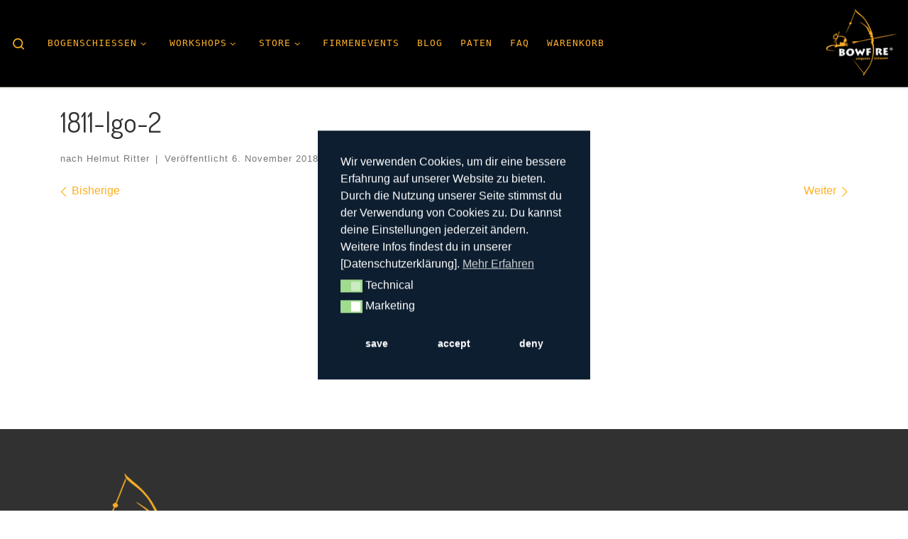

--- FILE ---
content_type: text/html; charset=UTF-8
request_url: https://bowfire.de/1811-lgo-2-2/
body_size: 23703
content:
<!DOCTYPE html>
<!--[if IE 7]>
<html class="ie ie7" lang="de">
<![endif]-->
<!--[if IE 8]>
<html class="ie ie8" lang="de">
<![endif]-->
<!--[if !(IE 7) | !(IE 8)  ]><!-->
<html lang="de" class="no-js">
<!--<![endif]-->
  <head>
  <meta charset="UTF-8" />
  <meta http-equiv="X-UA-Compatible" content="IE=EDGE" />
  <meta name="viewport" content="width=device-width, initial-scale=1.0" />
  <link rel="profile"  href="https://gmpg.org/xfn/11" />
  <link rel="pingback" href="https://bowfire.de/xmlrpc.php" />
  <!-- scripts for IE8 and less  -->
  <!--[if lt IE 9]>
    <script src="https://bowfire.de/wp-content/themes/customizr-pro/assets/front/js/libs/html5.js"></script>
  <![endif]-->
<script>(function(html){html.className = html.className.replace(/\bno-js\b/,'js')})(document.documentElement);</script>
<style id="wfc-style-fonts-menu_items" type="text/css" data-origin="server">
/* Setting : Menüelemente */ 
.tc-header .nav__menu li a.nav__link, .tc-sn .nav__menu li a.nav__link, [class*=nav__menu] .nav__link-wrapper .caret__dropdown-toggler {
font-family : Lucida Console,Monaco,monospace!important;
}

</style><style id="wfc-style-fonts-body" type="text/css" data-origin="server">
/* Setting : Standard-Website-Schriftart */ 
body {
font-family : Trebuchet MS,Helvetica,sans-serif!important;
}

</style><title>1811-lgo-2 &#8211; BOWFIRE®</title>
<meta name='robots' content='max-image-preview:large' />
<script>window._wca = window._wca || [];</script>
<link rel='dns-prefetch' href='//stats.wp.com' />
<link rel='dns-prefetch' href='//fonts.googleapis.com' />
<link rel="alternate" type="application/rss+xml" title="BOWFIRE® &raquo; Feed" href="https://bowfire.de/feed/" />
<link rel="alternate" type="application/rss+xml" title="BOWFIRE® &raquo; Kommentar-Feed" href="https://bowfire.de/comments/feed/" />
<link rel="alternate" type="application/rss+xml" title="BOWFIRE® &raquo; 1811-lgo-2-Kommentar-Feed" href="https://bowfire.de/feed/?attachment_id=4948" />
<link rel="alternate" title="oEmbed (JSON)" type="application/json+oembed" href="https://bowfire.de/wp-json/oembed/1.0/embed?url=https%3A%2F%2Fbowfire.de%2F1811-lgo-2-2%2F" />
<link rel="alternate" title="oEmbed (XML)" type="text/xml+oembed" href="https://bowfire.de/wp-json/oembed/1.0/embed?url=https%3A%2F%2Fbowfire.de%2F1811-lgo-2-2%2F&#038;format=xml" />
<style id='wp-img-auto-sizes-contain-inline-css' type='text/css'>
img:is([sizes=auto i],[sizes^="auto," i]){contain-intrinsic-size:3000px 1500px}
/*# sourceURL=wp-img-auto-sizes-contain-inline-css */
</style>
<link rel='stylesheet' id='font-customizer-style-css' href='https://bowfire.de/wp-content/themes/customizr-pro/addons/wfc/front/assets/css/font_customizer.min.css?ver=3.0.8' type='text/css' media='all' />
<link rel='stylesheet' id='czr-gfonts-css' href='//fonts.googleapis.com/css?family=Dosis:400%7COpen+Sans' type='text/css' media='all' />
<link rel='stylesheet' id='customizr-fa-css' href='https://bowfire.de/wp-content/themes/customizr-pro/assets/shared/fonts/fa/css/fontawesome-all.min.css?ver=2.1.31' type='text/css' media='all' />
<style id='wp-emoji-styles-inline-css' type='text/css'>

	img.wp-smiley, img.emoji {
		display: inline !important;
		border: none !important;
		box-shadow: none !important;
		height: 1em !important;
		width: 1em !important;
		margin: 0 0.07em !important;
		vertical-align: -0.1em !important;
		background: none !important;
		padding: 0 !important;
	}
/*# sourceURL=wp-emoji-styles-inline-css */
</style>
<style id='classic-theme-styles-inline-css' type='text/css'>
/*! This file is auto-generated */
.wp-block-button__link{color:#fff;background-color:#32373c;border-radius:9999px;box-shadow:none;text-decoration:none;padding:calc(.667em + 2px) calc(1.333em + 2px);font-size:1.125em}.wp-block-file__button{background:#32373c;color:#fff;text-decoration:none}
/*# sourceURL=/wp-includes/css/classic-themes.min.css */
</style>
<link rel='stylesheet' id='contact-form-7-css' href='https://bowfire.de/wp-content/plugins/contact-form-7/includes/css/styles.css?ver=6.1.4' type='text/css' media='all' />
<link rel='stylesheet' id='sumup-checkout-css' href='https://bowfire.de/wp-content/plugins/sumup-payment-gateway-for-woocommerce/assets/css/checkout/modal.min.css?ver=2.7.7' type='text/css' media='all' />
<link rel='stylesheet' id='woocommerce-layout-css' href='https://bowfire.de/wp-content/plugins/woocommerce/assets/css/woocommerce-layout.css?ver=10.4.3' type='text/css' media='all' />
<style id='woocommerce-layout-inline-css' type='text/css'>

	.infinite-scroll .woocommerce-pagination {
		display: none;
	}
/*# sourceURL=woocommerce-layout-inline-css */
</style>
<link rel='stylesheet' id='woocommerce-smallscreen-css' href='https://bowfire.de/wp-content/plugins/woocommerce/assets/css/woocommerce-smallscreen.css?ver=10.4.3' type='text/css' media='only screen and (max-width: 768px)' />
<link rel='stylesheet' id='woocommerce-general-css' href='https://bowfire.de/wp-content/plugins/woocommerce/assets/css/woocommerce.css?ver=10.4.3' type='text/css' media='all' />
<style id='woocommerce-inline-inline-css' type='text/css'>
.woocommerce form .form-row .required { visibility: visible; }
/*# sourceURL=woocommerce-inline-inline-css */
</style>
<link rel='stylesheet' id='nsc_bar_nice-cookie-consent-css' href='https://bowfire.de/wp-content/plugins/beautiful-and-responsive-cookie-consent/public/cookieNSCconsent.min.css?ver=4.9.2' type='text/css' media='all' />
<link rel='stylesheet' id='customizr-main-css' href='https://bowfire.de/wp-content/themes/customizr-pro/assets/front/css/style.min.css?ver=2.1.31' type='text/css' media='all' />
<style id='customizr-main-inline-css' type='text/css'>
::-moz-selection{background-color:#ffaf20}::selection{background-color:#ffaf20}a,.btn-skin:active,.btn-skin:focus,.btn-skin:hover,.btn-skin.inverted,.grid-container__classic .post-type__icon,.post-type__icon:hover .icn-format,.grid-container__classic .post-type__icon:hover .icn-format,[class*='grid-container__'] .entry-title a.czr-title:hover,input[type=checkbox]:checked::before,.woocommerce button.button[type=submit]:hover,.woocommerce #respond input#submit:hover,.woocommerce input#submit:hover,.woocommerce input.button:hover,.woocommerce a.button:hover,.woocommerce .button.add_to_cart_button:hover,.woocommerce #respond input#submit:focus,.woocommerce input#submit:focus,.woocommerce input.button:focus,.woocommerce a.button:focus,.woocommerce .button.add_to_cart_button:focus,.woocommerce #respond input#submit:active,.woocommerce input#submit:active,.woocommerce input.button:active,.woocommerce a.button:active,.woocommerce .button.add_to_cart_button:active{color:#ffaf20}.czr-css-loader > div ,.btn-skin,.btn-skin:active,.btn-skin:focus,.btn-skin:hover,.btn-skin-h-dark,.btn-skin-h-dark.inverted:active,.btn-skin-h-dark.inverted:focus,.btn-skin-h-dark.inverted:hover,.woocommerce .woocommerce-info,.woocommerce .woocommerce-message,.woocommerce button.button[type=submit],.woocommerce #respond input#submit,.woocommerce input#submit,.woocommerce input.button,.woocommerce a.button,.woocommerce .button.add_to_cart_button,.woocommerce button.button[type=submit]:hover,.woocommerce #respond input#submit:hover,.woocommerce input#submit:hover,.woocommerce input.button:hover,.woocommerce a.button:hover,.woocommerce .button.add_to_cart_button:hover,.woocommerce button.button[type=submit]:focus,.woocommerce #respond input#submit:focus,.woocommerce input#submit:focus,.woocommerce input.button:focus,.woocommerce a.button:focus,.woocommerce .button.add_to_cart_button:focus,.woocommerce button.button[type=submit]:active,.woocommerce #respond input#submit:active,.woocommerce input#submit:active,.woocommerce input.button:active,.woocommerce a.button:active,.woocommerce .button.add_to_cart_button:active{border-color:#ffaf20}.tc-header.border-top{border-top-color:#ffaf20}[class*='grid-container__'] .entry-title a:hover::after,.grid-container__classic .post-type__icon,.btn-skin,.btn-skin.inverted:active,.btn-skin.inverted:focus,.btn-skin.inverted:hover,.btn-skin-h-dark,.btn-skin-h-dark.inverted:active,.btn-skin-h-dark.inverted:focus,.btn-skin-h-dark.inverted:hover,.sidebar .widget-title::after,input[type=radio]:checked::before,.woocommerce button.button[type=submit],.woocommerce #respond input#submit,.woocommerce input#submit,.woocommerce input.button,.woocommerce a.button,.woocommerce .button.add_to_cart_button{background-color:#ffaf20}.btn-skin-light:active,.btn-skin-light:focus,.btn-skin-light:hover,.btn-skin-light.inverted{color:#ffca6d}input:not([type='submit']):not([type='button']):not([type='number']):not([type='checkbox']):not([type='radio']):focus,textarea:focus,.btn-skin-light,.btn-skin-light.inverted,.btn-skin-light:active,.btn-skin-light:focus,.btn-skin-light:hover,.btn-skin-light.inverted:active,.btn-skin-light.inverted:focus,.btn-skin-light.inverted:hover{border-color:#ffca6d}.btn-skin-light,.btn-skin-light.inverted:active,.btn-skin-light.inverted:focus,.btn-skin-light.inverted:hover{background-color:#ffca6d}.btn-skin-lightest:active,.btn-skin-lightest:focus,.btn-skin-lightest:hover,.btn-skin-lightest.inverted{color:#ffd486}.btn-skin-lightest,.btn-skin-lightest.inverted,.btn-skin-lightest:active,.btn-skin-lightest:focus,.btn-skin-lightest:hover,.btn-skin-lightest.inverted:active,.btn-skin-lightest.inverted:focus,.btn-skin-lightest.inverted:hover{border-color:#ffd486}.btn-skin-lightest,.btn-skin-lightest.inverted:active,.btn-skin-lightest.inverted:focus,.btn-skin-lightest.inverted:hover{background-color:#ffd486}.pagination,a:hover,a:focus,a:active,.btn-skin-dark:active,.btn-skin-dark:focus,.btn-skin-dark:hover,.btn-skin-dark.inverted,.btn-skin-dark-oh:active,.btn-skin-dark-oh:focus,.btn-skin-dark-oh:hover,.post-info a:not(.btn):hover,.grid-container__classic .post-type__icon .icn-format,[class*='grid-container__'] .hover .entry-title a,.widget-area a:not(.btn):hover,a.czr-format-link:hover,.format-link.hover a.czr-format-link,button[type=submit]:hover,button[type=submit]:active,button[type=submit]:focus,input[type=submit]:hover,input[type=submit]:active,input[type=submit]:focus,.tabs .nav-link:hover,.tabs .nav-link.active,.tabs .nav-link.active:hover,.tabs .nav-link.active:focus,.woocommerce input#submit[class*=alt]:hover,.woocommerce input.button[class*=alt]:hover,.woocommerce a.button[class*=alt]:hover,.woocommerce button.button[class*=alt]:hover,.woocommerce input#submit.alt.disabled:hover,.woocommerce input.button.alt.disabled:hover,.woocommerce button.button.alt.disabled:hover,.woocommerce a.button.alt.disabled:hover,.woocommerce input#submit[class*=alt]:focus,.woocommerce input.button[class*=alt]:focus,.woocommerce a.button[class*=alt]:focus,.woocommerce button.button[class*=alt]:focus,.woocommerce input#submit.alt.disabled:focus,.woocommerce input.button.alt.disabled:focus,.woocommerce button.button.alt.disabled:focus,.woocommerce a.button.alt.disabled:focus,.woocommerce input#submit[class*=alt]:active,.woocommerce input.button[class*=alt]:active,.woocommerce a.button[class*=alt]:active,.woocommerce button.button[class*=alt]:active,.woocommerce input#submit.alt.disabled:active,.woocommerce input.button.alt.disabled:active,.woocommerce button.button.alt.disabled:active,.woocommerce a.button.alt.disabled:active,.woocommerce #content div.product .woocommerce-tabs ul.tabs li a:hover,.woocommerce #content div.product .woocommerce-tabs ul.tabs li.active a{color:#e29100}.grid-container__classic.tc-grid-border .grid__item,.btn-skin-dark,.btn-skin-dark.inverted,button[type=submit],input[type=submit],.btn-skin-dark:active,.btn-skin-dark:focus,.btn-skin-dark:hover,.btn-skin-dark.inverted:active,.btn-skin-dark.inverted:focus,.btn-skin-dark.inverted:hover,.btn-skin-h-dark:active,.btn-skin-h-dark:focus,.btn-skin-h-dark:hover,.btn-skin-h-dark.inverted,.btn-skin-h-dark.inverted,.btn-skin-h-dark.inverted,.btn-skin-dark-oh:active,.btn-skin-dark-oh:focus,.btn-skin-dark-oh:hover,.btn-skin-dark-oh.inverted:active,.btn-skin-dark-oh.inverted:focus,.btn-skin-dark-oh.inverted:hover,button[type=submit]:hover,button[type=submit]:active,button[type=submit]:focus,input[type=submit]:hover,input[type=submit]:active,input[type=submit]:focus,.woocommerce input#submit[class*=alt]:hover,.woocommerce input.button[class*=alt]:hover,.woocommerce a.button[class*=alt]:hover,.woocommerce button.button[class*=alt]:hover,.woocommerce input#submit.alt.disabled:hover,.woocommerce input.button.alt.disabled:hover,.woocommerce button.button.alt.disabled:hover,.woocommerce a.button.alt.disabled:hover,.woocommerce input#submit[class*=alt]:focus,.woocommerce input.button[class*=alt]:focus,.woocommerce a.button[class*=alt]:focus,.woocommerce button.button[class*=alt]:focus,.woocommerce input#submit.alt.disabled:focus,.woocommerce input.button.alt.disabled:focus,.woocommerce button.button.alt.disabled:focus,.woocommerce a.button.alt.disabled:focus,.woocommerce input#submit[class*=alt]:active,.woocommerce input.button[class*=alt]:active,.woocommerce a.button[class*=alt]:active,.woocommerce button.button[class*=alt]:active,.woocommerce input#submit.alt.disabled:active,.woocommerce input.button.alt.disabled:active,.woocommerce button.button.alt.disabled:active,.woocommerce a.button.alt.disabled:active,.woocommerce input#submit[class*=alt],.woocommerce input.button[class*=alt],.woocommerce a.button[class*=alt],.woocommerce button.button[class*=alt],.woocommerce input#submit.alt.disabled,.woocommerce input.button.alt.disabled,.woocommerce button.button.alt.disabled,.woocommerce a.button.alt.disabled{border-color:#e29100}.btn-skin-dark,.btn-skin-dark.inverted:active,.btn-skin-dark.inverted:focus,.btn-skin-dark.inverted:hover,.btn-skin-h-dark:active,.btn-skin-h-dark:focus,.btn-skin-h-dark:hover,.btn-skin-h-dark.inverted,.btn-skin-h-dark.inverted,.btn-skin-h-dark.inverted,.btn-skin-dark-oh.inverted:active,.btn-skin-dark-oh.inverted:focus,.btn-skin-dark-oh.inverted:hover,.grid-container__classic .post-type__icon:hover,button[type=submit],input[type=submit],.czr-link-hover-underline .widgets-list-layout-links a:not(.btn)::before,.czr-link-hover-underline .widget_archive a:not(.btn)::before,.czr-link-hover-underline .widget_nav_menu a:not(.btn)::before,.czr-link-hover-underline .widget_rss ul a:not(.btn)::before,.czr-link-hover-underline .widget_recent_entries a:not(.btn)::before,.czr-link-hover-underline .widget_categories a:not(.btn)::before,.czr-link-hover-underline .widget_meta a:not(.btn)::before,.czr-link-hover-underline .widget_recent_comments a:not(.btn)::before,.czr-link-hover-underline .widget_pages a:not(.btn)::before,.czr-link-hover-underline .widget_calendar a:not(.btn)::before,[class*='grid-container__'] .hover .entry-title a::after,a.czr-format-link::before,.comment-author a::before,.comment-link::before,.tabs .nav-link.active::before,.woocommerce input#submit[class*=alt],.woocommerce input.button[class*=alt],.woocommerce a.button[class*=alt],.woocommerce button.button[class*=alt],.woocommerce input#submit.alt.disabled,.woocommerce input.button.alt.disabled,.woocommerce button.button.alt.disabled,.woocommerce a.button.alt.disabled,.woocommerce #content div.product .woocommerce-tabs ul.tabs li.active a::before,.czr-link-hover-underline .widget_product_categories a:not(.btn)::before{background-color:#e29100}.btn-skin-dark-shaded:active,.btn-skin-dark-shaded:focus,.btn-skin-dark-shaded:hover,.btn-skin-dark-shaded.inverted{background-color:rgba(226,145,0,0.2)}.btn-skin-dark-shaded,.btn-skin-dark-shaded.inverted:active,.btn-skin-dark-shaded.inverted:focus,.btn-skin-dark-shaded.inverted:hover{background-color:rgba(226,145,0,0.8)}.tc-header,#tc-sn .tc-sn-inner,.czr-overlay,.add-menu-button,.tc-header .socials a,.tc-header .socials a:focus,.tc-header .socials a:active,.nav__utils,.nav__utils a,.nav__utils a:focus,.nav__utils a:active,.header-contact__info a,.header-contact__info a:focus,.header-contact__info a:active,.czr-overlay a:hover,.dropdown-menu,.tc-header .navbar-brand-sitename,[class*=nav__menu] .nav__link,[class*=nav__menu] .nav__link-wrapper .caret__dropdown-toggler,[class*=nav__menu] .dropdown-menu .nav__link,[class*=nav__menu] .dropdown-item .nav__link:hover,.tc-header form.czr-form label,.czr-overlay form.czr-form label,.tc-header .czr-form input:not([type='submit']):not([type='button']):not([type='number']):not([type='checkbox']):not([type='radio']),.tc-header .czr-form textarea,.tc-header .czr-form .form-control,.czr-overlay .czr-form input:not([type='submit']):not([type='button']):not([type='number']):not([type='checkbox']):not([type='radio']),.czr-overlay .czr-form textarea,.czr-overlay .czr-form .form-control,.tc-header h1,.tc-header h2,.tc-header h3,.tc-header h4,.tc-header h5,.tc-header h6{color:#ffaf20}.tc-header .czr-form input:not([type='submit']):not([type='button']):not([type='number']):not([type='checkbox']):not([type='radio']),.tc-header .czr-form textarea,.tc-header .czr-form .form-control,.czr-overlay .czr-form input:not([type='submit']):not([type='button']):not([type='number']):not([type='checkbox']):not([type='radio']),.czr-overlay .czr-form textarea,.czr-overlay .czr-form .form-control{border-color:#ffaf20}.ham__toggler-span-wrapper .line,[class*=nav__menu] .nav__title::before{background-color:#ffaf20}.header-tagline,[class*=nav__menu] .nav__link:hover,[class*=nav__menu] .nav__link-wrapper .caret__dropdown-toggler:hover,[class*=nav__menu] .show:not(.dropdown-item) > .nav__link,[class*=nav__menu] .show:not(.dropdown-item) > .nav__link-wrapper .nav__link,.czr-highlight-contextual-menu-items [class*=nav__menu] li:not(.dropdown-item).current-active > .nav__link,.czr-highlight-contextual-menu-items [class*=nav__menu] li:not(.dropdown-item).current-active > .nav__link-wrapper .nav__link,.czr-highlight-contextual-menu-items [class*=nav__menu] .current-menu-item > .nav__link,.czr-highlight-contextual-menu-items [class*=nav__menu] .current-menu-item > .nav__link-wrapper .nav__link,[class*=nav__menu] .dropdown-item .nav__link,.czr-overlay a,.tc-header .socials a:hover,.nav__utils a:hover,.czr-highlight-contextual-menu-items .nav__utils a.current-active,.header-contact__info a:hover,.tc-header .czr-form .form-group.in-focus label,.czr-overlay .czr-form .form-group.in-focus label{color:rgba(255,175,32,0.7)}.nav__utils .ham-toggler-menu.czr-collapsed:hover .line{background-color:rgba(255,175,32,0.7)}.topbar-navbar__wrapper,.dropdown-item:not(:last-of-type){border-color:rgba(255,175,32,0.09)}.tc-header{border-bottom-color:rgba(255,175,32,0.09)}#tc-sn{outline-color:rgba(255,175,32,0.09)}.mobile-nav__container,.header-search__container,.mobile-nav__nav,.vertical-nav > li:not(:last-of-type){border-color:rgba(255,175,32,0.075)}.tc-header,#tc-sn .tc-sn-inner,.dropdown-menu,.dropdown-item:active,.dropdown-item:focus,.dropdown-item:hover{background-color:#000000}.sticky-transparent.is-sticky .mobile-sticky,.sticky-transparent.is-sticky .desktop-sticky,.sticky-transparent.is-sticky .mobile-nav__nav,.header-transparent:not(.is-sticky) .mobile-nav__nav,.header-transparent:not(.is-sticky) .dropdown-menu{background-color:rgba(0,0,0,0.9)}.czr-overlay{background-color:rgba(0,0,0,0.98)}.dropdown-item:before,.vertical-nav .caret__dropdown-toggler{background-color:rgba(255,255,255,0.045)}.navbar-brand,.header-tagline,h1,h2,h3,.tc-dropcap { font-family : 'Dosis';font-weight : 400; }
body { font-family : 'Open Sans'; }

              body {
                font-size : 0.81rem;
                line-height : 1.5em;
              }

      .sticky-enabled .czr-shrink-on .branding__container img {
        height:60px!important;width:auto!important
      }
              .sticky-enabled .czr-shrink-on .navbar-brand-sitename {
                font-size: 0.8em;
                opacity: 0.8;
              }
.sticky-enabled .czr-wccart-off .primary-nav__woocart { display: none; }
                  .logo-center .primary-nav__woocart .dropdown-menu,
                  .logo-left .primary-nav__woocart .dropdown-menu{ right: 0; left: auto; }/*open left*/
            
#czr-push-footer { display: none; visibility: hidden; }
        .czr-sticky-footer #czr-push-footer.sticky-footer-enabled { display: block; }
        
/*# sourceURL=customizr-main-inline-css */
</style>
<script type="text/javascript" src="https://bowfire.de/wp-includes/js/jquery/jquery.min.js?ver=3.7.1" id="jquery-core-js"></script>
<script type="text/javascript" src="https://bowfire.de/wp-includes/js/jquery/jquery-migrate.min.js?ver=3.4.1" id="jquery-migrate-js"></script>
<script type="text/javascript" src="https://bowfire.de/wp-content/plugins/woocommerce/assets/js/jquery-blockui/jquery.blockUI.min.js?ver=2.7.0-wc.10.4.3" id="wc-jquery-blockui-js" defer="defer" data-wp-strategy="defer"></script>
<script type="text/javascript" id="wc-add-to-cart-js-extra">
/* <![CDATA[ */
var wc_add_to_cart_params = {"ajax_url":"/wp-admin/admin-ajax.php","wc_ajax_url":"/?wc-ajax=%%endpoint%%","i18n_view_cart":"Warenkorb anzeigen","cart_url":"https://bowfire.de/warenkorb/","is_cart":"","cart_redirect_after_add":"no"};
//# sourceURL=wc-add-to-cart-js-extra
/* ]]> */
</script>
<script type="text/javascript" src="https://bowfire.de/wp-content/plugins/woocommerce/assets/js/frontend/add-to-cart.min.js?ver=10.4.3" id="wc-add-to-cart-js" defer="defer" data-wp-strategy="defer"></script>
<script type="text/javascript" src="https://bowfire.de/wp-content/plugins/woocommerce/assets/js/js-cookie/js.cookie.min.js?ver=2.1.4-wc.10.4.3" id="wc-js-cookie-js" defer="defer" data-wp-strategy="defer"></script>
<script type="text/javascript" id="woocommerce-js-extra">
/* <![CDATA[ */
var woocommerce_params = {"ajax_url":"/wp-admin/admin-ajax.php","wc_ajax_url":"/?wc-ajax=%%endpoint%%","i18n_password_show":"Passwort anzeigen","i18n_password_hide":"Passwort ausblenden"};
//# sourceURL=woocommerce-js-extra
/* ]]> */
</script>
<script type="text/javascript" src="https://bowfire.de/wp-content/plugins/woocommerce/assets/js/frontend/woocommerce.min.js?ver=10.4.3" id="woocommerce-js" defer="defer" data-wp-strategy="defer"></script>
<script type="text/javascript" id="WCPAY_ASSETS-js-extra">
/* <![CDATA[ */
var wcpayAssets = {"url":"https://bowfire.de/wp-content/plugins/woocommerce-payments/dist/"};
//# sourceURL=WCPAY_ASSETS-js-extra
/* ]]> */
</script>
<script type="text/javascript" src="https://bowfire.de/wp-content/themes/customizr-pro/assets/front/js/libs/modernizr.min.js?ver=2.1.31" id="modernizr-js"></script>
<script type="text/javascript" id="tc-scripts-js-extra">
/* <![CDATA[ */
var CZRParams = {"assetsPath":"https://bowfire.de/wp-content/themes/customizr-pro/assets/front/","_disabled":[],"centerSliderImg":"1","isLightBoxEnabled":"1","SmoothScroll":{"Enabled":true,"Options":{"touchpadSupport":false}},"isAnchorScrollEnabled":"1","anchorSmoothScrollExclude":{"simple":["[class*=edd]",".carousel-control","[data-toggle=\"modal\"]","[data-toggle=\"dropdown\"]","[data-toggle=\"czr-dropdown\"]","[data-toggle=\"tooltip\"]","[data-toggle=\"popover\"]","[data-toggle=\"collapse\"]","[data-toggle=\"czr-collapse\"]","[data-toggle=\"tab\"]","[data-toggle=\"pill\"]","[data-toggle=\"czr-pill\"]","[class*=upme]","[class*=um-]"],"deep":{"classes":[],"ids":[]}},"timerOnScrollAllBrowsers":"1","centerAllImg":"1","HasComments":"","LoadModernizr":"1","stickyHeader":"","extLinksStyle":"","extLinksTargetExt":"","extLinksSkipSelectors":{"classes":["btn","button"],"ids":[]},"dropcapEnabled":"","dropcapWhere":{"post":"","page":""},"dropcapMinWords":"","dropcapSkipSelectors":{"tags":["IMG","IFRAME","H1","H2","H3","H4","H5","H6","BLOCKQUOTE","UL","OL"],"classes":["btn"],"id":[]},"imgSmartLoadEnabled":"1","imgSmartLoadOpts":{"parentSelectors":["[class*=grid-container], .article-container",".__before_main_wrapper",".widget-front",".post-related-articles",".tc-singular-thumbnail-wrapper"],"opts":{"excludeImg":[".tc-holder-img"]}},"imgSmartLoadsForSliders":"1","pluginCompats":[],"isWPMobile":"","menuStickyUserSettings":{"desktop":"stick_up","mobile":"stick_up"},"adminAjaxUrl":"https://bowfire.de/wp-admin/admin-ajax.php","ajaxUrl":"https://bowfire.de/?czrajax=1","frontNonce":{"id":"CZRFrontNonce","handle":"55e3c1dd68"},"isDevMode":"","isModernStyle":"1","i18n":{"Permanently dismiss":"Dauerhaft ausblenden"},"frontNotifications":{"welcome":{"enabled":false,"content":"","dismissAction":"dismiss_welcome_note_front"}}};
//# sourceURL=tc-scripts-js-extra
/* ]]> */
</script>
<script type="text/javascript" src="https://bowfire.de/wp-content/themes/customizr-pro/assets/front/js/tc-scripts.min.js?ver=2.1.31" id="tc-scripts-js"></script>
<script type="text/javascript" src="https://stats.wp.com/s-202603.js" id="woocommerce-analytics-js" defer="defer" data-wp-strategy="defer"></script>
<link rel="https://api.w.org/" href="https://bowfire.de/wp-json/" /><link rel="alternate" title="JSON" type="application/json" href="https://bowfire.de/wp-json/wp/v2/media/4948" /><link rel="EditURI" type="application/rsd+xml" title="RSD" href="https://bowfire.de/xmlrpc.php?rsd" />
<meta name="generator" content="WordPress 6.9" />
<meta name="generator" content="WooCommerce 10.4.3" />
<link rel="canonical" href="https://bowfire.de/1811-lgo-2-2/" />
<link rel='shortlink' href='https://bowfire.de/?p=4948' />
	<style>img#wpstats{display:none}</style>
			<noscript><style>.woocommerce-product-gallery{ opacity: 1 !important; }</style></noscript>
	<link rel="icon" href="https://bowfire.de/wp-content/uploads/2020/02/cropped-2001-LOGO-mit-Schützen-favicon-32x32.jpg" sizes="32x32" />
<link rel="icon" href="https://bowfire.de/wp-content/uploads/2020/02/cropped-2001-LOGO-mit-Schützen-favicon-192x192.jpg" sizes="192x192" />
<link rel="apple-touch-icon" href="https://bowfire.de/wp-content/uploads/2020/02/cropped-2001-LOGO-mit-Schützen-favicon-180x180.jpg" />
<meta name="msapplication-TileImage" content="https://bowfire.de/wp-content/uploads/2020/02/cropped-2001-LOGO-mit-Schützen-favicon-270x270.jpg" />
		<style type="text/css" id="wp-custom-css">
			.breadcrumbs {
display: none;
}
header{
margin-bottom:-13px;
}
		</style>
		<style id="wfc-style-menu_items" type="text/css" data-origin="server">
/* Setting : Menüelemente */ 
.tc-header .nav__menu li a.nav__link, .tc-sn .nav__menu li a.nav__link, [class*=nav__menu] .nav__link-wrapper .caret__dropdown-toggler {
line-height : 1.44rem;
font-size : 0.84rem;
font-weight : lighter;
font-style : inherit;
text-align : justify;
color : #feaf29;
}

/* Setting : Menüelemente */ 
.tc-header .nav__menu li a.nav__link:hover, .tc-sn .nav__menu li a.nav__link:hover, [class*=nav__menu] .nav__link-wrapper .caret__dropdown-toggler:hover {
color : #feaf29;
}

</style><style id="wfc-style-body" type="text/css" data-origin="server">
/* Setting : Standard-Website-Schriftart */ 
body {
font-size : 1.00rem;
line-height : 1.41rem;
font-weight : 300;
letter-spacing : 0px;
color : #4e4b45;
}

</style><style id='global-styles-inline-css' type='text/css'>
:root{--wp--preset--aspect-ratio--square: 1;--wp--preset--aspect-ratio--4-3: 4/3;--wp--preset--aspect-ratio--3-4: 3/4;--wp--preset--aspect-ratio--3-2: 3/2;--wp--preset--aspect-ratio--2-3: 2/3;--wp--preset--aspect-ratio--16-9: 16/9;--wp--preset--aspect-ratio--9-16: 9/16;--wp--preset--color--black: #000000;--wp--preset--color--cyan-bluish-gray: #abb8c3;--wp--preset--color--white: #ffffff;--wp--preset--color--pale-pink: #f78da7;--wp--preset--color--vivid-red: #cf2e2e;--wp--preset--color--luminous-vivid-orange: #ff6900;--wp--preset--color--luminous-vivid-amber: #fcb900;--wp--preset--color--light-green-cyan: #7bdcb5;--wp--preset--color--vivid-green-cyan: #00d084;--wp--preset--color--pale-cyan-blue: #8ed1fc;--wp--preset--color--vivid-cyan-blue: #0693e3;--wp--preset--color--vivid-purple: #9b51e0;--wp--preset--gradient--vivid-cyan-blue-to-vivid-purple: linear-gradient(135deg,rgb(6,147,227) 0%,rgb(155,81,224) 100%);--wp--preset--gradient--light-green-cyan-to-vivid-green-cyan: linear-gradient(135deg,rgb(122,220,180) 0%,rgb(0,208,130) 100%);--wp--preset--gradient--luminous-vivid-amber-to-luminous-vivid-orange: linear-gradient(135deg,rgb(252,185,0) 0%,rgb(255,105,0) 100%);--wp--preset--gradient--luminous-vivid-orange-to-vivid-red: linear-gradient(135deg,rgb(255,105,0) 0%,rgb(207,46,46) 100%);--wp--preset--gradient--very-light-gray-to-cyan-bluish-gray: linear-gradient(135deg,rgb(238,238,238) 0%,rgb(169,184,195) 100%);--wp--preset--gradient--cool-to-warm-spectrum: linear-gradient(135deg,rgb(74,234,220) 0%,rgb(151,120,209) 20%,rgb(207,42,186) 40%,rgb(238,44,130) 60%,rgb(251,105,98) 80%,rgb(254,248,76) 100%);--wp--preset--gradient--blush-light-purple: linear-gradient(135deg,rgb(255,206,236) 0%,rgb(152,150,240) 100%);--wp--preset--gradient--blush-bordeaux: linear-gradient(135deg,rgb(254,205,165) 0%,rgb(254,45,45) 50%,rgb(107,0,62) 100%);--wp--preset--gradient--luminous-dusk: linear-gradient(135deg,rgb(255,203,112) 0%,rgb(199,81,192) 50%,rgb(65,88,208) 100%);--wp--preset--gradient--pale-ocean: linear-gradient(135deg,rgb(255,245,203) 0%,rgb(182,227,212) 50%,rgb(51,167,181) 100%);--wp--preset--gradient--electric-grass: linear-gradient(135deg,rgb(202,248,128) 0%,rgb(113,206,126) 100%);--wp--preset--gradient--midnight: linear-gradient(135deg,rgb(2,3,129) 0%,rgb(40,116,252) 100%);--wp--preset--font-size--small: 13px;--wp--preset--font-size--medium: 20px;--wp--preset--font-size--large: 36px;--wp--preset--font-size--x-large: 42px;--wp--preset--spacing--20: 0.44rem;--wp--preset--spacing--30: 0.67rem;--wp--preset--spacing--40: 1rem;--wp--preset--spacing--50: 1.5rem;--wp--preset--spacing--60: 2.25rem;--wp--preset--spacing--70: 3.38rem;--wp--preset--spacing--80: 5.06rem;--wp--preset--shadow--natural: 6px 6px 9px rgba(0, 0, 0, 0.2);--wp--preset--shadow--deep: 12px 12px 50px rgba(0, 0, 0, 0.4);--wp--preset--shadow--sharp: 6px 6px 0px rgba(0, 0, 0, 0.2);--wp--preset--shadow--outlined: 6px 6px 0px -3px rgb(255, 255, 255), 6px 6px rgb(0, 0, 0);--wp--preset--shadow--crisp: 6px 6px 0px rgb(0, 0, 0);}:where(.is-layout-flex){gap: 0.5em;}:where(.is-layout-grid){gap: 0.5em;}body .is-layout-flex{display: flex;}.is-layout-flex{flex-wrap: wrap;align-items: center;}.is-layout-flex > :is(*, div){margin: 0;}body .is-layout-grid{display: grid;}.is-layout-grid > :is(*, div){margin: 0;}:where(.wp-block-columns.is-layout-flex){gap: 2em;}:where(.wp-block-columns.is-layout-grid){gap: 2em;}:where(.wp-block-post-template.is-layout-flex){gap: 1.25em;}:where(.wp-block-post-template.is-layout-grid){gap: 1.25em;}.has-black-color{color: var(--wp--preset--color--black) !important;}.has-cyan-bluish-gray-color{color: var(--wp--preset--color--cyan-bluish-gray) !important;}.has-white-color{color: var(--wp--preset--color--white) !important;}.has-pale-pink-color{color: var(--wp--preset--color--pale-pink) !important;}.has-vivid-red-color{color: var(--wp--preset--color--vivid-red) !important;}.has-luminous-vivid-orange-color{color: var(--wp--preset--color--luminous-vivid-orange) !important;}.has-luminous-vivid-amber-color{color: var(--wp--preset--color--luminous-vivid-amber) !important;}.has-light-green-cyan-color{color: var(--wp--preset--color--light-green-cyan) !important;}.has-vivid-green-cyan-color{color: var(--wp--preset--color--vivid-green-cyan) !important;}.has-pale-cyan-blue-color{color: var(--wp--preset--color--pale-cyan-blue) !important;}.has-vivid-cyan-blue-color{color: var(--wp--preset--color--vivid-cyan-blue) !important;}.has-vivid-purple-color{color: var(--wp--preset--color--vivid-purple) !important;}.has-black-background-color{background-color: var(--wp--preset--color--black) !important;}.has-cyan-bluish-gray-background-color{background-color: var(--wp--preset--color--cyan-bluish-gray) !important;}.has-white-background-color{background-color: var(--wp--preset--color--white) !important;}.has-pale-pink-background-color{background-color: var(--wp--preset--color--pale-pink) !important;}.has-vivid-red-background-color{background-color: var(--wp--preset--color--vivid-red) !important;}.has-luminous-vivid-orange-background-color{background-color: var(--wp--preset--color--luminous-vivid-orange) !important;}.has-luminous-vivid-amber-background-color{background-color: var(--wp--preset--color--luminous-vivid-amber) !important;}.has-light-green-cyan-background-color{background-color: var(--wp--preset--color--light-green-cyan) !important;}.has-vivid-green-cyan-background-color{background-color: var(--wp--preset--color--vivid-green-cyan) !important;}.has-pale-cyan-blue-background-color{background-color: var(--wp--preset--color--pale-cyan-blue) !important;}.has-vivid-cyan-blue-background-color{background-color: var(--wp--preset--color--vivid-cyan-blue) !important;}.has-vivid-purple-background-color{background-color: var(--wp--preset--color--vivid-purple) !important;}.has-black-border-color{border-color: var(--wp--preset--color--black) !important;}.has-cyan-bluish-gray-border-color{border-color: var(--wp--preset--color--cyan-bluish-gray) !important;}.has-white-border-color{border-color: var(--wp--preset--color--white) !important;}.has-pale-pink-border-color{border-color: var(--wp--preset--color--pale-pink) !important;}.has-vivid-red-border-color{border-color: var(--wp--preset--color--vivid-red) !important;}.has-luminous-vivid-orange-border-color{border-color: var(--wp--preset--color--luminous-vivid-orange) !important;}.has-luminous-vivid-amber-border-color{border-color: var(--wp--preset--color--luminous-vivid-amber) !important;}.has-light-green-cyan-border-color{border-color: var(--wp--preset--color--light-green-cyan) !important;}.has-vivid-green-cyan-border-color{border-color: var(--wp--preset--color--vivid-green-cyan) !important;}.has-pale-cyan-blue-border-color{border-color: var(--wp--preset--color--pale-cyan-blue) !important;}.has-vivid-cyan-blue-border-color{border-color: var(--wp--preset--color--vivid-cyan-blue) !important;}.has-vivid-purple-border-color{border-color: var(--wp--preset--color--vivid-purple) !important;}.has-vivid-cyan-blue-to-vivid-purple-gradient-background{background: var(--wp--preset--gradient--vivid-cyan-blue-to-vivid-purple) !important;}.has-light-green-cyan-to-vivid-green-cyan-gradient-background{background: var(--wp--preset--gradient--light-green-cyan-to-vivid-green-cyan) !important;}.has-luminous-vivid-amber-to-luminous-vivid-orange-gradient-background{background: var(--wp--preset--gradient--luminous-vivid-amber-to-luminous-vivid-orange) !important;}.has-luminous-vivid-orange-to-vivid-red-gradient-background{background: var(--wp--preset--gradient--luminous-vivid-orange-to-vivid-red) !important;}.has-very-light-gray-to-cyan-bluish-gray-gradient-background{background: var(--wp--preset--gradient--very-light-gray-to-cyan-bluish-gray) !important;}.has-cool-to-warm-spectrum-gradient-background{background: var(--wp--preset--gradient--cool-to-warm-spectrum) !important;}.has-blush-light-purple-gradient-background{background: var(--wp--preset--gradient--blush-light-purple) !important;}.has-blush-bordeaux-gradient-background{background: var(--wp--preset--gradient--blush-bordeaux) !important;}.has-luminous-dusk-gradient-background{background: var(--wp--preset--gradient--luminous-dusk) !important;}.has-pale-ocean-gradient-background{background: var(--wp--preset--gradient--pale-ocean) !important;}.has-electric-grass-gradient-background{background: var(--wp--preset--gradient--electric-grass) !important;}.has-midnight-gradient-background{background: var(--wp--preset--gradient--midnight) !important;}.has-small-font-size{font-size: var(--wp--preset--font-size--small) !important;}.has-medium-font-size{font-size: var(--wp--preset--font-size--medium) !important;}.has-large-font-size{font-size: var(--wp--preset--font-size--large) !important;}.has-x-large-font-size{font-size: var(--wp--preset--font-size--x-large) !important;}
/*# sourceURL=global-styles-inline-css */
</style>
</head>

  <body class="attachment wp-singular attachment-template-default single single-attachment postid-4948 attachmentid-4948 attachment-png wp-custom-logo wp-embed-responsive wp-theme-customizr-pro theme-customizr-pro woocommerce-no-js czr-link-hover-underline  header-skin-custom footer-skin-dark czr-no-sidebar tc-center-images czr-full-layout czr-sticky-footer">
        
    
    <div id="tc-page-wrap" class="">

      <header class="tpnav-header__header tc-header sl-logo_right sticky-brand-shrink-on sticky-transparent czr-submenu-fade czr-submenu-move czr-highlight-contextual-menu-items" role="banner" >
                    <div class="primary-navbar__wrapper d-none d-lg-block has-horizontal-menu desktop-sticky" >
  <div class="container-fluid">
    <div class="row align-items-center flex-row primary-navbar__row">
      <div class="branding__container col col-auto" >
  <div class="branding align-items-center flex-column ">
    <div class="branding-row d-flex align-self-start flex-row align-items-center">
      <div class="navbar-brand col-auto " >
  <a class="navbar-brand-sitelogo" href="https://bowfire.de/"  aria-label="BOWFIRE® | zielgenau loslassen" >
    <img src="https://bowfire.de/wp-content/uploads/2022/04/cropped-2001-LOGO-mit-Schützen-def.png" alt="Zurück zur Startseite" class="" width="225" height="222" style="max-width:250px;max-height:100px">  </a>
</div>
      </div>
      </div>
</div>
      <div class="primary-nav__container justify-content-lg-around col col-lg-auto flex-lg-column" >
  <div class="primary-nav__wrapper flex-lg-row align-items-center justify-content-end">
              <nav class="primary-nav__nav col" id="primary-nav">
          <div class="nav__menu-wrapper primary-nav__menu-wrapper justify-content-start czr-open-on-hover" >
<ul id="main-menu" class="primary-nav__menu regular-nav nav__menu nav"><li id="menu-item-2371" class="menu-item menu-item-type-post_type menu-item-object-page menu-item-has-children czr-dropdown menu-item-2371"><a data-toggle="czr-dropdown" aria-haspopup="true" aria-expanded="false" href="https://bowfire.de/bogenschiessen/" class="nav__link"><span class="nav__title">Bogenschießen</span><span class="caret__dropdown-toggler"><i class="icn-down-small"></i></span></a>
<ul class="dropdown-menu czr-dropdown-menu">
	<li id="menu-item-2364" class="menu-item menu-item-type-post_type menu-item-object-post dropdown-item menu-item-2364"><a href="https://bowfire.de/2018/06/07/offenes-bogenschiessen/" class="nav__link"><span class="nav__title">Offenes Bogenschießen</span></a></li>
	<li id="menu-item-7000" class="menu-item menu-item-type-post_type menu-item-object-page dropdown-item menu-item-7000"><a href="https://bowfire.de/einfuehrungskurs/" class="nav__link"><span class="nav__title">Einführungskurs Bogenschießen</span></a></li>
	<li id="menu-item-60433" class="menu-item menu-item-type-post_type menu-item-object-page dropdown-item menu-item-60433"><a href="https://bowfire.de/waldlaeufer/" class="nav__link"><span class="nav__title">Waldläufer</span></a></li>
	<li id="menu-item-14199" class="menu-item menu-item-type-post_type menu-item-object-page dropdown-item menu-item-14199"><a href="https://bowfire.de/einfuehrung-daumentechnik/" class="nav__link"><span class="nav__title">Einführung Daumentechnik</span></a></li>
	<li id="menu-item-12539" class="menu-item menu-item-type-post_type menu-item-object-page dropdown-item menu-item-12539"><a href="https://bowfire.de/berittenes-bogenschiessen/" class="nav__link"><span class="nav__title">Berittenes Bogenschießen</span></a></li>
	<li id="menu-item-12445" class="menu-item menu-item-type-post_type menu-item-object-page dropdown-item menu-item-12445"><a href="https://bowfire.de/cloutschiessen/" class="nav__link"><span class="nav__title">Cloutschiessen</span></a></li>
	<li id="menu-item-3463" class="menu-item menu-item-type-post_type menu-item-object-page dropdown-item menu-item-3463"><a href="https://bowfire.de/kindergeburtstag/" class="nav__link"><span class="nav__title">Geburtstagsbogen – Bogenschießen am Geburtstag</span></a></li>
	<li id="menu-item-11796" class="menu-item menu-item-type-custom menu-item-object-custom dropdown-item menu-item-11796"><a href="https://bowfire.de/fimenevent-in-kiel/" class="nav__link"><span class="nav__title">Bogenschießen für Gruppen</span></a></li>
	<li id="menu-item-2362" class="menu-item menu-item-type-post_type menu-item-object-post dropdown-item menu-item-2362"><a href="https://bowfire.de/2018/06/07/trainerstunde/" class="nav__link"><span class="nav__title">Trainerstunde</span></a></li>
	<li id="menu-item-9569" class="menu-item menu-item-type-post_type menu-item-object-page dropdown-item menu-item-9569"><a href="https://bowfire.de/parcourseinweisung/" class="nav__link"><span class="nav__title">Parcourseinweisung</span></a></li>
	<li id="menu-item-9574" class="menu-item menu-item-type-post_type menu-item-object-page dropdown-item menu-item-9574"><a href="https://bowfire.de/parcoursplan/" class="nav__link"><span class="nav__title">Parcoursplan</span></a></li>
	<li id="menu-item-2118" class="menu-item menu-item-type-post_type menu-item-object-page dropdown-item menu-item-2118"><a href="https://bowfire.de/parcoursregeln/" class="nav__link"><span class="nav__title">Parcoursregeln</span></a></li>
</ul>
</li>
<li id="menu-item-320" class="menu-item menu-item-type-post_type menu-item-object-page menu-item-has-children czr-dropdown menu-item-320"><a data-toggle="czr-dropdown" aria-haspopup="true" aria-expanded="false" href="https://bowfire.de/bogenschule/" class="nav__link"><span class="nav__title">Workshops</span><span class="caret__dropdown-toggler"><i class="icn-down-small"></i></span></a>
<ul class="dropdown-menu czr-dropdown-menu">
	<li id="menu-item-1194" class="menu-item menu-item-type-post_type menu-item-object-page dropdown-item menu-item-1194"><a href="https://bowfire.de/schnupperbogen/" class="nav__link"><span class="nav__title">Schnupperbogen</span></a></li>
	<li id="menu-item-1264" class="menu-item menu-item-type-post_type menu-item-object-page dropdown-item menu-item-1264"><a href="https://bowfire.de/intensivbogen/" class="nav__link"><span class="nav__title">Intensivbogen</span></a></li>
	<li id="menu-item-1322" class="menu-item menu-item-type-post_type menu-item-object-page dropdown-item menu-item-1322"><a href="https://bowfire.de/meisterbogen/" class="nav__link"><span class="nav__title">Meisterbogen</span></a></li>
	<li id="menu-item-7346" class="menu-item menu-item-type-post_type menu-item-object-page dropdown-item menu-item-7346"><a href="https://bowfire.de/messerbau-workshop/" class="nav__link"><span class="nav__title">Messerbau-Workshop</span></a></li>
</ul>
</li>
<li id="menu-item-3159" class="menu-item menu-item-type-post_type menu-item-object-page menu-item-has-children czr-dropdown menu-item-3159"><a data-toggle="czr-dropdown" aria-haspopup="true" aria-expanded="false" href="https://bowfire.de/shop/" class="nav__link"><span class="nav__title">Store</span><span class="caret__dropdown-toggler"><i class="icn-down-small"></i></span></a>
<ul class="dropdown-menu czr-dropdown-menu">
	<li id="menu-item-3054" class="menu-item menu-item-type-post_type menu-item-object-page dropdown-item menu-item-3054"><a href="https://bowfire.de/bogenbau/" class="nav__link"><span class="nav__title">Unsere Bogen</span></a></li>
	<li id="menu-item-94" class="menu-item menu-item-type-taxonomy menu-item-object-category dropdown-item menu-item-94"><a href="https://bowfire.de/category/bogenbau/zubehoer/" class="nav__link"><span class="nav__title">Unser Zubehör</span></a></li>
	<li id="menu-item-11621" class="menu-item menu-item-type-custom menu-item-object-custom dropdown-item menu-item-11621"><a href="https://bowfire.de/geschenkgutschein-buchen/" class="nav__link"><span class="nav__title">Gutscheine</span></a></li>
</ul>
</li>
<li id="menu-item-1822" class="menu-item menu-item-type-post_type menu-item-object-page menu-item-1822"><a href="https://bowfire.de/fimenevent-in-kiel/" class="nav__link"><span class="nav__title">Firmenevents</span></a></li>
<li id="menu-item-7803" class="menu-item menu-item-type-post_type menu-item-object-page menu-item-7803"><a href="https://bowfire.de/unser-blog/" class="nav__link"><span class="nav__title">Blog</span></a></li>
<li id="menu-item-7892" class="menu-item menu-item-type-post_type menu-item-object-page menu-item-7892"><a href="https://bowfire.de/unsere-paten/" class="nav__link"><span class="nav__title">Paten</span></a></li>
<li id="menu-item-3389" class="menu-item menu-item-type-taxonomy menu-item-object-category menu-item-3389"><a href="https://bowfire.de/category/faq/" class="nav__link"><span class="nav__title">FAQ</span></a></li>
<li id="menu-item-63029" class="menu-item menu-item-type-post_type menu-item-object-page menu-item-63029"><a href="https://bowfire.de/warenkorb/" class="nav__link"><span class="nav__title">Warenkorb</span></a></li>
</ul></div>        </nav>
    <div class="primary-nav__utils nav__utils col-auto" >
    <ul class="nav utils flex-row flex-nowrap regular-nav">
      <li class="nav__search " >
  <a href="#" class="search-toggle_btn icn-search czr-overlay-toggle_btn"  aria-expanded="false"><span class="sr-only">Search</span></a>
  </li>
    </ul>
</div>  </div>
</div>
    </div>
  </div>
</div>          <div class="mobile-navbar__wrapper d-lg-none mobile-sticky" >
    <div class="branding__container justify-content-between align-items-center container-fluid" >
  <div class="branding flex-column">
    <div class="branding-row d-flex align-self-start flex-row align-items-center">
      <div class="navbar-brand col-auto " >
  <a class="navbar-brand-sitelogo" href="https://bowfire.de/"  aria-label="BOWFIRE® | zielgenau loslassen" >
    <img src="https://bowfire.de/wp-content/uploads/2022/04/cropped-2001-LOGO-mit-Schützen-def.png" alt="Zurück zur Startseite" class="" width="225" height="222" style="max-width:250px;max-height:100px">  </a>
</div>
    </div>
    <span class="header-tagline col col-auto" >
  zielgenau loslassen</span>

  </div>
  <div class="mobile-utils__wrapper nav__utils regular-nav">
    <ul class="nav utils row flex-row flex-nowrap">
      <li class="nav__search " >
  <a href="#" class="search-toggle_btn icn-search czr-dropdown" data-aria-haspopup="true" aria-expanded="false"><span class="sr-only">Search</span></a>
      <ul class="dropdown-menu czr-dropdown-menu">
      <li class="header-search__container container-fluid">
  <div class="search-form__container " >
  <form action="https://bowfire.de/" method="get" class="czr-form search-form">
    <div class="form-group czr-focus">
            <label for="s-6965b8c140d56" id="lsearch-6965b8c140d56"><span>Suche</span><i class="icn-search"></i><i class="icn-close"></i></label>
      <input id="s-6965b8c140d56" class="form-control czr-search-field" name="s" type="text" value="" aria-describedby="lsearch-6965b8c140d56" title="Suche &hellip;">
    </div>
  </form>
</div></li>    </ul>
  </li>
<li class="mobile-woocart__container" >
  <a href="https://bowfire.de/warenkorb/" title="Warenkorb ansehen" class="woocart cart-contents" >
    <i class="icn-shoppingcart"></i><sup class="count czr-wc-count"></sup>  </a>
  </li><li class="hamburger-toggler__container " >
  <a href="#" class="ham-toggler-menu czr-collapsed" data-toggle="czr-collapse" data-target="#mobile-nav"><div class="ham__toggler-span-wrapper"><span class="line line-1"></span><span class="line line-2"></span><span class="line line-3"></span></div></a>
</li>
    </ul>
  </div>
</div>
<div class="mobile-nav__container " >
   <nav class="mobile-nav__nav flex-column czr-collapse" id="mobile-nav">
      <div class="mobile-nav__inner container-fluid">
      <div class="nav__menu-wrapper mobile-nav__menu-wrapper czr-open-on-click" >
<ul id="mobile-nav-menu" class="mobile-nav__menu vertical-nav nav__menu flex-column nav"><li class="menu-item menu-item-type-post_type menu-item-object-page menu-item-has-children czr-dropdown menu-item-2371"><span class="display-flex nav__link-wrapper align-items-start"><a href="https://bowfire.de/bogenschiessen/" class="nav__link"><span class="nav__title">Bogenschießen</span></a><button data-toggle="czr-dropdown" aria-haspopup="true" aria-expanded="false" class="caret__dropdown-toggler czr-btn-link"><i class="icn-down-small"></i></button></span>
<ul class="dropdown-menu czr-dropdown-menu">
	<li class="menu-item menu-item-type-post_type menu-item-object-post dropdown-item menu-item-2364"><a href="https://bowfire.de/2018/06/07/offenes-bogenschiessen/" class="nav__link"><span class="nav__title">Offenes Bogenschießen</span></a></li>
	<li class="menu-item menu-item-type-post_type menu-item-object-page dropdown-item menu-item-7000"><a href="https://bowfire.de/einfuehrungskurs/" class="nav__link"><span class="nav__title">Einführungskurs Bogenschießen</span></a></li>
	<li class="menu-item menu-item-type-post_type menu-item-object-page dropdown-item menu-item-60433"><a href="https://bowfire.de/waldlaeufer/" class="nav__link"><span class="nav__title">Waldläufer</span></a></li>
	<li class="menu-item menu-item-type-post_type menu-item-object-page dropdown-item menu-item-14199"><a href="https://bowfire.de/einfuehrung-daumentechnik/" class="nav__link"><span class="nav__title">Einführung Daumentechnik</span></a></li>
	<li class="menu-item menu-item-type-post_type menu-item-object-page dropdown-item menu-item-12539"><a href="https://bowfire.de/berittenes-bogenschiessen/" class="nav__link"><span class="nav__title">Berittenes Bogenschießen</span></a></li>
	<li class="menu-item menu-item-type-post_type menu-item-object-page dropdown-item menu-item-12445"><a href="https://bowfire.de/cloutschiessen/" class="nav__link"><span class="nav__title">Cloutschiessen</span></a></li>
	<li class="menu-item menu-item-type-post_type menu-item-object-page dropdown-item menu-item-3463"><a href="https://bowfire.de/kindergeburtstag/" class="nav__link"><span class="nav__title">Geburtstagsbogen – Bogenschießen am Geburtstag</span></a></li>
	<li class="menu-item menu-item-type-custom menu-item-object-custom dropdown-item menu-item-11796"><a href="https://bowfire.de/fimenevent-in-kiel/" class="nav__link"><span class="nav__title">Bogenschießen für Gruppen</span></a></li>
	<li class="menu-item menu-item-type-post_type menu-item-object-post dropdown-item menu-item-2362"><a href="https://bowfire.de/2018/06/07/trainerstunde/" class="nav__link"><span class="nav__title">Trainerstunde</span></a></li>
	<li class="menu-item menu-item-type-post_type menu-item-object-page dropdown-item menu-item-9569"><a href="https://bowfire.de/parcourseinweisung/" class="nav__link"><span class="nav__title">Parcourseinweisung</span></a></li>
	<li class="menu-item menu-item-type-post_type menu-item-object-page dropdown-item menu-item-9574"><a href="https://bowfire.de/parcoursplan/" class="nav__link"><span class="nav__title">Parcoursplan</span></a></li>
	<li class="menu-item menu-item-type-post_type menu-item-object-page dropdown-item menu-item-2118"><a href="https://bowfire.de/parcoursregeln/" class="nav__link"><span class="nav__title">Parcoursregeln</span></a></li>
</ul>
</li>
<li class="menu-item menu-item-type-post_type menu-item-object-page menu-item-has-children czr-dropdown menu-item-320"><span class="display-flex nav__link-wrapper align-items-start"><a href="https://bowfire.de/bogenschule/" class="nav__link"><span class="nav__title">Workshops</span></a><button data-toggle="czr-dropdown" aria-haspopup="true" aria-expanded="false" class="caret__dropdown-toggler czr-btn-link"><i class="icn-down-small"></i></button></span>
<ul class="dropdown-menu czr-dropdown-menu">
	<li class="menu-item menu-item-type-post_type menu-item-object-page dropdown-item menu-item-1194"><a href="https://bowfire.de/schnupperbogen/" class="nav__link"><span class="nav__title">Schnupperbogen</span></a></li>
	<li class="menu-item menu-item-type-post_type menu-item-object-page dropdown-item menu-item-1264"><a href="https://bowfire.de/intensivbogen/" class="nav__link"><span class="nav__title">Intensivbogen</span></a></li>
	<li class="menu-item menu-item-type-post_type menu-item-object-page dropdown-item menu-item-1322"><a href="https://bowfire.de/meisterbogen/" class="nav__link"><span class="nav__title">Meisterbogen</span></a></li>
	<li class="menu-item menu-item-type-post_type menu-item-object-page dropdown-item menu-item-7346"><a href="https://bowfire.de/messerbau-workshop/" class="nav__link"><span class="nav__title">Messerbau-Workshop</span></a></li>
</ul>
</li>
<li class="menu-item menu-item-type-post_type menu-item-object-page menu-item-has-children czr-dropdown menu-item-3159"><span class="display-flex nav__link-wrapper align-items-start"><a href="https://bowfire.de/shop/" class="nav__link"><span class="nav__title">Store</span></a><button data-toggle="czr-dropdown" aria-haspopup="true" aria-expanded="false" class="caret__dropdown-toggler czr-btn-link"><i class="icn-down-small"></i></button></span>
<ul class="dropdown-menu czr-dropdown-menu">
	<li class="menu-item menu-item-type-post_type menu-item-object-page dropdown-item menu-item-3054"><a href="https://bowfire.de/bogenbau/" class="nav__link"><span class="nav__title">Unsere Bogen</span></a></li>
	<li class="menu-item menu-item-type-taxonomy menu-item-object-category dropdown-item menu-item-94"><a href="https://bowfire.de/category/bogenbau/zubehoer/" class="nav__link"><span class="nav__title">Unser Zubehör</span></a></li>
	<li class="menu-item menu-item-type-custom menu-item-object-custom dropdown-item menu-item-11621"><a href="https://bowfire.de/geschenkgutschein-buchen/" class="nav__link"><span class="nav__title">Gutscheine</span></a></li>
</ul>
</li>
<li class="menu-item menu-item-type-post_type menu-item-object-page menu-item-1822"><a href="https://bowfire.de/fimenevent-in-kiel/" class="nav__link"><span class="nav__title">Firmenevents</span></a></li>
<li class="menu-item menu-item-type-post_type menu-item-object-page menu-item-7803"><a href="https://bowfire.de/unser-blog/" class="nav__link"><span class="nav__title">Blog</span></a></li>
<li class="menu-item menu-item-type-post_type menu-item-object-page menu-item-7892"><a href="https://bowfire.de/unsere-paten/" class="nav__link"><span class="nav__title">Paten</span></a></li>
<li class="menu-item menu-item-type-taxonomy menu-item-object-category menu-item-3389"><a href="https://bowfire.de/category/faq/" class="nav__link"><span class="nav__title">FAQ</span></a></li>
<li class="menu-item menu-item-type-post_type menu-item-object-page menu-item-63029"><a href="https://bowfire.de/warenkorb/" class="nav__link"><span class="nav__title">Warenkorb</span></a></li>
</ul></div>      </div>
  </nav>
</div></div></header>


  
    <div id="main-wrapper" class="section">

                      

          
          <div class="container" role="main">

            
            <div class="flex-row row column-content-wrapper">

                
                <div id="content" class="col-12 article-container">

                  <article id="post-4948" class="post-4948 attachment type-attachment status-inherit czr-hentry" >
    <header class="entry-header " >
  <div class="entry-header-inner">
            <h1 class="entry-title">1811-lgo-2</h1>
        <div class="header-bottom">
      <div class="post-info">
                  <span class="entry-meta">
        <span class="author-meta">nach <span class="author vcard"><span class="author_name"><a class="url fn n" href="https://bowfire.de/author/helmut-ritter/" title="Zeige alle Artikel von Helmut Ritter" rel="author">Helmut Ritter</a></span></span></span><span class="v-separator">|</span>Veröffentlicht <time class="entry-date published updated" datetime="2018-11-06T00:49:00+01:00">6. November 2018</time><span class="v-separator">-</span><span class="attachment-size">mit den Abmessungen<a href="https://bowfire.de/wp-content/uploads/2018/11/1811-lgo-2-1.png" title="Link zum Bild in Originalgröße" target="_blank"> 220 &times; 219</a></span>           </span>
              </div>
    </div>
  </div>
</header><nav id="image-navigation" class="attachment-image-navigation" role="navigation"">
  <h2 class="sr-only">Bilder Navigation</h2>
  <ul class="czr_pager row flex-row">
    <li class="previous-image col-6 text-left">
      <a href='https://bowfire.de/1811-lgo-transparent-3/'><span class="meta-nav"><i class="arrow icn-left-open-big"></i><span class="meta-nav-title">Bisherige</span></span></a>        
    </li>
    <li class="next-image col-6 text-right">
      <a href='https://bowfire.de/cropped-1811-lgo-2-1-png/'><span class="meta-nav"><span class="meta-nav-title">Weiter</span><i class="arrow icn-right-open-big"></i></span></a>    </li>
  </ul>
</nav><!-- //#image-navigation -->  <div class="post-entry tc-content-inner">
    <section class="entry-attachment attachment-content" >
      <div class="attachment-figure-wrapper display-flex flex-wrap" >
        <figure class="attachment-image-figure">
          <div class="entry-media__holder">
            <a href="https://bowfire.de/wp-content/uploads/2018/11/1811-lgo-2-1.png" class="grouped_elements bg-link" title="1811-lgo-2" data-lb-type="grouped-post" rel="gallery"></a>
            <img width="220" height="219" src="https://bowfire.de/wp-content/uploads/2018/11/1811-lgo-2-1.png" class="attachment-960x960 size-960x960" alt="" decoding="async" srcset="https://bowfire.de/wp-content/uploads/2018/11/1811-lgo-2-1.png 220w, https://bowfire.de/wp-content/uploads/2018/11/1811-lgo-2-1-100x100.png 100w, https://bowfire.de/wp-content/uploads/2018/11/1811-lgo-2-1-150x150.png 150w" sizes="(max-width: 220px) 100vw, 220px" />          </div>
                  </figure>
      </div>
      <a href="https://bowfire.de/wp-content/uploads/2018/02/BOWFIRE-1024x397.png" title="BOWFIRE" BOWFIRE></a><a href="https://bowfire.de/wp-content/uploads/2018/02/cropped-BOWFIRE-1024x397.png" title="cropped-BOWFIRE.png" cropped-BOWFIRE.png></a><a href="https://bowfire.de/wp-content/uploads/2018/02/favicon.png" title="favicon" favicon></a><a href="https://bowfire.de/wp-content/uploads/2018/02/cropped-favicon.png" title="cropped-favicon.png" cropped-favicon.png></a><a href="https://bowfire.de/wp-content/uploads/2018/02/cropped-favicon-2.png" title="cropped-favicon-2.png" cropped-favicon-2.png></a><a href="https://bowfire.de/wp-content/uploads/2018/02/cropped-favicon-1.png" title="cropped-favicon-1.png" cropped-favicon-1.png></a><a href="https://bowfire.de/wp-content/uploads/2018/02/ziel-1024x491.png" title="ziel" ziel></a><a href="https://bowfire.de/wp-content/uploads/2018/02/cropped-ziel-2-1024x683.png" title="cropped-ziel-2.png" cropped-ziel-2.png></a><a href="https://bowfire.de/wp-content/uploads/2018/02/cropped-ziel-2-1-1024x127.png" title="cropped-ziel-2-1.png" cropped-ziel-2-1.png></a><a href="https://bowfire.de/wp-content/uploads/2018/02/cropped-ziel-1-1024x227.png" title="cropped-ziel-1.png" cropped-ziel-1.png></a><a href="https://bowfire.de/wp-content/uploads/2018/02/BOWFIRE-1.png" title="BOWFIRE" BOWFIRE></a><a href="https://bowfire.de/wp-content/uploads/2018/02/1801-anzeige-bogen-1024x519.jpg" title="1801-anzeige-bogen" 1801-anzeige-bogen></a><a href="https://bowfire.de/wp-content/uploads/2018/02/bambus-weissdorn-1024x520.jpg" title="bambus-weissdorn" bambus-weissdorn></a><a href="https://bowfire.de/wp-content/uploads/2018/02/cropped-BOWFIRE-LITE-small-1.png" title="cropped-BOWFIRE-LITE-small-1.png" cropped-BOWFIRE-LITE-small-1.png></a><a href="https://bowfire.de/wp-content/uploads/2018/02/BOWFIRE-LITE-small-2.png" title="BOWFIRE-LITE-small" BOWFIRE-LITE-small></a><a href="https://bowfire.de/wp-content/uploads/2018/02/cropped-BOWFIRE-LITE-small-2.png" title="cropped-BOWFIRE-LITE-small-2.png" cropped-BOWFIRE-LITE-small-2.png></a><a href="https://bowfire.de/wp-content/uploads/2018/02/hr.png" title="hr" hr></a><a href="https://bowfire.de/wp-content/uploads/2018/02/leer.gif" title="leer" leer></a><a href="https://bowfire.de/wp-content/uploads/2018/02/schuetze.gif" title="schuetze" schuetze></a><a href="https://bowfire.de/wp-content/uploads/2018/02/arbeiten-1024x493.gif" title="arbeiten" arbeiten></a><a href="https://bowfire.de/wp-content/uploads/2018/02/1705-hickory-03-1024x427.jpg" title="1705-hickory-03" 1705-hickory-03></a><a href="https://bowfire.de/wp-content/uploads/2018/02/1705-hickory-08-1024x266.jpg" title="1705-hickory-08" 1705-hickory-08></a><a href="https://bowfire.de/wp-content/uploads/2018/02/1705-holunder-08-1024x362.jpg" title="1705-holunder-08" 1705-holunder-08></a><a href="https://bowfire.de/wp-content/uploads/2018/02/1801-hasel-1024x415.jpg" title="1801-hasel" 1801-hasel></a><a href="https://bowfire.de/wp-content/uploads/2018/02/1801-osage-5-1024x378.jpg" title="1801-osage-5" 1801-osage-5></a><a href="https://bowfire.de/wp-content/uploads/2018/02/1801-osage-1024x473.jpg" title="1801-osage" 1801-osage></a><a href="https://bowfire.de/wp-content/uploads/2018/02/ahorn-2-04-1024x375.jpg" title="ahorn-2-04" ahorn-2-04></a><a href="https://bowfire.de/wp-content/uploads/2018/02/eibe-02-1024x299.jpg" title="eibe-02" eibe-02></a><a href="https://bowfire.de/wp-content/uploads/2018/02/osage-2-09-1024x365.jpg" title="osage-2-09" osage-2-09></a><a href="https://bowfire.de/wp-content/uploads/2018/02/komponentenbogen-03-1024x299.jpg" title="komponentenbogen-03" komponentenbogen-03></a><a href="https://bowfire.de/wp-content/uploads/2018/02/zusatzbogen-2-1024x299.jpg" title="zusatzbogen-2" zusatzbogen-2></a><a href="https://bowfire.de/wp-content/uploads/2018/02/eisntiegsbogen-01-1024x307.jpg" title="Recurve mit reflexem Griff" Recurve mit reflexem Griff></a><a href="https://bowfire.de/wp-content/uploads/2018/02/einstiegsbogen-01-1024x299.jpg" title="einstiegsbogen-01" einstiegsbogen-01></a><a href="https://bowfire.de/wp-content/uploads/2018/02/komponentenbogen-02-1024x299.jpg" title="komponentenbogen-02" komponentenbogen-02></a><a href="https://bowfire.de/wp-content/uploads/2018/02/komponentenbogen-01-1024x427.jpg" title="komponentenbogen-01" komponentenbogen-01></a><a href="https://bowfire.de/wp-content/uploads/2018/02/lebensbogen-1024x299.jpg" title="lebensbogen" lebensbogen></a><a href="https://bowfire.de/wp-content/uploads/2018/02/1801-manau-1024x676.jpg" title="traditionell: Griff aus Aalhaut" traditionell: Griff aus Aalhaut></a><a href="https://bowfire.de/wp-content/uploads/2018/02/manau-1-1024x576.jpg" title="Recurve ohne reflexem Griffe auf Standhöhe" Recurve ohne reflexem Griffe auf Standhöhe></a><a href="https://bowfire.de/wp-content/uploads/2018/02/manau-2-1024x576.jpg" title="Wenn Du ihn nicht gerade benutzt, kannst Du einen Manau-Recurve auch anders herum spannen. So bleibt die Spannung erhalten und er entwickelt weniger Set. " Wenn Du ihn nicht gerade benutzt, kannst Du einen Manau-Recurve auch anders herum spannen. So bleibt die Spannung erhalten und er entwickelt weniger Set. ></a><a href="https://bowfire.de/wp-content/uploads/2018/02/manau-3-1024x576.jpg" title="In der Wahl der Farbe sind uns beinahe keine Grenzen gesetzt. Wir mischen alle Farben, die mit natürlichen Lasuren möglich sind." In der Wahl der Farbe sind uns beinahe keine Grenzen gesetzt. Wir mischen alle Farben, die mit natürlichen Lasuren möglich sind.></a><a href="https://bowfire.de/wp-content/uploads/2018/02/manau-4-1024x576.jpg" title="manau-4" manau-4></a><a href="https://bowfire.de/wp-content/uploads/2018/02/1705-komposit01-1024x687.jpg" title="1705-komposit01" 1705-komposit01></a><a href="https://bowfire.de/wp-content/uploads/2018/02/1705-komposit02-1024x591.jpg" title="1705-komposit02" 1705-komposit02></a><a href="https://bowfire.de/wp-content/uploads/2018/02/1705-komposit03-1024x477.jpg" title="Der Komponentenbogen aus Bambus und Massaranduba wirft extrem schnell und entwickelt kein Set" Der Komponentenbogen aus Bambus und Massaranduba wirft extrem schnell und entwickelt kein Set></a><a href="https://bowfire.de/wp-content/uploads/2018/02/1705-komposit06-1024x565.jpg" title="Das Design ist sehr schmal wählbar mit zusätzlich aufgeleimten Tips" Das Design ist sehr schmal wählbar mit zusätzlich aufgeleimten Tips></a><a href="https://bowfire.de/wp-content/uploads/2018/02/1705-komposit07-1024x349.jpg" title="1705-komposit07" 1705-komposit07></a><a href="https://bowfire.de/wp-content/uploads/2018/02/1705-komposit11-1024x331.jpg" title="1705-komposit11" 1705-komposit11></a><a href="https://bowfire.de/wp-content/uploads/2018/02/1705-komposit12-1024x342.jpg" title="1705-komposit12" 1705-komposit12></a><a href="https://bowfire.de/wp-content/uploads/2018/02/1801-bambus-weißdorn-1-1024x370.jpg" title="Bambus Weißdorn  " Bambus Weißdorn  ></a><a href="https://bowfire.de/wp-content/uploads/2018/02/1801-bambus-weißdorn-2-1-1024x563.jpg" title="1801-bambus-weißdorn-2" 1801-bambus-weißdorn-2></a><a href="https://bowfire.de/wp-content/uploads/2018/02/1801-bambus-weißdorn-3-721x1024.jpg" title="1801-bambus-weißdorn-3" 1801-bambus-weißdorn-3></a><a href="https://bowfire.de/wp-content/uploads/2018/02/1801-bambus-weißdorn-4-1024x592.jpg" title="1801-bambus-weißdorn-4" 1801-bambus-weißdorn-4></a><a href="https://bowfire.de/wp-content/uploads/2018/02/1801-bambus-weißdorn-5-1024x519.jpg" title="1801-bambus-weißdorn-5" 1801-bambus-weißdorn-5></a><a href="https://bowfire.de/wp-content/uploads/2018/02/1801-bambus-weißdorn-6-1024x492.jpg" title="1801-bambus-weißdorn-6" 1801-bambus-weißdorn-6></a><a href="https://bowfire.de/wp-content/uploads/2018/02/1801-bambus-weißdorn-7-1024x565.jpg" title="1801-bambus-weißdorn-7" 1801-bambus-weißdorn-7></a><a href="https://bowfire.de/wp-content/uploads/2018/02/1801-bambus-weißdorn-1024x370.jpg" title="1801-bambus-weißdorn" 1801-bambus-weißdorn></a><a href="https://bowfire.de/wp-content/uploads/2018/02/ahorn-2-07-727x1024.jpg" title="Breiter Flachbogen aus Ahorn mit Aalhautbacking" Breiter Flachbogen aus Ahorn mit Aalhautbacking></a><a href="https://bowfire.de/wp-content/uploads/2018/02/ahorn-2-11-1024x499.jpg" title="die natürliche Färbung der Aalhaut gibt dem Bogen ein unvergleichliches Design" die natürliche Färbung der Aalhaut gibt dem Bogen ein unvergleichliches Design></a><a href="https://bowfire.de/wp-content/uploads/2018/02/ahorn-2-14-1024x322.jpg" title="ahorn-2-14" ahorn-2-14></a><a href="https://bowfire.de/wp-content/uploads/2018/02/ahorn-2-16-1024x518.jpg" title="Die Aalhaut sieht nicht nur gut aus, sie verleiht dem Bogen eine höhere Belastungsgrenze " Die Aalhaut sieht nicht nur gut aus, sie verleiht dem Bogen eine höhere Belastungsgrenze ></a><a href="https://bowfire.de/wp-content/uploads/2018/02/holunder-backing-1-1024x365.jpg" title="Der Schmale und kurze Holunderbogen wird extrem zugstark mit Störhaut auf dem Rücken" Der Schmale und kurze Holunderbogen wird extrem zugstark mit Störhaut auf dem Rücken></a><a href="https://bowfire.de/wp-content/uploads/2018/02/holunder-backing-2-1024x377.jpg" title="holunder-backing-2" holunder-backing-2></a><a href="https://bowfire.de/wp-content/uploads/2018/02/holunder-backing-3-1024x510.jpg" title="Mit der Störhaut hat der Bogen eine starke und individuelle Wirkung" Mit der Störhaut hat der Bogen eine starke und individuelle Wirkung></a><a href="https://bowfire.de/wp-content/uploads/2018/02/manau-detail.jpg" title="Fischhaut, wie Stör und Aal ist auch mit Einstiegsbogen kombinierbar - Hier mit lasiertem Recurve aus Manau 230 Euro " Fischhaut, wie Stör und Aal ist auch mit Einstiegsbogen kombinierbar - Hier mit lasiertem Recurve aus Manau 230 Euro ></a><a href="https://bowfire.de/wp-content/uploads/2018/02/1801-anzeige-einsgerichtetes-bogenschiessen-1024x364.jpg" title="1801-anzeige-einsgerichtetes-bogenschiessen" 1801-anzeige-einsgerichtetes-bogenschiessen></a><a href="https://bowfire.de/wp-content/uploads/2018/02/kartenzahlung.png" title="kartenzahlung" kartenzahlung></a><a href="https://bowfire.de/wp-content/uploads/2018/02/cropped-bowfire-gestempelt-web-2.png" title="cropped-bowfire-gestempelt-web-2.png" cropped-bowfire-gestempelt-web-2.png></a><a href="https://bowfire.de/wp-content/uploads/2018/02/cropped-bowfire-gestempelt-web-small.png" title="cropped-bowfire-gestempelt-web-small.png" cropped-bowfire-gestempelt-web-small.png></a><a href="https://bowfire.de/wp-content/uploads/2018/02/cropped-bowfire-gestempelt-web-small-1.png" title="cropped-bowfire-gestempelt-web-small-1.png" cropped-bowfire-gestempelt-web-small-1.png></a><a href="https://bowfire.de/wp-content/uploads/2018/02/cropped-bowfire-gestempelt-web-small-2.png" title="cropped-bowfire-gestempelt-web-small-2.png" cropped-bowfire-gestempelt-web-small-2.png></a><a href="https://bowfire.de/wp-content/uploads/2018/02/cropped-bowfire-gestempelt-web-small-3.png" title="cropped-bowfire-gestempelt-web-small-3.png" cropped-bowfire-gestempelt-web-small-3.png></a><a href="https://bowfire.de/wp-content/uploads/2018/02/leer.png" title="leer" leer></a><a href="https://bowfire.de/wp-content/uploads/2018/02/kartenzahlung-1.png" title="kartenzahlung" kartenzahlung></a><a href="https://bowfire.de/wp-content/uploads/2018/03/IMG_3995-1024x599.png" title="IMG_3995" IMG_3995></a><a href="https://bowfire.de/wp-content/uploads/2018/03/IMG_3999-1024x536.png" title="IMG_3999" IMG_3999></a><a href="https://bowfire.de/wp-content/uploads/2018/03/IMG_4007-1024x547.png" title="IMG_4007" IMG_4007></a><a href="https://bowfire.de/wp-content/uploads/2018/03/IMG_4193-1024x633.png" title="IMG_4193" IMG_4193></a><a href="https://bowfire.de/wp-content/uploads/2018/03/IMG_6604-1024x609.png" title="IMG_6604" IMG_6604></a><a href="https://bowfire.de/wp-content/uploads/2018/03/IMG_6613-1024x652.png" title="IMG_6613" IMG_6613></a><a href="https://bowfire.de/wp-content/uploads/2018/03/IMG_6621-1024x596.png" title="IMG_6621" IMG_6621></a><a href="https://bowfire.de/wp-content/uploads/2018/03/leer.png" title="leer" leer></a><a href="https://bowfire.de/wp-content/uploads/2018/03/laden.png" title="laden" laden></a><a href="https://bowfire.de/wp-content/uploads/2018/03/laden-2.png" title="laden-2" laden-2></a><a href="https://bowfire.de/wp-content/uploads/2018/03/laden-3.png" title="laden-3" laden-3></a><a href="https://bowfire.de/wp-content/uploads/2018/03/laden-4.png" title="laden-4" laden-4></a><a href="https://bowfire.de/wp-content/uploads/2018/03/1803-3-Pfeile-1024x650.png" title="1803-3-Pfeile" 1803-3-Pfeile></a><a href="https://bowfire.de/wp-content/uploads/2018/03/1803-beile-1024x602.png" title="1803-beile" 1803-beile></a><a href="https://bowfire.de/wp-content/uploads/2018/03/1803-pfeile-1024x416.png" title="1803-pfeile" 1803-pfeile></a><a href="https://bowfire.de/wp-content/uploads/2018/03/rohlinge-1024x662.png" title="rohlinge" rohlinge></a><a href="https://bowfire.de/wp-content/uploads/2018/03/1801-Lebensbogen-1024x370.jpg" title="1801-Lebensbogen" 1801-Lebensbogen></a><a href="https://bowfire.de/wp-content/uploads/2018/03/1801-kampagne-bogen-3-1024x272.jpg" title="1801-kampagne-bogen-3" 1801-kampagne-bogen-3></a><a href="https://bowfire.de/wp-content/uploads/2018/03/zusatzbogen-teaser-2-1024x364.jpg" title="zusatzbogen-teaser" zusatzbogen-teaser></a><a href="https://bowfire.de/wp-content/uploads/2018/03/meisterbogen-teaser-1024x364.jpg" title="meisterbogen-teaser" meisterbogen-teaser></a><a href="https://bowfire.de/wp-content/uploads/2018/03/fade-links-nach-rechts-1024x1.jpg" title="fade-links-nach-rechts" fade-links-nach-rechts></a><a href="https://bowfire.de/wp-content/uploads/2018/03/logo_transparent.png" title="logo_transparent" logo_transparent></a><a href="https://bowfire.de/wp-content/uploads/2018/03/wildnisteam-1-230x140.png" title="wildnisteam-1-230&#215;140" wildnisteam-1-230&#215;140></a><a href="https://bowfire.de/wp-content/uploads/2018/03/1802-logo-def-weiss-ohne-R-2.png" title="1802-logo-def-weiss-ohne-R" 1802-logo-def-weiss-ohne-R></a><a href="https://bowfire.de/wp-content/uploads/2018/03/1802-logo-def-weiss-ohne-R-footer-1.png" title="1802-logo-def-weiss-ohne-R-footer" 1802-logo-def-weiss-ohne-R-footer></a><a href="https://bowfire.de/wp-content/uploads/2018/03/1802-logo-def-weiss-ohne-R-2-1.png" title="1802-logo-def-weiss-ohne-R-2" 1802-logo-def-weiss-ohne-R-2></a><a href="https://bowfire.de/wp-content/uploads/2018/04/zusatzbogen-header-1024x345.jpg" title="zusatzbogen-header" zusatzbogen-header></a><a href="https://bowfire.de/wp-content/uploads/2018/05/zielgenau-loslassen-1024x415.jpg" title="zielgenau-loslassen" zielgenau-loslassen></a><a href="https://bowfire.de/wp-content/uploads/2018/05/1805-BS-1-1024x315.jpg" title="1805-BS-1" 1805-BS-1></a><a href="https://bowfire.de/wp-content/uploads/2018/05/1805-BS-2-1024x393.jpg" title="1805-BS-2" 1805-BS-2></a><a href="https://bowfire.de/wp-content/uploads/2018/05/1805-BS-3-1024x340.jpg" title="1805-BS-3" 1805-BS-3></a><a href="https://bowfire.de/wp-content/uploads/2018/05/1805-BS-4-1024x488.jpg" title="1805-BS-4" 1805-BS-4></a><a href="https://bowfire.de/wp-content/uploads/2018/05/1805-BS-5-1024x768.jpg" title="1805-BS-5" 1805-BS-5></a><a href="https://bowfire.de/wp-content/uploads/2018/05/1805-BS-6-1024x690.jpg" title="1805-BS-6" 1805-BS-6></a><a href="https://bowfire.de/wp-content/uploads/2018/06/zusatzbogen-janne-01-e1533933533887-1024x709.jpg" title="zusatzbogen-janne-01" zusatzbogen-janne-01></a><a href="https://bowfire.de/wp-content/uploads/2018/06/firmenveranstaltung-1.jpg" title="firmenveranstaltung" firmenveranstaltung></a><a href="https://bowfire.de/wp-content/uploads/2018/06/1806-loslassen-1024x319.jpg" title="1806-loslassen" 1806-loslassen></a><a href="https://bowfire.de/wp-content/uploads/2018/06/1806-firmenveranstaltung.jpg" title="1806-firmenveranstaltung" 1806-firmenveranstaltung></a><a href="https://bowfire.de/wp-content/uploads/2018/06/1806-Bogenschule-1024x385.jpg" title="1806-Bogenschule" 1806-Bogenschule></a><a href="https://bowfire.de/wp-content/uploads/2018/07/1806-logo-def-white-web.png" title="1806-logo-def-white-web" 1806-logo-def-white-web></a><a href="https://bowfire.de/wp-content/uploads/2018/07/1807-manau-grey-651x1024.jpg" title="1807-manau-grey" 1807-manau-grey></a><a href="https://bowfire.de/wp-content/uploads/2018/07/1807-joana-651x1024.jpg" title="1807-joana" 1807-joana></a><a href="https://bowfire.de/wp-content/uploads/2018/07/1807-indian-summer-detail-2-651x1024.jpg" title="1807-indian-summer-detail-2" 1807-indian-summer-detail-2></a><a href="https://bowfire.de/wp-content/uploads/2018/07/1807-indian-summer-all-651x1024.jpg" title="1807-indian-summer-all" 1807-indian-summer-all></a><a href="https://bowfire.de/wp-content/uploads/2018/07/1807-indian-summer-detail-651x1024.jpg" title="1807-indian-summer-detail" 1807-indian-summer-detail></a><a href="https://bowfire.de/wp-content/uploads/2018/07/1807-manau-stoer-detail-651x1024.jpg" title="1807-manau-stoer-detail" 1807-manau-stoer-detail></a><a href="https://bowfire.de/wp-content/uploads/2018/07/1807-manau-stoer-651x1024.jpg" title="1807-manau-stoer" 1807-manau-stoer></a><a href="https://bowfire.de/wp-content/uploads/2018/07/1807-holmegaard-2-651x1024.jpg" title="1807-holmegaard-2" 1807-holmegaard-2></a><a href="https://bowfire.de/wp-content/uploads/2018/07/1807-hickory-indian-detail-e1609025649735-1024x651.jpg" title="1807-hickory-indian-detail" 1807-hickory-indian-detail></a><a href="https://bowfire.de/wp-content/uploads/2018/07/1807-hickory-indian-651x1024.jpg" title="1807-hickory-indian" 1807-hickory-indian></a><a href="https://bowfire.de/wp-content/uploads/2018/07/1807-eibe-651x1024.jpg" title="1807-eibe" 1807-eibe></a><a href="https://bowfire.de/wp-content/uploads/2018/07/1807-osage-651x1024.jpg" title="1807-osage" 1807-osage></a><a href="https://bowfire.de/wp-content/uploads/2018/07/1807-holmegaard-651x1024.jpg" title="1807-holmegaard" 1807-holmegaard></a><a href="https://bowfire.de/wp-content/uploads/2018/07/1807-hickory-holmegaard-651x1024.jpg" title="1807-hickory-holmegaard" 1807-hickory-holmegaard></a><a href="https://bowfire.de/wp-content/uploads/2018/07/1807-einsteigerbogen-osman-651x1024.jpg" title="1807-einsteigerbogen-osman" 1807-einsteigerbogen-osman></a><a href="https://bowfire.de/wp-content/uploads/2018/07/1807-hickory-pyramidal-651x1024.jpg" title="1807-hickory-pyramidal" 1807-hickory-pyramidal></a><a href="https://bowfire.de/wp-content/uploads/2018/07/1807-Manau-Rhytm-651x1024.jpg" title="1807-Manau-Rhytm" 1807-Manau-Rhytm></a><a href="https://bowfire.de/wp-content/uploads/2018/07/1807-favicon.png" title="1807-favicon" 1807-favicon></a><a href="https://bowfire.de/wp-content/uploads/2018/07/cropped-1807-favicon.png" title="cropped-1807-favicon.png" cropped-1807-favicon.png></a><a href="https://bowfire.de/wp-content/uploads/2018/07/1807-favicon-1.png" title="1807-favicon" 1807-favicon></a><a href="https://bowfire.de/wp-content/uploads/2018/07/cropped-1807-favicon-1.png" title="cropped-1807-favicon-1.png" cropped-1807-favicon-1.png></a><a href="https://bowfire.de/wp-content/uploads/2018/07/cropped-1807-favicon-1-1.png" title="cropped-1807-favicon-1-1.png" cropped-1807-favicon-1-1.png></a><a href="https://bowfire.de/wp-content/uploads/2018/07/cropped-1807-favicon-2.png" title="cropped-1807-favicon-2.png" cropped-1807-favicon-2.png></a><a href="https://bowfire.de/wp-content/uploads/2018/08/meditation-1024x365.jpg" title="meditation" meditation></a><a href="https://bowfire.de/wp-content/uploads/2018/09/1808-victory.png" title="1808-victory" 1808-victory></a><a href="https://bowfire.de/wp-content/uploads/2018/09/cropped-1808-victory.png" title="cropped-1808-victory.png" cropped-1808-victory.png></a><a href="https://bowfire.de/wp-content/uploads/2018/09/1809-bowfire-favicon-1024x1024.png" title="1809-bowfire-favicon" 1809-bowfire-favicon></a><a href="https://bowfire.de/wp-content/uploads/2018/09/cropped-1809-bowfire-favicon.png" title="cropped-1809-bowfire-favicon.png" cropped-1809-bowfire-favicon.png></a><a href="https://bowfire.de/wp-content/uploads/2018/09/1809-bowfire-favicon-1-1024x1024.png" title="1809-bowfire-favicon" 1809-bowfire-favicon></a><a href="https://bowfire.de/wp-content/uploads/2018/09/cropped-1809-bowfire-favicon-1.png" title="cropped-1809-bowfire-favicon-1.png" cropped-1809-bowfire-favicon-1.png></a><a href="https://bowfire.de/wp-content/uploads/2018/09/1809-bowfire-favicon-2-1024x1024.png" title="1809-bowfire-favicon" 1809-bowfire-favicon></a><a href="https://bowfire.de/wp-content/uploads/2018/09/cropped-1809-bowfire-favicon-2.png" title="cropped-1809-bowfire-favicon-2.png" cropped-1809-bowfire-favicon-2.png></a><a href="https://bowfire.de/wp-content/uploads/2018/09/1808-bogen-1024x444.jpg" title="1808-bogen" 1808-bogen></a><a href="https://bowfire.de/wp-content/uploads/2018/09/1808-bogenschießen-1-1024x444.jpg" title="1808-bogenschießen" 1808-bogenschießen></a><a href="https://bowfire.de/wp-content/uploads/2018/09/1808-bogenschule-1024x444.jpg" title="1808-bogenschule" 1808-bogenschule></a><a href="https://bowfire.de/wp-content/uploads/2018/09/1808-zusatzbogen-1024x444.jpg" title="1808-zusatzbogen" 1808-zusatzbogen></a><a href="https://bowfire.de/wp-content/uploads/2018/09/1808-mitte-1024x444.jpg" title="1808-mitte" 1808-mitte></a><a href="https://bowfire.de/wp-content/uploads/2018/10/1810-logo-web.jpg" title="1810-logo-web" 1810-logo-web></a><a href="https://bowfire.de/wp-content/uploads/2018/10/cropped-1810-logo-web.jpg" title="cropped-1810-logo-web.jpg" cropped-1810-logo-web.jpg></a><a href="https://bowfire.de/wp-content/uploads/2018/10/1810-logo-web-1.jpg" title="1810-logo-web" 1810-logo-web></a><a href="https://bowfire.de/wp-content/uploads/2018/10/cropped-1810-logo-web-1.jpg" title="cropped-1810-logo-web-1.jpg" cropped-1810-logo-web-1.jpg></a><a href="https://bowfire.de/wp-content/uploads/2018/10/cropped-1810-logo-web-2.jpg" title="cropped-1810-logo-web-2.jpg" cropped-1810-logo-web-2.jpg></a><a href="https://bowfire.de/wp-content/uploads/2018/10/1810-logo.png" title="1810-logo" 1810-logo></a><a href="https://bowfire.de/wp-content/uploads/2018/10/1810-logo-1.png" title="1810-logo" 1810-logo></a><a href="https://bowfire.de/wp-content/uploads/2018/10/1810-logo-transparent.png" title="1810-logo-transparent" 1810-logo-transparent></a><a href="https://bowfire.de/wp-content/uploads/2018/11/1810-lgo-1024x1017.png" title="1810-lgo" 1810-lgo></a><a href="https://bowfire.de/wp-content/uploads/2018/11/1811-lgo.png" title="1811-lgo" 1811-lgo></a><a href="https://bowfire.de/wp-content/uploads/2018/11/1811-lgo-transparent.png" title="1811-lgo-transparent" 1811-lgo-transparent></a><a href="https://bowfire.de/wp-content/uploads/2018/11/1811-leer.png" title="1811-leer" 1811-leer></a><a href="https://bowfire.de/wp-content/uploads/2018/11/1811-tipi-1.png" title="1811-tipi" 1811-tipi></a><a href="https://bowfire.de/wp-content/uploads/2018/11/1811-laden.png" title="1811-laden" 1811-laden></a><a href="https://bowfire.de/wp-content/uploads/2018/11/1811-lgo-2.png" title="1811-lgo-2" 1811-lgo-2></a><a href="https://bowfire.de/wp-content/uploads/2018/11/1811-lgo-transparent-1.png" title="1811-lgo-transparent" 1811-lgo-transparent></a><a href="https://bowfire.de/wp-content/uploads/2018/11/1811-lgo-transparent-2.png" title="1811-lgo-transparent" 1811-lgo-transparent></a><a href="https://bowfire.de/wp-content/uploads/2018/11/cropped-1811-lgo-2-1.png" title="cropped-1811-lgo-2-1.png" cropped-1811-lgo-2-1.png></a><a href="https://bowfire.de/wp-content/uploads/2018/11/1811-lgo-schriftzug-black.jpg" title="1811-lgo-schriftzug-black" 1811-lgo-schriftzug-black></a><a href="https://bowfire.de/wp-content/uploads/2018/11/1811-lgo-schriftzug-black-1.jpg" title="1811-lgo-schriftzug-black" 1811-lgo-schriftzug-black></a><a href="https://bowfire.de/wp-content/uploads/2018/11/1811-lgo-schriftzug-black-2.jpg" title="1811-lgo-schriftzug-black" 1811-lgo-schriftzug-black></a><a href="https://bowfire.de/wp-content/uploads/2018/11/1811-lgo-footer-1024x1024.png" title="1811-lgo-footer" 1811-lgo-footer></a><a href="https://bowfire.de/wp-content/uploads/2018/11/1811-lgo-mit-schütze.png" title="1811-lgo-mit-schütze" 1811-lgo-mit-schütze></a><a href="https://bowfire.de/wp-content/uploads/2018/11/1811-lgo-mit-schütze-1.png" title="1811-lgo-mit-schütze" 1811-lgo-mit-schütze></a><a href="https://bowfire.de/wp-content/uploads/2018/11/1811-lgo-favicon.png" title="1811-lgo-favicon" 1811-lgo-favicon></a><a href="https://bowfire.de/wp-content/uploads/2018/11/1811-lgo-favicon-1.png" title="1811-lgo-favicon" 1811-lgo-favicon></a><a href="https://bowfire.de/wp-content/uploads/2019/04/225x300-leer.gif" title="225&#215;300-leer" 225&#215;300-leer></a><a href="https://bowfire.de/wp-content/uploads/2019/04/225x300-leer.png" title="225&#215;300-leer" 225&#215;300-leer></a><a href="https://bowfire.de/wp-content/uploads/2019/04/1904-logo-footer-1.png" title="1904-logo-footer" 1904-logo-footer></a><a href="https://bowfire.de/wp-content/uploads/2019/04/1904-logo-footer.png" title="1904-logo-footer" 1904-logo-footer></a><a href="https://bowfire.de/wp-content/uploads/2019/04/1904-schuetze-footer.png" title="1904-schuetze-footer" 1904-schuetze-footer></a><a href="https://bowfire.de/wp-content/uploads/2019/04/1904-logo-footer-2-e1569273081259.png" title="1904-logo-footer" 1904-logo-footer></a><a href="https://bowfire.de/wp-content/uploads/2019/06/1905-Logo-header-1.png" title="1905-Logo-header" 1905-Logo-header></a><a href="https://bowfire.de/wp-content/uploads/2020/02/2001-LOGO-mit-Schützen-def.png" title="2001-LOGO-mit-Schützen-def" 2001-LOGO-mit-Schützen-def></a><a href="https://bowfire.de/wp-content/uploads/2020/02/2001-LOGO-mit-Schützen-favicon.jpg" title="2001-LOGO-mit-Schützen-favicon" 2001-LOGO-mit-Schützen-favicon></a><a href="https://bowfire.de/wp-content/uploads/2020/02/cropped-2001-LOGO-mit-Schützen-favicon.jpg" title="cropped-2001-LOGO-mit-Schützen-favicon.jpg" cropped-2001-LOGO-mit-Schützen-favicon.jpg></a><a href="https://bowfire.de/wp-content/uploads/2020/02/cropped-2001-LOGO-mit-Schützen-def.png" title="cropped-2001-LOGO-mit-Schützen-def.png" cropped-2001-LOGO-mit-Schützen-def.png></a><a href="https://bowfire.de/wp-content/uploads/2020/02/cropped-2001-logo-shuetze-shirt-kreis-1024x1024.png" title="cropped-2001-logo-shuetze-shirt-kreis.png" cropped-2001-logo-shuetze-shirt-kreis.png></a><a href="https://bowfire.de/wp-content/uploads/2020/02/cropped-2001-logo-shuetze-shirt-kreis-1-1024x870.png" title="cropped-2001-logo-shuetze-shirt-kreis-1.png" cropped-2001-logo-shuetze-shirt-kreis-1.png></a><a href="https://bowfire.de/wp-content/uploads/2022/04/2001-LOGO-mit-Schützen-def.png" title="2001-LOGO-mit-Schützen-def" 2001-LOGO-mit-Schützen-def></a><a href="https://bowfire.de/wp-content/uploads/2022/04/cropped-2001-LOGO-mit-Schützen-def.png" title="cropped-2001-LOGO-mit-Schützen-def.png" cropped-2001-LOGO-mit-Schützen-def.png></a><a href="https://bowfire.de/wp-content/uploads/2022/08/2208-fireplace-day-7-768x1024.jpg" title="2208-fireplace-day-7" 2208-fireplace-day-7></a><a href="https://bowfire.de/wp-content/uploads/2022/08/2208-fireplace-day-5-768x1024.jpg" title="2208-fireplace-day-5" 2208-fireplace-day-5></a><a href="https://bowfire.de/wp-content/uploads/2022/08/2208-fireplace-day-4-1024x1024.jpg" title="2208-fireplace-day-4" 2208-fireplace-day-4></a><a href="https://bowfire.de/wp-content/uploads/2022/08/2208-fireplace-day-3-1024x768.jpg" title="2208-fireplace-day-3" 2208-fireplace-day-3></a><a href="https://bowfire.de/wp-content/uploads/2022/08/2208-fireplace-day-2-768x1024.jpg" title="2208-fireplace-day-2" 2208-fireplace-day-2></a><a href="https://bowfire.de/wp-content/uploads/2022/08/2208-trailstore-night-2-768x1024.jpg" title="2208-trailstore-night-2" 2208-trailstore-night-2></a><a href="https://bowfire.de/wp-content/uploads/2022/08/2208-trailstore-day-1-804x1024.jpg" title="2208-trailstore-day-1" 2208-trailstore-day-1></a><a href="https://bowfire.de/wp-content/uploads/2022/08/2208-fireplace-day-1-1024x1024.jpg" title="2208-fireplace-day-1" 2208-fireplace-day-1></a><a href="https://bowfire.de/wp-content/uploads/2022/08/2208-intensivbogen-2-1024x1024.jpg" title="2208-intensivbogen-2" 2208-intensivbogen-2></a><a href="https://bowfire.de/wp-content/uploads/2022/08/2208-intensivbogen-1024x1024.jpg" title="2208-intensivbogen" 2208-intensivbogen></a><a href="https://bowfire.de/wp-content/uploads/2022/08/2208-akademie-night-2-1024x1024.jpg" title="2208-akademie-night-2" 2208-akademie-night-2></a><a href="https://bowfire.de/wp-content/uploads/2022/08/2208-akademie-night-1-1024x1024.jpg" title="2208-akademie-night-1" 2208-akademie-night-1></a><a href="https://bowfire.de/wp-content/uploads/2022/08/2208-trailstore-night-1-1024x711.jpg" title="2208-trailstore-night-1" 2208-trailstore-night-1></a><a href="https://bowfire.de/wp-content/uploads/2022/08/2208-fireplace-night-3-1024x1024.jpg" title="2208-fireplace-night-3" 2208-fireplace-night-3></a><a href="https://bowfire.de/wp-content/uploads/2022/08/2208-fireplace-night-2-1024x1024.jpg" title="2208-fireplace-night-2" 2208-fireplace-night-2></a><a href="https://bowfire.de/wp-content/uploads/2022/08/2208-fireplace-night-1-1024x1024.jpg" title="2208-fireplace-night-1" 2208-fireplace-night-1></a><a href="https://bowfire.de/wp-content/uploads/woocommerce-placeholder-1024x1024.webp" title="woocommerce-placeholder" woocommerce-placeholder></a><a href="https://bowfire.de/wp-content/uploads/2025/12/2004-logo-def-black-1024x448.jpg" title="2004-logo-def-black" 2004-logo-def-black></a><a href="https://bowfire.de/wp-content/uploads/2025/12/2004-logo-def-black-1024x448.gif" title="2004-logo-def-black" 2004-logo-def-black></a><a href="https://bowfire.de/wp-content/uploads/2025/12/2004-logo-def-black-1024x448.png" title="2004-logo-def-black" 2004-logo-def-black></a><a href="https://bowfire.de/wp-content/uploads/2025/12/25-einfuehrungskurs-1024x483.png" title="25-einführungskurs" 25-einführungskurs></a><a href="https://bowfire.de/wp-content/uploads/2025/12/25-GGS-Einfuehrungskurs-teaser-1.png" title="25-GGS-Einfuehrungskurs-teaser-1" 25-GGS-Einfuehrungskurs-teaser-1></a><a href="https://bowfire.de/wp-content/uploads/2025/12/25-bogenbaukurs-1024x709.jpg" title="25-bogenbaukurs" 25-bogenbaukurs></a><a href="https://bowfire.de/wp-content/uploads/2025/12/25-geschenk-trifft-immer-1024x709.jpg" title="25-geschenk-trifft-immer" 25-geschenk-trifft-immer></a>      <div class="entry-content">
        <div class="czr-wp-the-content">
                  </div>
      </div>
      <footer class="post-footer clearfix">
              </footer>
    </section><!-- .entry-content -->
  </div><!-- .post-entry -->
  </article>                </div>

                
            </div><!-- .column-content-wrapper -->

            

          </div><!-- .container -->

          <div id="czr-push-footer" ></div>
    </div><!-- #main-wrapper -->

    
    
<footer id="footer" class="footer__wrapper" >
  <div id="footer-widget-area" class="widget__wrapper" role="complementary" >
  <div class="container widget__container">
    <div class="row">
                      <div id="footer_one" class="col-md-4 col-12">
            <aside id="media_image-8" class="widget widget_media_image"><img width="225" height="300" src="https://bowfire.de/wp-content/uploads/2020/02/2001-LOGO-mit-Schützen-def.png" class="image wp-image-7497  attachment-full size-full" alt="" style="max-width: 100%; height: auto;" decoding="async" loading="lazy" /></aside><aside id="text-6" class="widget widget_text">			<div class="textwidget"><p><span style="color: #feaf29;"><span style="font-size: 1.7em;">Adresse &amp; Kontakt</span></span></p>
<p><span style="font-size: 1.4em;"><span style="color: #777777;">Herrenhaus<br />
Am Gut 7<br />
24107 Quarnbek<br />
</span></span><span style="font-size: 1.4em;"><span style="color: #777777;">+49 151 207 30 333</span><br />
<a href="mailto:hr@bowfire.de">hr@bowfire.de</a></span></p>
</div>
		</aside><aside id="media_image-5" class="widget widget_media_image"><img width="118" height="52" src="https://bowfire.de/wp-content/uploads/2018/02/kartenzahlung-1.png" class="image wp-image-709  attachment-full size-full" alt="bowfire, BOWFIRE, Bogenschule, Fachhandel, Bogenparcours, Bogen kaufen, Zubehör, Bogenschießen, Bogenreisen, Bogenevents, Kiel, Schleswig Holstein, Deutschland, Bogenbau, Kurs, Workshop, Abendkurs, eigenen Bogen bauen, traditionell, Helmut Ritter," style="max-width: 100%; height: auto;" decoding="async" loading="lazy" /></aside><aside id="text-9" class="widget widget_text">			<div class="textwidget"><p><span style="color: #cccccc;"><span style="font-size: 0.8em;"><span style="font-family: Arial;">Alle Preise ohne Angabe inkl. der gesetzlichen Mehrwertsteuer</span></span></span></p>
</div>
		</aside>          </div>
                  <div id="footer_two" class="col-md-4 col-12">
            <aside id="media_image-9" class="widget widget_media_image"><img width="225" height="300" src="https://bowfire.de/wp-content/uploads/2019/04/225x300-leer-225x300.png" class="image wp-image-5806  attachment-medium size-medium" alt="" style="max-width: 100%; height: auto;" decoding="async" loading="lazy" /></aside><aside id="text-7" class="widget widget_text">			<div class="textwidget"><p><span style="color: #feaf29;"><span style="font-size: 1.7em;">Unsere Öffnungszeiten</span></span></p>
<p><span style="color: #777777;"><span style="caret-color: #777777; font-size: 22.399999618530273px;">Dienstag 19-21 Uhr<br />
Mittwoch 19-21 Uhr<br />
Parcours im Winterschlaf bis 1.3.2026</span></span></p>
<p>Veranstaltungen, Geburtstage, Firmenevents&#8230; können ausser an Montagen individuell vereinbart werden 🙂</p>
</div>
		</aside>          </div>
                  <div id="footer_three" class="col-md-4 col-12">
            <aside id="media_image-7" class="widget widget_media_image"><img width="225" height="300" src="https://bowfire.de/wp-content/uploads/2019/04/225x300-leer.png" class="image wp-image-5806  attachment-full size-full" alt="" style="max-width: 100%; height: auto;" decoding="async" loading="lazy" /></aside><aside id="text-8" class="widget widget_text">			<div class="textwidget"><p><span style="color: #feaf29;"><span style="font-size: 1.7em;">About</span></span></p>
<p><span style="font-size: 1.4em;"><a href="https://bowfire.de/2018/09/24/wer-ist-bowfire/">Wer ist Bowfire – Unser Team</a><br />
<a href="https://bowfire.de/2018/09/24/unser-credo/">Was uns wichtig ist</a><br />
<a href="https://bowfire.de/unsere-lieferanten/">Unsere Lieferanten</a><br />
</span><span style="font-size: 1.4em;"><a href="https://bowfire.de/agb/">AGB</a><br />
<a href="https://bowfire.de/impressum/">Impressum</a><br />
<a href="https://bowfire.de/datenschutz/">Datenschutz</a><br />
<a href="https://bowfire.de/kontakt/">Kontakt</a><br />
</span></p>
</div>
		</aside>          </div>
                  </div>
  </div>
</div>
<div id="colophon" class="colophon " >
  <div class="container">
    <div class="colophon__row row flex-row justify-content-between">
      <div class="col-12 col-sm-auto">
        <div id="footer__credits" class="footer__credits credits" >
  <p class="czr-copyright">
    <span class="fc-copyright">
      <span class="fc-copyright-text">© 2026</span>
      <span class="fc-copyright-link"><a href="https://bowfire.de" title="" rel="bookmark" target="_blank"></a></span>
          <span class="fc-separator ">&ndash;</span>
      <span class="fc-copyright-after-text">Alle Rechte vorbehalten</span>
        </span>
  </p>
    <p class="czr-credits">
      <span class="fc-designer ">
      <span class="fc-credits-text"></span>
      <span class="fc-credits-link"><a href="" title="BOWFIRE® Zielgenau Loslassen" rel="bookmark" target="_blank">BOWFIRE® Zielgenau Loslassen</a></span>
    </span>

    </p>
  </div>
      </div>
          </div>
  </div>
</div>
</footer>
    </div><!-- end #tc-page-wrap -->

    <section class="czr-overlay search_o">
  <a href="#" class="search-close_btn search-toggle_btn czr-overlay-toggle_btn"><i class="icn-close"></i></a>
  <div class="overlay-content">
    <div class="search__wrapper">
    <div class="search-form__container " >
  <form action="https://bowfire.de/" method="get" class="czr-form search-form">
    <div class="form-group czr-focus">
            <label for="s-6965b8c14d99f" id="lsearch-6965b8c14d99f"><span>Suche</span><i class="icn-search"></i><i class="icn-close"></i></label>
      <input id="s-6965b8c14d99f" class="form-control czr-search-field" name="s" type="text" value="" aria-describedby="lsearch-6965b8c14d99f" title="Suche &hellip;">
    </div>
  </form>
</div>    </div>
  </div>
</section><div class="btn czr-btt czr-btta right" ><i class="icn-up-small"></i></div>
<script type="speculationrules">
{"prefetch":[{"source":"document","where":{"and":[{"href_matches":"/*"},{"not":{"href_matches":["/wp-*.php","/wp-admin/*","/wp-content/uploads/*","/wp-content/*","/wp-content/plugins/*","/wp-content/themes/customizr-pro/*","/*\\?(.+)"]}},{"not":{"selector_matches":"a[rel~=\"nofollow\"]"}},{"not":{"selector_matches":".no-prefetch, .no-prefetch a"}}]},"eagerness":"conservative"}]}
</script>
	<script type='text/javascript'>
		(function () {
			var c = document.body.className;
			c = c.replace(/woocommerce-no-js/, 'woocommerce-js');
			document.body.className = c;
		})();
	</script>
	<script type="text/javascript" id="font-customizer-script-js-extra">
/* <![CDATA[ */
var WfcFrontParams = {"effectsAndIconsSelectorCandidates":[],"wfcOptions":null};
//# sourceURL=font-customizer-script-js-extra
/* ]]> */
</script>
<script type="text/javascript" src="https://bowfire.de/wp-content/themes/customizr-pro/addons/wfc/front/assets/js/font-customizer-front.min.js?ver=3.0.8" id="font-customizer-script-js"></script>
<script type="text/javascript" id="hot_random_image_header-js-after">
/* <![CDATA[ */
const hot_random_image_cover = "https://bowfire.de/wp-content/plugins/hot-random-image/images/hot_random_image.png";
//# sourceURL=hot_random_image_header-js-after
/* ]]> */
</script>
<script type="text/javascript" src="https://bowfire.de/wp-includes/js/dist/hooks.min.js?ver=dd5603f07f9220ed27f1" id="wp-hooks-js"></script>
<script type="text/javascript" src="https://bowfire.de/wp-includes/js/dist/i18n.min.js?ver=c26c3dc7bed366793375" id="wp-i18n-js"></script>
<script type="text/javascript" id="wp-i18n-js-after">
/* <![CDATA[ */
wp.i18n.setLocaleData( { 'text direction\u0004ltr': [ 'ltr' ] } );
//# sourceURL=wp-i18n-js-after
/* ]]> */
</script>
<script type="text/javascript" src="https://bowfire.de/wp-content/plugins/contact-form-7/includes/swv/js/index.js?ver=6.1.4" id="swv-js"></script>
<script type="text/javascript" id="contact-form-7-js-translations">
/* <![CDATA[ */
( function( domain, translations ) {
	var localeData = translations.locale_data[ domain ] || translations.locale_data.messages;
	localeData[""].domain = domain;
	wp.i18n.setLocaleData( localeData, domain );
} )( "contact-form-7", {"translation-revision-date":"2025-10-26 03:28:49+0000","generator":"GlotPress\/4.0.3","domain":"messages","locale_data":{"messages":{"":{"domain":"messages","plural-forms":"nplurals=2; plural=n != 1;","lang":"de"},"This contact form is placed in the wrong place.":["Dieses Kontaktformular wurde an der falschen Stelle platziert."],"Error:":["Fehler:"]}},"comment":{"reference":"includes\/js\/index.js"}} );
//# sourceURL=contact-form-7-js-translations
/* ]]> */
</script>
<script type="text/javascript" id="contact-form-7-js-before">
/* <![CDATA[ */
var wpcf7 = {
    "api": {
        "root": "https:\/\/bowfire.de\/wp-json\/",
        "namespace": "contact-form-7\/v1"
    }
};
//# sourceURL=contact-form-7-js-before
/* ]]> */
</script>
<script type="text/javascript" src="https://bowfire.de/wp-content/plugins/contact-form-7/includes/js/index.js?ver=6.1.4" id="contact-form-7-js"></script>
<script type="text/javascript" src="https://bowfire.de/wp-content/plugins/beautiful-and-responsive-cookie-consent/public/cookieNSCconsent.min.js?ver=4.9.2" id="nsc_bar_nice-cookie-consent_js-js"></script>
<script type="text/javascript" id="nsc_bar_nice-cookie-consent_js-js-after">
/* <![CDATA[ */
window.addEventListener("load",function(){  window.cookieconsent.initialise({"content":{"deny":"deny","dismiss":"got it","allow":"accept","link":"Mehr Erfahren","href":"https:\/\/bowfire.de\/datenschutz\/","message":"Wir verwenden Cookies, um dir eine bessere Erfahrung auf unserer Website zu bieten. Durch die Nutzung unserer Seite stimmst du der Verwendung von Cookies zu. Du kannst deine Einstellungen jederzeit ändern. Weitere Infos findest du in unserer [Datenschutzerklärung].","policy":"Cookie Settings","savesettings":"save","target":"_blank","linksecond":"Just another Link","hrefsecond":"https:\/\/yourdomain\/anotherLink","close":"x"},"type":"detailedRevDeny","palette":{"popup":{"background":"#0d1e30","text":"#fff"},"button":{"background":"fbad2a","text":"#ffffff","border":""},"switches":{"background":"","backgroundChecked":"","switch":"","text":""}},"position":"centered","theme":"block","cookietypes":[{"label":"Technical","checked":"checked","disabled":"disabled","cookie_suffix":"tech"},{"label":"Marketing","checked":"checked","disabled":"","cookie_suffix":"marketing"}],"revokable":true,"improveBannerLoadingSpeed":"0","blockScreen":"0","container":"","customizedFont":"","customOrderConsentButtons":"{{savesettings}}{{allowall}}{{deny}}","setDiffDefaultCookiesFirstPV":"0","disableWithiniFrames":"0","makeButtonsEqual":"1"})});
//# sourceURL=nsc_bar_nice-cookie-consent_js-js-after
/* ]]> */
</script>
<script type="text/javascript" src="https://bowfire.de/wp-includes/js/comment-reply.min.js?ver=6.9" id="comment-reply-js" async="async" data-wp-strategy="async" fetchpriority="low"></script>
<script type="text/javascript" src="https://bowfire.de/wp-includes/js/jquery/ui/core.min.js?ver=1.13.3" id="jquery-ui-core-js"></script>
<script type="text/javascript" src="https://bowfire.de/wp-includes/js/jquery/ui/effect.min.js?ver=1.13.3" id="jquery-effects-core-js"></script>
<script type="text/javascript" src="https://bowfire.de/wp-content/themes/customizr-pro/assets/front/js/libs/retina.min.js?ver=2.1.31" id="retinajs-js"></script>
<script type="text/javascript" src="https://bowfire.de/wp-includes/js/dist/vendor/wp-polyfill.min.js?ver=3.15.0" id="wp-polyfill-js"></script>
<script type="text/javascript" src="https://bowfire.de/wp-content/plugins/jetpack/jetpack_vendor/automattic/woocommerce-analytics/build/woocommerce-analytics-client.js?minify=false&amp;ver=75adc3c1e2933e2c8c6a" id="woocommerce-analytics-client-js" defer="defer" data-wp-strategy="defer"></script>
<script type="text/javascript" src="https://bowfire.de/wp-content/plugins/woocommerce/assets/js/sourcebuster/sourcebuster.min.js?ver=10.4.3" id="sourcebuster-js-js"></script>
<script type="text/javascript" id="wc-order-attribution-js-extra">
/* <![CDATA[ */
var wc_order_attribution = {"params":{"lifetime":1.0e-5,"session":30,"base64":false,"ajaxurl":"https://bowfire.de/wp-admin/admin-ajax.php","prefix":"wc_order_attribution_","allowTracking":true},"fields":{"source_type":"current.typ","referrer":"current_add.rf","utm_campaign":"current.cmp","utm_source":"current.src","utm_medium":"current.mdm","utm_content":"current.cnt","utm_id":"current.id","utm_term":"current.trm","utm_source_platform":"current.plt","utm_creative_format":"current.fmt","utm_marketing_tactic":"current.tct","session_entry":"current_add.ep","session_start_time":"current_add.fd","session_pages":"session.pgs","session_count":"udata.vst","user_agent":"udata.uag"}};
//# sourceURL=wc-order-attribution-js-extra
/* ]]> */
</script>
<script type="text/javascript" src="https://bowfire.de/wp-content/plugins/woocommerce/assets/js/frontend/order-attribution.min.js?ver=10.4.3" id="wc-order-attribution-js"></script>
<script type="text/javascript" src="https://www.google.com/recaptcha/api.js?render=6LdBVcYUAAAAAH7UDazn83MQa0IYcN2QyUBtsGmC&amp;ver=3.0" id="google-recaptcha-js"></script>
<script type="text/javascript" id="wpcf7-recaptcha-js-before">
/* <![CDATA[ */
var wpcf7_recaptcha = {
    "sitekey": "6LdBVcYUAAAAAH7UDazn83MQa0IYcN2QyUBtsGmC",
    "actions": {
        "homepage": "homepage",
        "contactform": "contactform"
    }
};
//# sourceURL=wpcf7-recaptcha-js-before
/* ]]> */
</script>
<script type="text/javascript" src="https://bowfire.de/wp-content/plugins/contact-form-7/modules/recaptcha/index.js?ver=6.1.4" id="wpcf7-recaptcha-js"></script>
<script type="text/javascript" id="jetpack-stats-js-before">
/* <![CDATA[ */
_stq = window._stq || [];
_stq.push([ "view", JSON.parse("{\"v\":\"ext\",\"blog\":\"142972737\",\"post\":\"4948\",\"tz\":\"1\",\"srv\":\"bowfire.de\",\"j\":\"1:15.3.1\"}") ]);
_stq.push([ "clickTrackerInit", "142972737", "4948" ]);
//# sourceURL=jetpack-stats-js-before
/* ]]> */
</script>
<script type="text/javascript" src="https://stats.wp.com/e-202603.js" id="jetpack-stats-js" defer="defer" data-wp-strategy="defer"></script>
<script id="wp-emoji-settings" type="application/json">
{"baseUrl":"https://s.w.org/images/core/emoji/17.0.2/72x72/","ext":".png","svgUrl":"https://s.w.org/images/core/emoji/17.0.2/svg/","svgExt":".svg","source":{"concatemoji":"https://bowfire.de/wp-includes/js/wp-emoji-release.min.js?ver=6.9"}}
</script>
<script type="module">
/* <![CDATA[ */
/*! This file is auto-generated */
const a=JSON.parse(document.getElementById("wp-emoji-settings").textContent),o=(window._wpemojiSettings=a,"wpEmojiSettingsSupports"),s=["flag","emoji"];function i(e){try{var t={supportTests:e,timestamp:(new Date).valueOf()};sessionStorage.setItem(o,JSON.stringify(t))}catch(e){}}function c(e,t,n){e.clearRect(0,0,e.canvas.width,e.canvas.height),e.fillText(t,0,0);t=new Uint32Array(e.getImageData(0,0,e.canvas.width,e.canvas.height).data);e.clearRect(0,0,e.canvas.width,e.canvas.height),e.fillText(n,0,0);const a=new Uint32Array(e.getImageData(0,0,e.canvas.width,e.canvas.height).data);return t.every((e,t)=>e===a[t])}function p(e,t){e.clearRect(0,0,e.canvas.width,e.canvas.height),e.fillText(t,0,0);var n=e.getImageData(16,16,1,1);for(let e=0;e<n.data.length;e++)if(0!==n.data[e])return!1;return!0}function u(e,t,n,a){switch(t){case"flag":return n(e,"\ud83c\udff3\ufe0f\u200d\u26a7\ufe0f","\ud83c\udff3\ufe0f\u200b\u26a7\ufe0f")?!1:!n(e,"\ud83c\udde8\ud83c\uddf6","\ud83c\udde8\u200b\ud83c\uddf6")&&!n(e,"\ud83c\udff4\udb40\udc67\udb40\udc62\udb40\udc65\udb40\udc6e\udb40\udc67\udb40\udc7f","\ud83c\udff4\u200b\udb40\udc67\u200b\udb40\udc62\u200b\udb40\udc65\u200b\udb40\udc6e\u200b\udb40\udc67\u200b\udb40\udc7f");case"emoji":return!a(e,"\ud83e\u1fac8")}return!1}function f(e,t,n,a){let r;const o=(r="undefined"!=typeof WorkerGlobalScope&&self instanceof WorkerGlobalScope?new OffscreenCanvas(300,150):document.createElement("canvas")).getContext("2d",{willReadFrequently:!0}),s=(o.textBaseline="top",o.font="600 32px Arial",{});return e.forEach(e=>{s[e]=t(o,e,n,a)}),s}function r(e){var t=document.createElement("script");t.src=e,t.defer=!0,document.head.appendChild(t)}a.supports={everything:!0,everythingExceptFlag:!0},new Promise(t=>{let n=function(){try{var e=JSON.parse(sessionStorage.getItem(o));if("object"==typeof e&&"number"==typeof e.timestamp&&(new Date).valueOf()<e.timestamp+604800&&"object"==typeof e.supportTests)return e.supportTests}catch(e){}return null}();if(!n){if("undefined"!=typeof Worker&&"undefined"!=typeof OffscreenCanvas&&"undefined"!=typeof URL&&URL.createObjectURL&&"undefined"!=typeof Blob)try{var e="postMessage("+f.toString()+"("+[JSON.stringify(s),u.toString(),c.toString(),p.toString()].join(",")+"));",a=new Blob([e],{type:"text/javascript"});const r=new Worker(URL.createObjectURL(a),{name:"wpTestEmojiSupports"});return void(r.onmessage=e=>{i(n=e.data),r.terminate(),t(n)})}catch(e){}i(n=f(s,u,c,p))}t(n)}).then(e=>{for(const n in e)a.supports[n]=e[n],a.supports.everything=a.supports.everything&&a.supports[n],"flag"!==n&&(a.supports.everythingExceptFlag=a.supports.everythingExceptFlag&&a.supports[n]);var t;a.supports.everythingExceptFlag=a.supports.everythingExceptFlag&&!a.supports.flag,a.supports.everything||((t=a.source||{}).concatemoji?r(t.concatemoji):t.wpemoji&&t.twemoji&&(r(t.twemoji),r(t.wpemoji)))});
//# sourceURL=https://bowfire.de/wp-includes/js/wp-emoji-loader.min.js
/* ]]> */
</script>
		<script type="text/javascript">
			(function() {
				window.wcAnalytics = window.wcAnalytics || {};
				const wcAnalytics = window.wcAnalytics;

				// Set the assets URL for webpack to find the split assets.
				wcAnalytics.assets_url = 'https://bowfire.de/wp-content/plugins/jetpack/jetpack_vendor/automattic/woocommerce-analytics/src/../build/';

				// Set the REST API tracking endpoint URL.
				wcAnalytics.trackEndpoint = 'https://bowfire.de/wp-json/woocommerce-analytics/v1/track';

				// Set common properties for all events.
				wcAnalytics.commonProps = {"blog_id":142972737,"store_id":"9039d6f9-22d6-438a-9f33-233f3b6bc11a","ui":null,"url":"https://bowfire.de","woo_version":"10.4.3","wp_version":"6.9","store_admin":0,"device":"desktop","store_currency":"EUR","timezone":"Europe/Berlin","is_guest":1};

				// Set the event queue.
				wcAnalytics.eventQueue = [];

				// Features.
				wcAnalytics.features = {
					ch: false,
					sessionTracking: false,
					proxy: false,
				};

				wcAnalytics.breadcrumbs = ["1811-lgo-2","1811-lgo-2"];

				// Page context flags.
				wcAnalytics.pages = {
					isAccountPage: false,
					isCart: false,
				};
			})();
		</script>
		  </body>
  </html>


--- FILE ---
content_type: text/html; charset=utf-8
request_url: https://www.google.com/recaptcha/api2/anchor?ar=1&k=6LdBVcYUAAAAAH7UDazn83MQa0IYcN2QyUBtsGmC&co=aHR0cHM6Ly9ib3dmaXJlLmRlOjQ0Mw..&hl=en&v=9TiwnJFHeuIw_s0wSd3fiKfN&size=invisible&anchor-ms=20000&execute-ms=30000&cb=eqz0makwd1r
body_size: 48400
content:
<!DOCTYPE HTML><html dir="ltr" lang="en"><head><meta http-equiv="Content-Type" content="text/html; charset=UTF-8">
<meta http-equiv="X-UA-Compatible" content="IE=edge">
<title>reCAPTCHA</title>
<style type="text/css">
/* cyrillic-ext */
@font-face {
  font-family: 'Roboto';
  font-style: normal;
  font-weight: 400;
  font-stretch: 100%;
  src: url(//fonts.gstatic.com/s/roboto/v48/KFO7CnqEu92Fr1ME7kSn66aGLdTylUAMa3GUBHMdazTgWw.woff2) format('woff2');
  unicode-range: U+0460-052F, U+1C80-1C8A, U+20B4, U+2DE0-2DFF, U+A640-A69F, U+FE2E-FE2F;
}
/* cyrillic */
@font-face {
  font-family: 'Roboto';
  font-style: normal;
  font-weight: 400;
  font-stretch: 100%;
  src: url(//fonts.gstatic.com/s/roboto/v48/KFO7CnqEu92Fr1ME7kSn66aGLdTylUAMa3iUBHMdazTgWw.woff2) format('woff2');
  unicode-range: U+0301, U+0400-045F, U+0490-0491, U+04B0-04B1, U+2116;
}
/* greek-ext */
@font-face {
  font-family: 'Roboto';
  font-style: normal;
  font-weight: 400;
  font-stretch: 100%;
  src: url(//fonts.gstatic.com/s/roboto/v48/KFO7CnqEu92Fr1ME7kSn66aGLdTylUAMa3CUBHMdazTgWw.woff2) format('woff2');
  unicode-range: U+1F00-1FFF;
}
/* greek */
@font-face {
  font-family: 'Roboto';
  font-style: normal;
  font-weight: 400;
  font-stretch: 100%;
  src: url(//fonts.gstatic.com/s/roboto/v48/KFO7CnqEu92Fr1ME7kSn66aGLdTylUAMa3-UBHMdazTgWw.woff2) format('woff2');
  unicode-range: U+0370-0377, U+037A-037F, U+0384-038A, U+038C, U+038E-03A1, U+03A3-03FF;
}
/* math */
@font-face {
  font-family: 'Roboto';
  font-style: normal;
  font-weight: 400;
  font-stretch: 100%;
  src: url(//fonts.gstatic.com/s/roboto/v48/KFO7CnqEu92Fr1ME7kSn66aGLdTylUAMawCUBHMdazTgWw.woff2) format('woff2');
  unicode-range: U+0302-0303, U+0305, U+0307-0308, U+0310, U+0312, U+0315, U+031A, U+0326-0327, U+032C, U+032F-0330, U+0332-0333, U+0338, U+033A, U+0346, U+034D, U+0391-03A1, U+03A3-03A9, U+03B1-03C9, U+03D1, U+03D5-03D6, U+03F0-03F1, U+03F4-03F5, U+2016-2017, U+2034-2038, U+203C, U+2040, U+2043, U+2047, U+2050, U+2057, U+205F, U+2070-2071, U+2074-208E, U+2090-209C, U+20D0-20DC, U+20E1, U+20E5-20EF, U+2100-2112, U+2114-2115, U+2117-2121, U+2123-214F, U+2190, U+2192, U+2194-21AE, U+21B0-21E5, U+21F1-21F2, U+21F4-2211, U+2213-2214, U+2216-22FF, U+2308-230B, U+2310, U+2319, U+231C-2321, U+2336-237A, U+237C, U+2395, U+239B-23B7, U+23D0, U+23DC-23E1, U+2474-2475, U+25AF, U+25B3, U+25B7, U+25BD, U+25C1, U+25CA, U+25CC, U+25FB, U+266D-266F, U+27C0-27FF, U+2900-2AFF, U+2B0E-2B11, U+2B30-2B4C, U+2BFE, U+3030, U+FF5B, U+FF5D, U+1D400-1D7FF, U+1EE00-1EEFF;
}
/* symbols */
@font-face {
  font-family: 'Roboto';
  font-style: normal;
  font-weight: 400;
  font-stretch: 100%;
  src: url(//fonts.gstatic.com/s/roboto/v48/KFO7CnqEu92Fr1ME7kSn66aGLdTylUAMaxKUBHMdazTgWw.woff2) format('woff2');
  unicode-range: U+0001-000C, U+000E-001F, U+007F-009F, U+20DD-20E0, U+20E2-20E4, U+2150-218F, U+2190, U+2192, U+2194-2199, U+21AF, U+21E6-21F0, U+21F3, U+2218-2219, U+2299, U+22C4-22C6, U+2300-243F, U+2440-244A, U+2460-24FF, U+25A0-27BF, U+2800-28FF, U+2921-2922, U+2981, U+29BF, U+29EB, U+2B00-2BFF, U+4DC0-4DFF, U+FFF9-FFFB, U+10140-1018E, U+10190-1019C, U+101A0, U+101D0-101FD, U+102E0-102FB, U+10E60-10E7E, U+1D2C0-1D2D3, U+1D2E0-1D37F, U+1F000-1F0FF, U+1F100-1F1AD, U+1F1E6-1F1FF, U+1F30D-1F30F, U+1F315, U+1F31C, U+1F31E, U+1F320-1F32C, U+1F336, U+1F378, U+1F37D, U+1F382, U+1F393-1F39F, U+1F3A7-1F3A8, U+1F3AC-1F3AF, U+1F3C2, U+1F3C4-1F3C6, U+1F3CA-1F3CE, U+1F3D4-1F3E0, U+1F3ED, U+1F3F1-1F3F3, U+1F3F5-1F3F7, U+1F408, U+1F415, U+1F41F, U+1F426, U+1F43F, U+1F441-1F442, U+1F444, U+1F446-1F449, U+1F44C-1F44E, U+1F453, U+1F46A, U+1F47D, U+1F4A3, U+1F4B0, U+1F4B3, U+1F4B9, U+1F4BB, U+1F4BF, U+1F4C8-1F4CB, U+1F4D6, U+1F4DA, U+1F4DF, U+1F4E3-1F4E6, U+1F4EA-1F4ED, U+1F4F7, U+1F4F9-1F4FB, U+1F4FD-1F4FE, U+1F503, U+1F507-1F50B, U+1F50D, U+1F512-1F513, U+1F53E-1F54A, U+1F54F-1F5FA, U+1F610, U+1F650-1F67F, U+1F687, U+1F68D, U+1F691, U+1F694, U+1F698, U+1F6AD, U+1F6B2, U+1F6B9-1F6BA, U+1F6BC, U+1F6C6-1F6CF, U+1F6D3-1F6D7, U+1F6E0-1F6EA, U+1F6F0-1F6F3, U+1F6F7-1F6FC, U+1F700-1F7FF, U+1F800-1F80B, U+1F810-1F847, U+1F850-1F859, U+1F860-1F887, U+1F890-1F8AD, U+1F8B0-1F8BB, U+1F8C0-1F8C1, U+1F900-1F90B, U+1F93B, U+1F946, U+1F984, U+1F996, U+1F9E9, U+1FA00-1FA6F, U+1FA70-1FA7C, U+1FA80-1FA89, U+1FA8F-1FAC6, U+1FACE-1FADC, U+1FADF-1FAE9, U+1FAF0-1FAF8, U+1FB00-1FBFF;
}
/* vietnamese */
@font-face {
  font-family: 'Roboto';
  font-style: normal;
  font-weight: 400;
  font-stretch: 100%;
  src: url(//fonts.gstatic.com/s/roboto/v48/KFO7CnqEu92Fr1ME7kSn66aGLdTylUAMa3OUBHMdazTgWw.woff2) format('woff2');
  unicode-range: U+0102-0103, U+0110-0111, U+0128-0129, U+0168-0169, U+01A0-01A1, U+01AF-01B0, U+0300-0301, U+0303-0304, U+0308-0309, U+0323, U+0329, U+1EA0-1EF9, U+20AB;
}
/* latin-ext */
@font-face {
  font-family: 'Roboto';
  font-style: normal;
  font-weight: 400;
  font-stretch: 100%;
  src: url(//fonts.gstatic.com/s/roboto/v48/KFO7CnqEu92Fr1ME7kSn66aGLdTylUAMa3KUBHMdazTgWw.woff2) format('woff2');
  unicode-range: U+0100-02BA, U+02BD-02C5, U+02C7-02CC, U+02CE-02D7, U+02DD-02FF, U+0304, U+0308, U+0329, U+1D00-1DBF, U+1E00-1E9F, U+1EF2-1EFF, U+2020, U+20A0-20AB, U+20AD-20C0, U+2113, U+2C60-2C7F, U+A720-A7FF;
}
/* latin */
@font-face {
  font-family: 'Roboto';
  font-style: normal;
  font-weight: 400;
  font-stretch: 100%;
  src: url(//fonts.gstatic.com/s/roboto/v48/KFO7CnqEu92Fr1ME7kSn66aGLdTylUAMa3yUBHMdazQ.woff2) format('woff2');
  unicode-range: U+0000-00FF, U+0131, U+0152-0153, U+02BB-02BC, U+02C6, U+02DA, U+02DC, U+0304, U+0308, U+0329, U+2000-206F, U+20AC, U+2122, U+2191, U+2193, U+2212, U+2215, U+FEFF, U+FFFD;
}
/* cyrillic-ext */
@font-face {
  font-family: 'Roboto';
  font-style: normal;
  font-weight: 500;
  font-stretch: 100%;
  src: url(//fonts.gstatic.com/s/roboto/v48/KFO7CnqEu92Fr1ME7kSn66aGLdTylUAMa3GUBHMdazTgWw.woff2) format('woff2');
  unicode-range: U+0460-052F, U+1C80-1C8A, U+20B4, U+2DE0-2DFF, U+A640-A69F, U+FE2E-FE2F;
}
/* cyrillic */
@font-face {
  font-family: 'Roboto';
  font-style: normal;
  font-weight: 500;
  font-stretch: 100%;
  src: url(//fonts.gstatic.com/s/roboto/v48/KFO7CnqEu92Fr1ME7kSn66aGLdTylUAMa3iUBHMdazTgWw.woff2) format('woff2');
  unicode-range: U+0301, U+0400-045F, U+0490-0491, U+04B0-04B1, U+2116;
}
/* greek-ext */
@font-face {
  font-family: 'Roboto';
  font-style: normal;
  font-weight: 500;
  font-stretch: 100%;
  src: url(//fonts.gstatic.com/s/roboto/v48/KFO7CnqEu92Fr1ME7kSn66aGLdTylUAMa3CUBHMdazTgWw.woff2) format('woff2');
  unicode-range: U+1F00-1FFF;
}
/* greek */
@font-face {
  font-family: 'Roboto';
  font-style: normal;
  font-weight: 500;
  font-stretch: 100%;
  src: url(//fonts.gstatic.com/s/roboto/v48/KFO7CnqEu92Fr1ME7kSn66aGLdTylUAMa3-UBHMdazTgWw.woff2) format('woff2');
  unicode-range: U+0370-0377, U+037A-037F, U+0384-038A, U+038C, U+038E-03A1, U+03A3-03FF;
}
/* math */
@font-face {
  font-family: 'Roboto';
  font-style: normal;
  font-weight: 500;
  font-stretch: 100%;
  src: url(//fonts.gstatic.com/s/roboto/v48/KFO7CnqEu92Fr1ME7kSn66aGLdTylUAMawCUBHMdazTgWw.woff2) format('woff2');
  unicode-range: U+0302-0303, U+0305, U+0307-0308, U+0310, U+0312, U+0315, U+031A, U+0326-0327, U+032C, U+032F-0330, U+0332-0333, U+0338, U+033A, U+0346, U+034D, U+0391-03A1, U+03A3-03A9, U+03B1-03C9, U+03D1, U+03D5-03D6, U+03F0-03F1, U+03F4-03F5, U+2016-2017, U+2034-2038, U+203C, U+2040, U+2043, U+2047, U+2050, U+2057, U+205F, U+2070-2071, U+2074-208E, U+2090-209C, U+20D0-20DC, U+20E1, U+20E5-20EF, U+2100-2112, U+2114-2115, U+2117-2121, U+2123-214F, U+2190, U+2192, U+2194-21AE, U+21B0-21E5, U+21F1-21F2, U+21F4-2211, U+2213-2214, U+2216-22FF, U+2308-230B, U+2310, U+2319, U+231C-2321, U+2336-237A, U+237C, U+2395, U+239B-23B7, U+23D0, U+23DC-23E1, U+2474-2475, U+25AF, U+25B3, U+25B7, U+25BD, U+25C1, U+25CA, U+25CC, U+25FB, U+266D-266F, U+27C0-27FF, U+2900-2AFF, U+2B0E-2B11, U+2B30-2B4C, U+2BFE, U+3030, U+FF5B, U+FF5D, U+1D400-1D7FF, U+1EE00-1EEFF;
}
/* symbols */
@font-face {
  font-family: 'Roboto';
  font-style: normal;
  font-weight: 500;
  font-stretch: 100%;
  src: url(//fonts.gstatic.com/s/roboto/v48/KFO7CnqEu92Fr1ME7kSn66aGLdTylUAMaxKUBHMdazTgWw.woff2) format('woff2');
  unicode-range: U+0001-000C, U+000E-001F, U+007F-009F, U+20DD-20E0, U+20E2-20E4, U+2150-218F, U+2190, U+2192, U+2194-2199, U+21AF, U+21E6-21F0, U+21F3, U+2218-2219, U+2299, U+22C4-22C6, U+2300-243F, U+2440-244A, U+2460-24FF, U+25A0-27BF, U+2800-28FF, U+2921-2922, U+2981, U+29BF, U+29EB, U+2B00-2BFF, U+4DC0-4DFF, U+FFF9-FFFB, U+10140-1018E, U+10190-1019C, U+101A0, U+101D0-101FD, U+102E0-102FB, U+10E60-10E7E, U+1D2C0-1D2D3, U+1D2E0-1D37F, U+1F000-1F0FF, U+1F100-1F1AD, U+1F1E6-1F1FF, U+1F30D-1F30F, U+1F315, U+1F31C, U+1F31E, U+1F320-1F32C, U+1F336, U+1F378, U+1F37D, U+1F382, U+1F393-1F39F, U+1F3A7-1F3A8, U+1F3AC-1F3AF, U+1F3C2, U+1F3C4-1F3C6, U+1F3CA-1F3CE, U+1F3D4-1F3E0, U+1F3ED, U+1F3F1-1F3F3, U+1F3F5-1F3F7, U+1F408, U+1F415, U+1F41F, U+1F426, U+1F43F, U+1F441-1F442, U+1F444, U+1F446-1F449, U+1F44C-1F44E, U+1F453, U+1F46A, U+1F47D, U+1F4A3, U+1F4B0, U+1F4B3, U+1F4B9, U+1F4BB, U+1F4BF, U+1F4C8-1F4CB, U+1F4D6, U+1F4DA, U+1F4DF, U+1F4E3-1F4E6, U+1F4EA-1F4ED, U+1F4F7, U+1F4F9-1F4FB, U+1F4FD-1F4FE, U+1F503, U+1F507-1F50B, U+1F50D, U+1F512-1F513, U+1F53E-1F54A, U+1F54F-1F5FA, U+1F610, U+1F650-1F67F, U+1F687, U+1F68D, U+1F691, U+1F694, U+1F698, U+1F6AD, U+1F6B2, U+1F6B9-1F6BA, U+1F6BC, U+1F6C6-1F6CF, U+1F6D3-1F6D7, U+1F6E0-1F6EA, U+1F6F0-1F6F3, U+1F6F7-1F6FC, U+1F700-1F7FF, U+1F800-1F80B, U+1F810-1F847, U+1F850-1F859, U+1F860-1F887, U+1F890-1F8AD, U+1F8B0-1F8BB, U+1F8C0-1F8C1, U+1F900-1F90B, U+1F93B, U+1F946, U+1F984, U+1F996, U+1F9E9, U+1FA00-1FA6F, U+1FA70-1FA7C, U+1FA80-1FA89, U+1FA8F-1FAC6, U+1FACE-1FADC, U+1FADF-1FAE9, U+1FAF0-1FAF8, U+1FB00-1FBFF;
}
/* vietnamese */
@font-face {
  font-family: 'Roboto';
  font-style: normal;
  font-weight: 500;
  font-stretch: 100%;
  src: url(//fonts.gstatic.com/s/roboto/v48/KFO7CnqEu92Fr1ME7kSn66aGLdTylUAMa3OUBHMdazTgWw.woff2) format('woff2');
  unicode-range: U+0102-0103, U+0110-0111, U+0128-0129, U+0168-0169, U+01A0-01A1, U+01AF-01B0, U+0300-0301, U+0303-0304, U+0308-0309, U+0323, U+0329, U+1EA0-1EF9, U+20AB;
}
/* latin-ext */
@font-face {
  font-family: 'Roboto';
  font-style: normal;
  font-weight: 500;
  font-stretch: 100%;
  src: url(//fonts.gstatic.com/s/roboto/v48/KFO7CnqEu92Fr1ME7kSn66aGLdTylUAMa3KUBHMdazTgWw.woff2) format('woff2');
  unicode-range: U+0100-02BA, U+02BD-02C5, U+02C7-02CC, U+02CE-02D7, U+02DD-02FF, U+0304, U+0308, U+0329, U+1D00-1DBF, U+1E00-1E9F, U+1EF2-1EFF, U+2020, U+20A0-20AB, U+20AD-20C0, U+2113, U+2C60-2C7F, U+A720-A7FF;
}
/* latin */
@font-face {
  font-family: 'Roboto';
  font-style: normal;
  font-weight: 500;
  font-stretch: 100%;
  src: url(//fonts.gstatic.com/s/roboto/v48/KFO7CnqEu92Fr1ME7kSn66aGLdTylUAMa3yUBHMdazQ.woff2) format('woff2');
  unicode-range: U+0000-00FF, U+0131, U+0152-0153, U+02BB-02BC, U+02C6, U+02DA, U+02DC, U+0304, U+0308, U+0329, U+2000-206F, U+20AC, U+2122, U+2191, U+2193, U+2212, U+2215, U+FEFF, U+FFFD;
}
/* cyrillic-ext */
@font-face {
  font-family: 'Roboto';
  font-style: normal;
  font-weight: 900;
  font-stretch: 100%;
  src: url(//fonts.gstatic.com/s/roboto/v48/KFO7CnqEu92Fr1ME7kSn66aGLdTylUAMa3GUBHMdazTgWw.woff2) format('woff2');
  unicode-range: U+0460-052F, U+1C80-1C8A, U+20B4, U+2DE0-2DFF, U+A640-A69F, U+FE2E-FE2F;
}
/* cyrillic */
@font-face {
  font-family: 'Roboto';
  font-style: normal;
  font-weight: 900;
  font-stretch: 100%;
  src: url(//fonts.gstatic.com/s/roboto/v48/KFO7CnqEu92Fr1ME7kSn66aGLdTylUAMa3iUBHMdazTgWw.woff2) format('woff2');
  unicode-range: U+0301, U+0400-045F, U+0490-0491, U+04B0-04B1, U+2116;
}
/* greek-ext */
@font-face {
  font-family: 'Roboto';
  font-style: normal;
  font-weight: 900;
  font-stretch: 100%;
  src: url(//fonts.gstatic.com/s/roboto/v48/KFO7CnqEu92Fr1ME7kSn66aGLdTylUAMa3CUBHMdazTgWw.woff2) format('woff2');
  unicode-range: U+1F00-1FFF;
}
/* greek */
@font-face {
  font-family: 'Roboto';
  font-style: normal;
  font-weight: 900;
  font-stretch: 100%;
  src: url(//fonts.gstatic.com/s/roboto/v48/KFO7CnqEu92Fr1ME7kSn66aGLdTylUAMa3-UBHMdazTgWw.woff2) format('woff2');
  unicode-range: U+0370-0377, U+037A-037F, U+0384-038A, U+038C, U+038E-03A1, U+03A3-03FF;
}
/* math */
@font-face {
  font-family: 'Roboto';
  font-style: normal;
  font-weight: 900;
  font-stretch: 100%;
  src: url(//fonts.gstatic.com/s/roboto/v48/KFO7CnqEu92Fr1ME7kSn66aGLdTylUAMawCUBHMdazTgWw.woff2) format('woff2');
  unicode-range: U+0302-0303, U+0305, U+0307-0308, U+0310, U+0312, U+0315, U+031A, U+0326-0327, U+032C, U+032F-0330, U+0332-0333, U+0338, U+033A, U+0346, U+034D, U+0391-03A1, U+03A3-03A9, U+03B1-03C9, U+03D1, U+03D5-03D6, U+03F0-03F1, U+03F4-03F5, U+2016-2017, U+2034-2038, U+203C, U+2040, U+2043, U+2047, U+2050, U+2057, U+205F, U+2070-2071, U+2074-208E, U+2090-209C, U+20D0-20DC, U+20E1, U+20E5-20EF, U+2100-2112, U+2114-2115, U+2117-2121, U+2123-214F, U+2190, U+2192, U+2194-21AE, U+21B0-21E5, U+21F1-21F2, U+21F4-2211, U+2213-2214, U+2216-22FF, U+2308-230B, U+2310, U+2319, U+231C-2321, U+2336-237A, U+237C, U+2395, U+239B-23B7, U+23D0, U+23DC-23E1, U+2474-2475, U+25AF, U+25B3, U+25B7, U+25BD, U+25C1, U+25CA, U+25CC, U+25FB, U+266D-266F, U+27C0-27FF, U+2900-2AFF, U+2B0E-2B11, U+2B30-2B4C, U+2BFE, U+3030, U+FF5B, U+FF5D, U+1D400-1D7FF, U+1EE00-1EEFF;
}
/* symbols */
@font-face {
  font-family: 'Roboto';
  font-style: normal;
  font-weight: 900;
  font-stretch: 100%;
  src: url(//fonts.gstatic.com/s/roboto/v48/KFO7CnqEu92Fr1ME7kSn66aGLdTylUAMaxKUBHMdazTgWw.woff2) format('woff2');
  unicode-range: U+0001-000C, U+000E-001F, U+007F-009F, U+20DD-20E0, U+20E2-20E4, U+2150-218F, U+2190, U+2192, U+2194-2199, U+21AF, U+21E6-21F0, U+21F3, U+2218-2219, U+2299, U+22C4-22C6, U+2300-243F, U+2440-244A, U+2460-24FF, U+25A0-27BF, U+2800-28FF, U+2921-2922, U+2981, U+29BF, U+29EB, U+2B00-2BFF, U+4DC0-4DFF, U+FFF9-FFFB, U+10140-1018E, U+10190-1019C, U+101A0, U+101D0-101FD, U+102E0-102FB, U+10E60-10E7E, U+1D2C0-1D2D3, U+1D2E0-1D37F, U+1F000-1F0FF, U+1F100-1F1AD, U+1F1E6-1F1FF, U+1F30D-1F30F, U+1F315, U+1F31C, U+1F31E, U+1F320-1F32C, U+1F336, U+1F378, U+1F37D, U+1F382, U+1F393-1F39F, U+1F3A7-1F3A8, U+1F3AC-1F3AF, U+1F3C2, U+1F3C4-1F3C6, U+1F3CA-1F3CE, U+1F3D4-1F3E0, U+1F3ED, U+1F3F1-1F3F3, U+1F3F5-1F3F7, U+1F408, U+1F415, U+1F41F, U+1F426, U+1F43F, U+1F441-1F442, U+1F444, U+1F446-1F449, U+1F44C-1F44E, U+1F453, U+1F46A, U+1F47D, U+1F4A3, U+1F4B0, U+1F4B3, U+1F4B9, U+1F4BB, U+1F4BF, U+1F4C8-1F4CB, U+1F4D6, U+1F4DA, U+1F4DF, U+1F4E3-1F4E6, U+1F4EA-1F4ED, U+1F4F7, U+1F4F9-1F4FB, U+1F4FD-1F4FE, U+1F503, U+1F507-1F50B, U+1F50D, U+1F512-1F513, U+1F53E-1F54A, U+1F54F-1F5FA, U+1F610, U+1F650-1F67F, U+1F687, U+1F68D, U+1F691, U+1F694, U+1F698, U+1F6AD, U+1F6B2, U+1F6B9-1F6BA, U+1F6BC, U+1F6C6-1F6CF, U+1F6D3-1F6D7, U+1F6E0-1F6EA, U+1F6F0-1F6F3, U+1F6F7-1F6FC, U+1F700-1F7FF, U+1F800-1F80B, U+1F810-1F847, U+1F850-1F859, U+1F860-1F887, U+1F890-1F8AD, U+1F8B0-1F8BB, U+1F8C0-1F8C1, U+1F900-1F90B, U+1F93B, U+1F946, U+1F984, U+1F996, U+1F9E9, U+1FA00-1FA6F, U+1FA70-1FA7C, U+1FA80-1FA89, U+1FA8F-1FAC6, U+1FACE-1FADC, U+1FADF-1FAE9, U+1FAF0-1FAF8, U+1FB00-1FBFF;
}
/* vietnamese */
@font-face {
  font-family: 'Roboto';
  font-style: normal;
  font-weight: 900;
  font-stretch: 100%;
  src: url(//fonts.gstatic.com/s/roboto/v48/KFO7CnqEu92Fr1ME7kSn66aGLdTylUAMa3OUBHMdazTgWw.woff2) format('woff2');
  unicode-range: U+0102-0103, U+0110-0111, U+0128-0129, U+0168-0169, U+01A0-01A1, U+01AF-01B0, U+0300-0301, U+0303-0304, U+0308-0309, U+0323, U+0329, U+1EA0-1EF9, U+20AB;
}
/* latin-ext */
@font-face {
  font-family: 'Roboto';
  font-style: normal;
  font-weight: 900;
  font-stretch: 100%;
  src: url(//fonts.gstatic.com/s/roboto/v48/KFO7CnqEu92Fr1ME7kSn66aGLdTylUAMa3KUBHMdazTgWw.woff2) format('woff2');
  unicode-range: U+0100-02BA, U+02BD-02C5, U+02C7-02CC, U+02CE-02D7, U+02DD-02FF, U+0304, U+0308, U+0329, U+1D00-1DBF, U+1E00-1E9F, U+1EF2-1EFF, U+2020, U+20A0-20AB, U+20AD-20C0, U+2113, U+2C60-2C7F, U+A720-A7FF;
}
/* latin */
@font-face {
  font-family: 'Roboto';
  font-style: normal;
  font-weight: 900;
  font-stretch: 100%;
  src: url(//fonts.gstatic.com/s/roboto/v48/KFO7CnqEu92Fr1ME7kSn66aGLdTylUAMa3yUBHMdazQ.woff2) format('woff2');
  unicode-range: U+0000-00FF, U+0131, U+0152-0153, U+02BB-02BC, U+02C6, U+02DA, U+02DC, U+0304, U+0308, U+0329, U+2000-206F, U+20AC, U+2122, U+2191, U+2193, U+2212, U+2215, U+FEFF, U+FFFD;
}

</style>
<link rel="stylesheet" type="text/css" href="https://www.gstatic.com/recaptcha/releases/9TiwnJFHeuIw_s0wSd3fiKfN/styles__ltr.css">
<script nonce="WmEEqHasD4m4IOnrvV90Xw" type="text/javascript">window['__recaptcha_api'] = 'https://www.google.com/recaptcha/api2/';</script>
<script type="text/javascript" src="https://www.gstatic.com/recaptcha/releases/9TiwnJFHeuIw_s0wSd3fiKfN/recaptcha__en.js" nonce="WmEEqHasD4m4IOnrvV90Xw">
      
    </script></head>
<body><div id="rc-anchor-alert" class="rc-anchor-alert"></div>
<input type="hidden" id="recaptcha-token" value="[base64]">
<script type="text/javascript" nonce="WmEEqHasD4m4IOnrvV90Xw">
      recaptcha.anchor.Main.init("[\x22ainput\x22,[\x22bgdata\x22,\x22\x22,\[base64]/[base64]/[base64]/[base64]/[base64]/[base64]/[base64]/[base64]/[base64]/[base64]\\u003d\x22,\[base64]\\u003d\\u003d\x22,\x22HTfCssO9w5lawrnCjWU/ZRTComPDkMKmw7/CtcKlGMKNw4BwFMOyw6zCkcO8Yz/Dll3Cv2xKwpvDvhzCpMKvCzdfKWPCpcOCSMKwVhjCkiHCpsOxwpMtwrXCswPDhXhtw6HDn2fCoDjDusO3TsKfwoXDtkcYLW/DmmcUE8OTbsOFVUcmJ3fDokMsfkbCgxkaw6R+wr7Cg8OqZ8OAwp7Cm8OTwq/CrGZ+DsKCWGfCiwAjw5bCisKCbnM/ZsKZwrYZw5Q2BBPDgMKtX8KuSV7Cr3/[base64]/[base64]/DqwDCkXrCp8KPwrHCiMKzworCih/[base64]/w5Iaw4zCoEHCp8O1wr/ChnsRwq7Cg3sXw77CrgE/LiXCjH7DscKfw7syw47Cg8Odw6fDrsKsw4dnTxotPsKBNlAsw53Ck8OyK8OHKcO4BMK7w5PCnzQvHsOKbcO4wpJ2w5rDkzvDgxLDtMKtw7/[base64]/ClybDi2tqawzCucKpw6fDkcOWSgXDskTCtUPDuiDCt8K6aMKzCcK3wqBSJ8KEw6JadcKfwoY/[base64]/DvsOvwrFVwpdCNsK1BVfDilYVTMKuUjZ0w7PCq8OuR8KaaUsBw65pBC3CscOHSSrDohlSwpnCp8KZwrYMw6fDoMOCesO1TEbDoy/CtMOrw7fCv0oywoPDisOlwovDiDoIw7FJwr0BTsKiMsKIwq7Co0thw5tuwpXDrwJ2wp3DtcKMBB3Dg8OJfMKcI0ZJOlnCt3ZGwprDk8K/T8O5wqHDksOiAwIAwoN6wr0OLcOaOcK2FisKPcO8Cnk2w4Y8D8Oqwp3CgFMTdMK/asOTdcKFw7wFwp4OworDgcKswoLCpzQHfWvCtsKVw7MPw7oINhvDjk3Do8OYVwDDtcKWw4zCgsKkw4vCsglJRDQFw6l6w6/DkMKdwo9WM8OEwqHCnVxLwqvDiHnDtjvCjsK9w5cEw6s+f24rwopHEcOKw4J2YWDCiyHCnHF0w6F5wpFDOm/DuhLDjMKpwpBqD8OGwrbCnsO3VDYww6ZgbkFmw5gPPMKPw7BiwotjwrwvTMK/[base64]/FiHDu8OfwobDgDHCoMKfQz0cw5lebzPCmXE3wqheDsK6wrBOIsOXeTnCrkpIwoMkw4LDuE5dwqhrDMOif1bCviTCk354N2RqwpVXwrzChklXwqRNw4l3cxPChsOqTcO1w4DCmGY8RSpIKTXDi8O8w5XDrcK1w4RaRsO/R1Jfwr/DpDRTw7bDhMKeEQPDmsK6wqAPCGXChyARw6giwpPCsEQQZ8OTWG5Aw5gnW8KkwoEIwqdAc8OjXcOdw4ZCID/[base64]/wqZPEMKowoDDgnvDlcKGNRBUwrbDiGI7GcObwqw9w5ogScKpTitqHm5Jw5hDwoXCgiAlwo/[base64]/Cs2bDkMKGB3ZRwqLDosK5wpHDtMOpJsKnwqofVC/Dvz8Uw5vCsll1RcOMfsO/bl7CnsK7e8KgcMKrwqwfw57ChQDCv8KWRMK/YcOVwo8lNcOEw5dcwpzDosOPcnd5dsKgw5c9c8KjalLDhsO9wqxwVcOZw5/CoSPCqQEnwooqwq5hUMKHasOVOAXDnX1Ud8K4wrXCiMK0w4XDhcKsw6fDryrDsWbCocKewpvDgMKAw7vDhGzChsK+SsKsNWHDl8Oow7DDqcOhwq3DnMOowrMpMMKawr9YXig3wqs0woIiBcK/w5TCrmrDucKAw6DCm8O6GQZIwqdZwp3CqMK1wq8RKsKiRH7DnsKkwrfDrsOuwqTCsQ/DpQHCgsOmw4TDjMOPwqVZw7EeE8OQwpgJwo9SWMOqwqUeQsOIw7NEZMKHwqBgw702w67CkgTDl07CvXfDq8OANsKFw5JNwrLDq8OYJMOCAh4/CMK2RiF2acOXZsKRU8ORNMOfwpzDsFnDlsKTw4HCpy3DpAUCdzzCrRoUw7c3w4wSwqvCtCrDpj3DvsKzEcOKwqZsw7DDrcK3w7/DoH8ATMKHPsKHw57CqcOjATFIJFfCpS4Iwp/[base64]/CmCVEwrgjwp/DqcO5wrFzHUjDt8OFJi9yFFBIwrDDpnVBw7XCrcKvVMOgCVRdw5Q+N8Kyw6rCmMOKwpfCosOBb0B/GgISPClDwrTCq2peecODwpY6woZ9ZsOTHsKmGsOTw5/Dq8KqBcOewrXCl8KSw6g1w5kdw7drf8KtPGVmwqvDjsOLwqrDhcOGwp/[base64]/Dn1PDl8KMfl8sw63ClcONw5AVwrvCpMOPwpxIw7zCvcKZD3cEaR5QdcKuwrHDizgQw5AlQF/DoMOQTMOFPMOBRT93wpHDuh1+wpbDkijDqcOZwq4SWMO4w79ifcOiMsKIwp4Xw6jDtMKnYjPCmcKHw7bDt8Ocwo/CscKfAgA0w7k+eEvDscK6wpfCiMOxw67CpsOswpXChw/Dj1sPwpjDuMK/[base64]/Dv8KpwrrCnmPDncO5FcK0AcK6PMO3w43DhcKhw7fCvyzCtR0kPw1ef3nDocOqYMOWB8KLAcKewoM7IGQCYmjCh17CilVUwoTDvFVIQcKkwpzDp8KswqRvw7t1wqrDpcKQwrbCucOILsK1w7/Ds8OWwpYreDHCtMKSw4XDuMKBB2jDrMOGwrrDnsKNJS/[base64]/CicO9IcODTAbDgTFDwqnCn2rDucOKwpwkw5TDvcOgJ1vDmkk/wqbDs31uUBzCt8OUwoADw4fChDdBPcKBw6dbwrvCksKAw5PDqXMqw6nCqsKywoB5wrkYLMOcw7PDrcKCFMOIMsKcwpvCp8O8w5lZw4fDgsKDw74vfcKcaMKlMsOxw7rCm3PCpsOQNinDnVDCqA8awoLCkMKINMO4wo81wrA6JUEVwpAZK8KXw48JZXIowp81wqLDjV/[base64]/Ci8KPw4XCgBrCoBBIMRfClsOjw4EGJHBJDcKfw6DDvzXDkDp6eAbDtMKJw5LCkMOxXcOcw7TCmgUGw7Z9U0UDI3zDjsOKVcKgw4pawq7CohPDnTrDgx5KO8KkXXYuRm16csK7A8Khw6PDvx/DmcKtw6hyw5XDmgTDuMKIasOlKcOdM2FDd0QOw78oXCbCq8KucTEZw6LDllF/bMOYeWrDqBzDrWosF8KzPyjDlMO1wpjChCkfwqbDqTFfDMOlAVsSfl3CkcKiwqNqejHDk8OTwqHCmMKrw5tVworDosKCw6/Dk3PCssKUw7DDhDLCocK0w7bDu8O+N2/DlMKZH8OqwpI0bcKQHsOPOcOTN1YOw647b8OCTXXDp0vDkGXClMOEfw7DnU7DtsO3wqPCmBjCsMK0wo1NLFp7w7VEw78/wqTCvcK1WsK8JMKxHRDCu8KCFcOeQT1Pwo7DmMKXwrTDo8KDwpHDgMO2w55AwpDDtsOAQsOnacOow5YXw7A/[base64]/DpcO3D8O7wpXCrzRbw7LCrU/CgBHCtMKzw5bCssKVw5wcw6sXUFMkwo85YyRXwrvDosO+M8KQw4nCkcOKw4UUGMKGCHJww6coP8K7w5Uiw4dqe8Kmw7Rxw4IFw4DCk8OpAB/DvgbCgsOyw5bClnJ4KMO3w53DlBA1OHfCiGsyw6IeOcOrw4FmQX7DpcKOcRwow614bcKXw7TDpcKTJ8KeVcKrwrnDnMKeS01pwrkeesOPO8KDwpnDmSjCn8Oew7TCjlU6b8OKCDDCgD5Jw7VuZCp2wr7Cq0hbw4fCmcOnw5M5b8OhwqnDv8KYQsOQwr/[base64]/Cn3XCusOLwqHDj8Oww7MJDhnCq2rCuiE/DGTDgF0mw58Ww4XCmVTCu2/[base64]/[base64]/wqN6wpM4EMOCEiVfDcKEw7o2OcOBbMOgw7nChMOxw67DlClkAMK5ccKGVifCoUV/[base64]/DjsK2KAYrfsK/wpcaw6zDkkfCjTJsw7/CjcOcwpRHL8KMB3XCrsOzGsO6dXLCq3zDmsKPS2RDWTjCm8O7eVbCgsO2wo/DsCzCnTDDoMKdwrxuCTMmPsOHbXxfw5diw55VV8Kfw6MSCX7Du8ODwozDscKQdcKGwp5pdU/ChE3CkcO/[base64]/DmylaCxd+S8KTeE3DuMKGw4V3LcKIP2sREcOmaMO9w54MEl9qXcOGTS/DgjrChMOZw7DCucOHJ8OowroEwqDDicKwGzvCgsO2dcO7AStcS8O0OV/CqEg4w4HCvijDvnrDqwHDigfCqmgpwqLDrEnDh8O3JB4eKMKQwp5Kw7Y/w7HDnRg5w756LsKiQDHCucKWEMOORm3CiTbDpRYnBjYIIsKbH8Osw600w7N1IsOjwrnDq2MwG1jDm8KUwqJYCsOgMlLDl8ORwrfCu8KMw6BHwqhxayZJLnfCkwbCoELDqnHChMKBQcO/ccOSCn3DjcOjciTDolQ2URnDlcKVMMOqwrkrM18DRsONYcKZw7MoWMKxw7DDhkQPGxjCrjFzwqlWwoHCgUnDkAFhw4ZMwoLCvHDCvcO8ScKpwobCpi1Nw7XDkldiScKNQUUew50Lw58gw7J0wp1KccOECMOQUsOITcOKEsOyw7LDum/[base64]/DjQRAw4zCscKqCCJefBtbV8OTTT/Ck09MdCteHxfDqDDCjMOBH0oDw6h2OsOnOcK0ccOGwpMrwp3DqFlBGAHDpyUAA2Zqw6wEMBjCgsOWPz3Ci21Kwo9rLDVRwpfDtcOVw5vCv8Oxw4xywonDgFtawqHDlsOpw57DisOeQCxgGsOvd3/CvMKdRcOLFizDnAA9w7vCs8O+w6DDkMKHw7xTZsOmDBnDp8Ovw48Lw7LDuzHDrMOeZcOhcMObGcKiYkNcw7BkBcKDA3/[base64]/IcOow7nCnMKUw79uB8K+wpTCusKLQMOWO8K9w7xJPzZhworDrWjDh8Ooe8Oxw7sIwrB/EcO2bMOuwrMnwpJuUFLDoA1rwpbCsicWwqZbNC7Dn8KYw4zCtFvCjQdFeMKkfRPCpsOcwrnCo8Ogwo/[base64]/w49qw7zCnMO8w4RbdsOdI8OYGVXDv8KOw4ghw5hFGF5mbsKDwqgZw5wLwptQVcKBwoR1wpF/FsKqOsK2w5JDwrbCoHrDkMKww5/[base64]/CvgbCp3jCnMONdcOIw4HDi8KLC8O+woXCrcORwrMZw59gek3DmcKDPTxow57DjMOCwpvDu8Oxwp5Lw7XCgsOTwqAWwrjDq8OJwp7ClcOVXC8YcQfDjcKRJ8KyX3fCtjM2OAfDswVowoLCly/[base64]/DucKCe8OOwoLCtMKGE15rED7CpRNrVsKUwoM3W1MERx/DonnDmsKxw7BxAMKDw7ZPbMK7w7zCkMKOfcKHw6tZwoFMw6vCi0vCm3bDocO4A8OhUMOww5TCpG5aZSoOwq3Cg8KDb8OPwq4qC8OTQy/ChsKSw4/CpSTCm8KNwpDCqsOFScKLf2VpO8OQHCIWwoFMw7bDlS1+wqZiw5YbcwXDssKhw71uCsKiwpzCuDlgVsOmw7LDriDCjGkNwoQYwp4+CcKUT0wJwpvDp8OkP3low4c3w5LDihFpw4PCvyQYXUvCmyoaasKVw7HDgV1HJcOFIWAKTMOEHQ8Pw4LCocKUIB/Dh8OzwqHDlFcIwqTCssOhw7dIw4LCosOFZsOZTx0tworCtS/DrmUYwpfCgQ9OwpzDhcKaVHxFLcOUBUx6UnfDo8KCScKKwqrDhsOWd1IYwpJMBcKqWsOtVcOXC8OMSsOrwr7DhsKDP3XDkkg7wp3CmcO9d8OYw4Avw4TDmMO6NA1FTcOKw7jChMOTURMvb8Otw59Hwq3CrkfClMOrw7BEe8KxPcOlQsKrw6/[base64]/[base64]/Dl3ltwrvCgMK3wr4VVzTChsO0VsK2wrDDu2jCsBokw4UswqMww7RhJz7CgXsIwoDCl8KkRsKnNWzCtcKVwqMpw5LDoXRrwrJiNBPCqnjCkTlhwpk+wrN9w50Hb3/DicKtw485aDB7VBA8PUVPcMKaIAoQw4YPw63CgcOcw4dHJDIBw5BGAngqworDpsOmLG/Cg01gGMOjYUhaR8Kbw4rDq8OqwogDKsKmZ34uFcKYXsOvwqkjAcKVc2bCk8K9wrjDpMOYFcOPGAbDqcKgw5fCixvDgcOdw59Fwp9Ww5zDocK2w5wbEB0VZMKvw788w4nCqDY9wqIMVsO/w7Mswqc3CMOmfMKyw6XDjsKzQMKMwqAPw5/Dp8KJbRQFF8KWKmzCu8OxwoAhw6pXwpYCwpLDpsOmd8Kjw5vCpMOhwqMGMEbDqcKvwpHCicK0EHN1w4jDq8OiMkPChMK6woDDr8OCwrDCjcOWw5I6w73Cp8K0N8O0TcOUNTfDt27Cm8KHUy/CmMKVwpLDoMO1UW8BMlwiw5RNwpxtw61Nw5R3O0PCokLDuxHCp3kKe8OUPiYQw4sFwqfDlhTCh8O6wq5AYsKCUGbDvwbCmsKUf07ChX/[base64]/DicKFI2QswpnCjsOBcAk7w7sna8OSwpTCrsOwwr03wopIw6fCgsOKA8OAAD8ed8OJw6NUwoDCvcKOdMOlwoHDgFjDhMK9bcKyb8K3w6B6w5DDqTdgw4jDtMKUw5zDn1/CpsOEc8K1BDNBPD01ah1mw4B1fMKLE8Ozw4/[base64]/DisK7w5XDvEgaw5dCDMKLw5DCgWI7wpfDjsKvw7JIwrPDjl3Dt1XDh0/Cm8Owwo/[base64]/DqlHClxTCnsKaw7LCg8KVPWfDsHEkUcOcwqnCnEkAZyFUdmMOT8OnwpZeEE8UJF1jw5w2w5gmwp1MO8Kdw440FsOLwqc1wr/DjsOSXF0IOzrCgAZcw6XCnMKFKUIiwqB2IsOow4nCplfDkRYtwp0hIcO8PsKmHTTCpwfDusOrw5bDpcKxeFsCB3BCw64Cw7sDw4HDoMOfY2zCj8KCw5dVLyQ/w5Bww5nCtMOaw7YrRsOdwpjDnTXDuxFZOsOEwrZiRcKCMUzDjMKmwr1vwqvCtsKwWlrDssOewp8Yw6Uow4bDmgcXf8OZPRhzAmzCh8KzDDMYwp3DkMKmEsOIw7/Chm4OUsK6ZsOYw4nCqEpRQlDCi2N/IMKCTMKVwrgPeBjDjsOqSxNNV1txUiwYCsOnB3LDvW/DtFk0wpPDsG1uw6cNwq3ClkfClDFhKTrDvsOWaGzDi1Ehw4HDg3jCrcOHUMKwOzUhw6jDj0/CsnxNwoTCr8OzCsOQF8ORwqbDosO2PGFoNF7Ch8OsBXHDl8OGGcKIe8KeSmfCiE1/wqrDsCnCnwrDoD9Bwq/Do8KSw43DnmYJXsOaw58gNSJfwrpKw6gQK8K1w401wrdVKDV1w41lP8OGwoXDlMKZw5RxCsO2w4/[base64]/w7BebwHDmGUDT8OKw7TDqj7DvF3CiMKxY8KMwpUfHcKwZ3Jbw7k7AcOYCgZBwqnDo0A1Ympyw7HDuUF7woxmw6sOeQE/QMKNwqY+w6F1e8KVw7QnMsKrMsK1GRTDjsOjOgZuw7fDnsOrcixdKhjDssKww7J5C28gw4gmw7XDmcO+LcKjw641w7fDoWHDpcKRwpvDj8O5UsOqXsOdw6bCmcO+bsKkN8KKwoDCm2PDhG/CsxFmLQPDj8OnwpvDqDPCmMO3woRzw6vCt3Bdw6rDolFiZsK/eyHDrn7DlnjDpAXClcKnw5QWQ8KwYcOhEsK2YMOPwq7CpMKuw7hJw756w5lEcGHDhWLDg8KRUsOSw5sqw73DgFXDgcOkEXYrGMOCNMKuDzLCrMOnFyEZKMOZw5pIDmXCk1MNwqUUccKWGF4pwoXDsw/DksOdwrNbEMOLwoXCjnIQw6lcXsOlADbDg0DDkl1WYyzCmsKDw7vDmg5fR0tJYsKQwpwzw6hJw7nDojYzDQnDkTrDkMK1VjTCt8OGwpARw7wOwqUxwoFnfsKVbWxeQsOxwqvCtGwfw6/DtMOuwqFFW8KsDMOKw68OwqXCqyvCkcKrw5zCmMO9wo56w4TDsMK0bwZJw5PCqsK1w60YU8O4SCEdw6QnQWrDlMKRw4ljR8KgVgBSw5/CgXh/OkNBGsOPwpjCtkFMw40xecKVAsK/[base64]/Di37DhwZ+wp7CiTohJMKeXUs9w6sQwpR7ODrDn0NAw4ZdwrvCisKzwpjCtHZsNsOow7HCv8KnNsOhKsOxw60YwqLCqsOracOUaMOoS8KBNBDCpQtGw5LCoMKvw5zDoGTCksONwr9eFDbDiFd1w79TTXXCog7DhcOWVA9yeMKFGcKewonDvn58wq/CrBjDhlnDpcOdwo0waXHCnsKcVzpjwoI4wqQWw5PClcKWWhhTwrvCocKuw5M5T2HDvsOBw5HCnE4ww6DDp8KLEQlHesOjLcOPw4nDpg/DksOPwqHDtsKAE8KtZsKrLcO7w6DCrVbDrHMAwrXCkG9iGBkpwpQnbzIHwqnCj0nDt8KRIMOQdcOycMONwq3Ci8KjZMOpwoXCo8OTYcOpw6/DkMKafBfDsDHCp1vDhhVkVCEcwq7Dh2nCusOUw4bDoMK2wothNcKcwoZbHy1EwpZ5w4Vzw6TDkV42wqrCsRBLMcOiwojDqMK7dVDChsOef8OeHMKPHTsDZk/CgsK4DsKCwq4Zw4/CiRxfw7szwo7ChMKaVT5tegAswoXDnz3CpUvCtl3DocOKPcK+w7zDpivDkMKdZA3DmQF7w7kFQMOzwr/Dg8KcUcOXwoDCv8O9L1bCh2vCvj3CtHnDjAgvw4IsZMO5YMKGw6sgO8KdwqPCvMK8w5wWDkzDlMOyNGlFA8O5ZMObVgnCm0fChcOKw7wtM1rDmiVYwosGM8OHcgVZwr/CrsKJA8O5wqPCmSlyJcKNXlk1dMKZXBPDnMK3S3HDiMKlwqRBTsK1w4rDucO9AWhUUCnDiH8NScKncQzCqsOfwpnCosOuCMO3w6JDZMOISMKxZzA2PBnCrxFnw4h2woTDgsObCsKBVMOTWiFCeRzDpCcAwqnCgljDkyVfdW0ywpRVfcK7wot/bgPCl8O8ZMKhQcOha8KDSFtFfR3Dl2HDi8OiVsKKU8O1w5PCvTzCj8KrUSRSIGfCmMKFVxcRHkgFJcOWw6nDlhDCrhnDoRc8wqUJwpfDpCPCoBlNZcO1w5zDvGfDhsKAPx3ChidywpjDp8OdwqNLwpAaf8OFwqfDvsOxKmFwdBHCtj8xwrAFwoAfMcKuw4/Dj8O0wqEdw58EQjk/QU7DksK+Lz/CnMOrAMKlDi7DnsKhwpXDqsOyM8KSwq9bY1UMwqPDmcKfR1/CpcOSw6LCocOKwok8AcKER34LLh9EAMKaKcKRbcOaBTDClT/Cu8O7w6tMGi/[base64]/DlMOmw7fCgXbCqsOLPsKnw6DCisK2YRvDucK+woXDikXCvmMFworDpx0pw7VjTRXCh8K7wrXDjE/[base64]/CosOVw6XCpm1hGQPCscKzw6NQcsKUwo9swobDrg/DjzMLw4g1w6gmwojDgDF4w7QsKsKMcB14fB3DtsOddyvChMO3w6RFwqdzwqjCk8Ofw4cxVcO7wroBdRXChMK2wqwdwoMnV8Oswr1ZacKDwr7CgW/[base64]/DngbDksKkw7oMwpsHKELDqzl/WR/DtMKiFMOyG8ORwqvDuG91YcK3wqx0w7/[base64]/[base64]/Dv09XwqZRUcOtWCZtw68kw4PDusOkwqZidldjw542WmfDnMKwWjoiZVZGf0h6ay93wrl8wpPCrRcQwpQCw5s6wrIOw6QJw7U6wr0HwoPDrgjDhThIw7rDtFBFCz4VXHhgwoRiKhQsVW/[base64]/ChsKjwpcPwrvCkVvDnUM3w6EJJMKxw6cpwotmc1/[base64]/DgcOvSMOEVVo7D8OYX8OAw6/[base64]/DtMOxwo9Bw7nCv8K/woTDqcKRDnnDrm3Dt17DmwLDsMK3d2jCj1cZU8KHw5w9A8KfT8Ojw740w7fDpkXDvxk/w6rCocOaw6YGQsKRB2VDI8OiBgHCnALDhMKBYGUrI8KmVh5dwpMWMjLChH8obWnDu8O2w7cmWF3CvHLCpULDoiYVw4J5w7/DgMKswqnCt8Kfw73DmG/Cr8KcBWjCicO1P8O9wqcbCsKsSsO8w48Kw4I2Kz/[base64]/T8Oow7HCpgkOdxxawqTDiMKDIMOPw47CmRUmHcKmXw/CsHjDoB1Zw6UITMOvfsOewrrCnAfDnQ0SEcO3wqlFV8O/w6HDosK3wqF8IGQNwpbCjMO5bggqfj7CkkkObcOBQsKvKUJww6vDswXCpcK9c8O3ecKVEMO/ccK/[base64]/[base64]/CgxLChRlLw7rDvGfDllDCuGBaw6VnwqnDs31wK2DDiHTCvsK2w6h4w5BrHMKtw6bDslXDhMO+w51yw5bDi8Ouw47CnyfDisKqw5kwUMOuKA/[base64]/[base64]/Dv8ONw49BwpoENRtnIzfDgcK/bDzDvsObwpLClk/DvAvDucKGfsKxw4dAw7bCmX5bYh8uwqnDsBHCgsKowqDCvG5Qw6oDw4VZMcOJwqLCr8O0McKRwqt7w50tw5YoR2kjQQbCiH/CgnvDocOfRsKkNigKw5BMN8O2LAJbw6PCv8KJR2jDtsKOGWIYV8KcUsO6BU/DsFM3w4dwb0PDhxhTSVPCv8K6MMOLw4DDgH9qw5sew7EiwrzDgRcawp/DvMOHwq9kwrjDgcK1w502bsOjwqjDtiUZSMKwEMOrAkc/w7dFERnDsMKnbMK9w5Y5SMKDdlfDjn7Cq8KXwqvCm8KWw6RzCMKkDMKuwpLDuMOBw5Zww6zCuybCjcO6w7wcUD8QJAwMwqHCk8KrU8OGcsKLMx7CuQLCkcOVw74bwoxbCcO2T0h4w4HDlMO2H1hUKgHDj8KIPkHDtXZJbcKvFMKgRSUgw5nDlMO/[base64]/[base64]/Cu8KlwqXDkmB4w5BcdsKrw68tOMKJwptwwrxfZH9fIH/DniEGf1pQw4ZzwrDDocKMw5XDmQh/[base64]/DkcOxFlTDocKqInrDkBJqwrzCq1MiwpbDtTYFBgjDh8O2RGoJLQFEwpPCrmJECSAew4RLcsOzwo8PEcKPwoYAw50EB8Oew53Dv1BAw4XDpWjChsONL0zDiMKCUsORa8KMwoDDncKqKFsEw4bDojNFBsKVwpYobn/Do0oBw51tMWYcw4DCoDZBwqnDmMKdYcKJwqfDnzHCvGAyw7zCkCNpUQFTGX/Drz1hKcO+VS3DrcOUwpJ9czZ0wpMDwqMUCQnDtMKsU2dkHGoDwqXDqsOyNgzCjXfDnEdETMOUeMKrwpkXwprCisKFw5LCgsOaw4YwEMK1wq1oDcKNw7DCoUnCi8Oewp7Cn35Tw4/DmU/CqnbCmMOTehfDiWZbw7TCpwojw7LDscKDw4fCiDPDv8KLw6tkw4HCmE7Cr8K/Pgt5w5XDlBTDmsKofsKGZMOlKiLCqlF0VMKTdMOoWgPCssObw6pVCmPDq3UpWsOGwrXDiMKdA8OIY8OkP8KSwq/Cp2nDkDfDv8KyWMKKwo9ewr/DvBJoX2XDjTfCoH1/WlNjwqjDo3bCqcK5JDnCpMO4PcKTXcKKV0nCs8K/[base64]/wqt4Q8KEwoBqwpjCg8Kkw7PDgcKlw4rCoW3Dsj3Dt0HDg8O4cMOJb8OvV8KpwpbDhMOqD3vCqkhMwr0gw4wcw7XCnsOEwrR3wqPCinY0dVkgwrwsw67DrQXCu2JLwoPCvSNcKUXClFdkwq3CuxLChMOxXU9aHMK/w43Cj8K+w5onNsKbw6TCtxLCoznDjgU3w6RDY1kow6ZFwrYjw7QNEsOgTQnCkMOHZAjDn03CgCnDosO+YCQ2w5/CuMKQSX7DscKnRMK1wpIVdsKJw40ZGyJTU1Inwp/DpMO7XsKew6jDksOfeMOnw69WA8KEFQjCgU3DtGfCoMOBwonCjAYJw5ZMB8KXbMK/KMKQQ8OPcz3CnMOnwoARcTXDrQg/w5bCng9sw5JzZ2Bsw78sw4Blw7/CnsKaPMK1Vz4Rwq4GGMKCwqLCmsO6Z0TCv2JUw5Y3w4fDs8OjBGvDkcOOW3TDi8KMwp3CgMOiwqfCs8KtAsOGAgTDisK5B8Okwr4zRgbDjsKwwpQncMKSwofDgh4WRMOnJcKTwprCsMKZNw/CtcKSNsKnw6jDjibCtTXDlMOoPi4EwqvDncOxeh8+wpxwwqs9DsKYwolJKMKHwobDrSnCpFQzBMKPw5DCozoWw6rCoSM6w4ZFw6huw5kjKnzDjhvChV3ChcOIesKpPMK8w5jCjMKgwrw1w5TDvMK5D8OOwphfw5pLETQQAT87woXCo8KZDBrCosKdWcKoVMK/BHHCisOCwrrDsnQIXn7Dq8OPfsKPwr0qRG3Do25bw4LDihDCrSLDkMOcbsKWb0/DmjrDpxzDi8OPw6jCoMOIwoDDiSg2wozDncKII8OFw5dUYcK1bsKfwroeDcKfw705YcKKw4LCgmgFKgXCtMOVYC8PwrNWw5zCgcKJPcKWwotow6LCisKBAkAbL8K3O8O5wqLCiU/Du8KRw7rCtMOiZsOlwr3Dh8K7MgHCucK2JcO3wowkAQxaHsOBw5glFMOawpbDpCjCksOPGQLDrn/CvcKiNcK2wqXDqcKOw5tDw40Vw6J3w5dLwrnCmGduwqnCmcO+d0AMw7Y9woI7w5Q3w6cdWcKBwrbCpj9zGcKQJsOSw47DlsK1MgPCvA7CqsOKBcKKIlbCp8K/wqHDtMOESGPDuU8Iwphow5XChHECwosuazLDkMKnKMOHwoTCrxA+wqYEG2vDlRjCkC9eOsOHFBvDjBXDoWXDssKdSsKIcWbDl8OqIQopacONW0nCpMKgZsObccOswolNdUfDoMKZGMOqM8OYwqrDu8KuwqDDtnDCmXJGDMOlTT7DsMKYwqZXwr7Cp8K+wo/[base64]/wo7DmFcWwqlvwohGPjbCrcKkwr/Dn8KUE8OPEcOUeHLDr1bCkELCocKSLGXCncKcGQw5woDCm0TCuMKtwpPDrhnCoAd+woFwRMKdbn17wqojISjCoMK+w6Npw44qITbCqFNOwqoGwqDDu0PDmsKgw7ZpCy/[base64]/cz/[base64]/DrsKOUCVwCsKfwrHClMOqTkPDg3fCvsK1aHvCrcKMV8OrwqbDhlHDuMOYw4nCjTVQw4UDw7vCocKiwpnDt2hzUC/Djn/Dm8OwecKoNiMeCQ4aL8K5wqt/w6bCvyAFwpRNwrx7GnJXw4J1MyHClGLDhTJjwrd9w5/CpsK+WcK6DAU/[base64]/CulDCucO2DBFYUsKxw73CvyAgfSnDu1XDky0Rwo/DisKGORnDvDNtCsO0woTCr1bDs8OYw4RYwrFvdV0MHCNbw7rCjcOSw69gHnvCvCfDu8OGw5fDvCDDncOnOirDr8KyIMKCS8K/wr3CqRPDocKIw4HCsybDmsOfw57DhcOKw5NSw6kPTMOrVgnCocKawpLCrXvCpsOhw4fDpjsAHMOYw7XDtSvCt3zDjsKQV0zDgTjCsMOUZlHCo0Y6BMOCw5fDnQoWYwbCrsKLw6M1T1cwwqTDihnDix1cM0Esw6HCmgIZH3weKCzDpgNEw6TDgg/CmQjDmMOjwp7Dum5hwqdWbMKsw6zCosOtw5fChFYLw7J8w57DhMKbPT8uwqLDi8OZwo/[base64]/Dplwwwr7CosOnw648EcOhwqtOw5HDq2LCuMK9wojCs2oxw7FLworCvQrDqcKfwqVqY8ORwr3Du8OoZg/CkEAQwp/[base64]/ComlgXjgaw7LDrsKmw446DkvCvcO8w7c+SgBIw6YJw65QJcKSNBHCnsOSwrXCkgc8LcOTwqM+woUedMKOAsObwrV/IDoZBcKZwpHCiivDhi4ewolyw7LCqMKBw7pORErCokVsw5QIwpnDscKiJGQpwr3Cv0MUHw0gw5vDgMKeQ8OPw4zDv8OEwoLDs8K/woopwpoDERhhbcOSwoDDvgcdw6/DqsKtTcK6w5jDocKewrbCscOuwrHDkcO2wofCqTrCj2XCj8KfwqxzQMObw4UYMH/Cji0THy3DpsOnesKLRsOjw6TDlQtoU8KdCmrDusKcXcOwwq9Gwo9ewq16MsKhwqhIa8OlajYNwp0Mw7zDsR3DiUUWDXTCk0PDny9Iw6Y9wozCpV4Ww4rDq8KkwpsjMULDjlPDtMOyA3nDkMK1wowyMcOcwrrDqyMxw50jwr/DncOHw7xdw6phAwrCnAgAwpB4wpLDkMKGIUHCmDArOGDDuMOlwpEowqTCrDjDssO4wq3Ct8KLO0c6wq5Cw5x6HsOmQMKjw4/CusK8wp7CscOVw4MdcUzClE9GN0hiw4xnAMK9w5FWwoZgwq7DksKMasO+KDPCsHrDqV7CjMO9Yk4+w7/CtcKPd1nDvkU0wqfCsMO1w7bDs38owpQCX3DCv8OvwrZ3woFIw5kIwrzCvGjDqMO/[base64]/CtsO/[base64]/CvMKZwrzDrGfCgEXDtjvCnm4aw6vDgk0fKsKrYDDDhMOJBcKKw7fCjTcYQMKkCGvCjV/CkA0Tw55ow6zCjyTChlPDv1/Dnkx+VcOpKMKfEsOhW37CkMOOwrdAwoXCjcOtwozCoMOew4XCgsOMw63Co8Ksw7Y5TUBWeX3CucKwTU5ewrgTw74EwozCmRrChsOiJU3CqwDCqVDClypJRirDjBx6KwEgwqZ4w59jW3DDp8Omw7rCrcObLjsvw4gDNsKGw6I/wqEPe8Oxw5DCqhIaw7MQwp7DoCsww5Z5worCsgPDiU3DrcOLw5jCmcOIPMOnwrXCjkI4wrRjwppBwp0QVMOhw6lmM2JKWAnDlW/[base64]/[base64]/DrcO9w5jCkMKuZsOdT09pwpk9w6DClsOww4DDjC85VSRmHTlJw4MNwqIrw5YGdMOOwpNrwpo7woLClMO/QsKbUS1LHjjDiMO+wpQTAsKtw78MasKew6BFWMOlVcOGacOtXcKkwqTDpn3Dl8K9ZDpVW8KSwp9nwrHDqxNRGsKDw6cxKRHDnBc7OUcnYQjCisKnw7LDkiDCjsKxwppCw7UCwoB1CMKOwpl/w5hCw5fCinh9JcKyw5ZEw5Y9wq/ClU4vFVnCtMOwCDIUw4/Ds8OgwovCknfDqMKfND86P1IPw7wiwpvDvQ7CkHA/[base64]/Dn8Krwqtdw706C8KAdcK6NhZOwq9Xw4JPw6RUw5Jdw5ZiwpPDsMKVFcO3XsOAw5FCSsK8acKCwrp5wq7CpMORw57DnHvDvMK7axseacKXw4vDk8OaEcO8wq/CiAMEw64Mw7FmwoLDuHXDrcOVasOQcMOlcsOlK8KdFcK8w5vCp3XDt8Ktwp3DomzCkUnCpTnCtQrDo8KQwrB8D8O4K8KeLsKaw5d1w75lwrkOw4F1w7ZYwoQoKFtBFcK8wqdMw4XDsgFtFDILwrLCg14FwrYIw7Quw6bCnsOCw5PDjB1Lw7QBeMKUPMOkEcK/Y8KjFh3Cjg1MTw5NwpfCv8OnYcKELwnDjMKzXMO7w61Gw4fCrG7CosK9wpzCugrCgcKVwr3DsWfDlnXCkcKMw5DDncK4YsOYD8Knw4FwO8OOwpwtw7XCo8KWS8OKwpzDhBcow7/DghcRwpgrwqTCjg0cwqrDrcKRw5oLNcK6U8KmQ3bCiTNXEU4kGMORU8K+w7MjDxHDiA/Dl2vDpMOuwrnDlhklwrDDumzCmh7CtsK6IsO2csKww6nDpMOxTcKIw5fCkcK/csOGw61KwqFvAMKCPMORWcOuw5UcW0DCk8Osw7XDqB5zDETDkcO+d8OGwp9kOsKhwoTDj8K4wp3Cl8Kxwq/CtBvCh8KEGMKQP8K+A8O7wo4+ScOuwokuwq1Iw7YlCmPDhMKCHsOtVirCn8KXw4LDhgw4wr4+c1M8wrbDiG7CusKbw5YEwqh/FEjChMO2bcOTUzYqCsOkw4jCiELChFPCt8KgQcK2w6V4wpLCoChow5wMwrPDtcKlbzoJw7BMWcO5LsOrP2pvw63Dq8OQRBxywpLCi1Mtw4BoCMK/wpwSwrdNw4I7dsKgw583w7gCOSA8a8KYwrwYwofCtVlcd2TDpVJDwrvDg8Obw7Q7wqHCjgBia8OtFcK7c051woYrw6/ClsOmfsO2wpsxw406e8Kbw79YXjJEZ8KeI8K2w6zDqcKtBsOZRkfDvEt4Pg0zUHRVwqbCs8O2M8K8PMOSw7rDiTfCjF/CjRp4wqFNwrXDvUs1YjFyWMKnTDlwwonCvwLDocOww79uwq7DmMKRw5fCgcOPw7MCwp/Dt1hSw4jDnsKBwrHDpsKpw7/DuTxUwplew7LCl8ODwoHDjBzCicOaw54ZDQhDRUHDlmsQeinDrETDrBpYZsK/wo3Dl0TCtHIcFcKNw5hVLsKDHwTCtsObwpZZcsOoHgHDssOewqfDg8KPwr/DihDDm0oUSlIhw6DCq8K/HMOLbEhuNsOqw7Yiw4/Ci8OKw6rDhMKWwpvDlMK1LV/Cpkgfw6pRw5bDqMKuWDfCmRVSwqAhw67DgcOmw7fDngAXwrHDkiUvwoYtAUrDvw\\u003d\\u003d\x22],null,[\x22conf\x22,null,\x226LdBVcYUAAAAAH7UDazn83MQa0IYcN2QyUBtsGmC\x22,0,null,null,null,1,[21,125,63,73,95,87,41,43,42,83,102,105,109,121],[-3059940,955],0,null,null,null,null,0,null,0,null,700,1,null,0,\x22CvkBEg8I8ajhFRgAOgZUOU5CNWISDwjmjuIVGAA6BlFCb29IYxIPCPeI5jcYADoGb2lsZURkEg8I8M3jFRgBOgZmSVZJaGISDwjiyqA3GAE6BmdMTkNIYxIPCN6/tzcYADoGZWF6dTZkEg8I2NKBMhgAOgZBcTc3dmYSDgi45ZQyGAE6BVFCT0QwEg8I0tuVNxgAOgZmZmFXQWUSDwiV2JQyGAE6BlBxNjBuZBIPCMXziDcYADoGYVhvaWFjEg8IjcqGMhgBOgZPd040dGYSDgiK/Yg3GAA6BU1mSUk0GhwIAxIYHRHwl+M3Dv++pQYZp4oJGYQKGZzijAIZ\x22,0,0,null,null,1,null,0,0,null,null,null,0],\x22https://bowfire.de:443\x22,null,[3,1,1],null,null,null,1,3600,[\x22https://www.google.com/intl/en/policies/privacy/\x22,\x22https://www.google.com/intl/en/policies/terms/\x22],\x22HSGfVesubInxhQw21H1QNfAs/6cy5YoNYXgLNVEE6Jc\\u003d\x22,1,0,null,1,1768277716072,0,0,[134,11,19,45,39],null,[29],\x22RC-THWPNtlh9gKjOQ\x22,null,null,null,null,null,\x220dAFcWeA429Bp1tymF2HOntqQRoXOu1f_syhemC0tDqYD-3J8vWA0fRL7KcWweu1obpbM6IvR5kleorJX6Uce7xv1479QPDYUtaQ\x22,1768360515948]");
    </script></body></html>

--- FILE ---
content_type: text/javascript
request_url: https://bowfire.de/wp-content/themes/customizr-pro/assets/front/js/tc-scripts.min.js?ver=2.1.31
body_size: 139826
content:
var CZRParams=CZRParams||{_disabled:[],DisabledFeatures:{},centerAllImg:1,FancyBoxAutoscale:1,FancyBoxState:1,HasComments:"",LoadBootstrap:1,LoadModernizr:1,SliderDelay:5e3,SliderHover:1,SliderName:"demo",centerSliderImg:1,SmoothScroll:{Enabled:1,Options:{}},anchorSmoothScroll:"linear",anchorSmoothScrollExclude:{simple:["[class*=edd]",".carousel-control",'[data-toggle="modal"]','[data-toggle="dropdown"]','[data-toggle="tooltip"]','[data-toggle="popover"]','[data-toggle="collapse"]','[data-toggle="tab"]',"[class*=upme]","[class*=um-]"],deep:{classes:[],ids:[]}},stickyCustomOffset:{_initial:0,_scrolling:0,options:{_static:!0,_element:""}},stickyHeader:1,dropdowntoViewport:1,timerOnScrollAllBrowsers:1,extLinksStyle:1,extLinksTargetExt:1,extLinksSkipSelectors:{classes:["btn","button"],ids:[]},dropcapEnabled:1,dropcapWhere:{post:0,page:1},dropcapMinWords:50,dropcapSkipSelectors:{tags:["IMG","IFRAME","H1","H2","H3","H4","H5","H6","BLOCKQUOTE","UL","OL"],classes:["btn"],ids:[]},imgSmartLoadEnabled:0,imgSmartLoadOpts:{parentSelectors:[".article-container",".__before_main_wrapper",".widget-front"],opts:{excludeImg:[".tc-holder-img"]}},goldenRatio:1.618,gridGoldenRatioLimit:350,isSecondMenuEnabled:0,secondMenuRespSet:"in-sn-before"};window.addEventListener=window.addEventListener||function(t,e){window.attachEvent("on"+t,e)},Date.now||(Date.now=function(){return(new Date).getTime()}),Object.create||(Object.create=function(t,e){if(void 0!==e)throw"The multiple-argument version of Object.create is not provided by this browser and cannot be shimmed.";function n(){}return n.prototype=t,new n}),Array.prototype.filter||(Array.prototype.filter=function(t){"use strict";if(void 0===this||null===this)throw new TypeError;var e=Object(this),n=e.length>>>0;if("function"!=typeof t)throw new TypeError;for(var i=[],r=arguments.length>=2?arguments[1]:void 0,o=0;o<n;o++)if(o in e){var a=e[o];t.call(r,a,o,e)&&i.push(a)}return i}),Array.prototype.map||(Array.prototype.map=function(t,e){var n,i,r;if(null==this)throw new TypeError(" this is null or not defined");var o=Object(this),a=o.length>>>0;if("function"!=typeof t)throw new TypeError(t+" is not a function");for(arguments.length>1&&(n=e),i=new Array(a),r=0;r<a;){var s,l;r in o&&(s=o[r],l=t.call(n,s,r,o),i[r]=l),r++}return i}),function(t,e){"object"==typeof exports&&"undefined"!=typeof module?e(exports,require("jquery")):"function"==typeof define&&define.amd?define(["exports","jquery"],e):e(t.bootstrap={},t.jQuery)}(this,function(t,e){"use strict";function n(t,e){for(var n=0;n<e.length;n++){var i=e[n];i.enumerable=i.enumerable||!1,i.configurable=!0,"value"in i&&(i.writable=!0),Object.defineProperty(t,i.key,i)}}function i(t,e,i){return e&&n(t.prototype,e),i&&n(t,i),t}function r(){return(r=Object.assign||function(t){for(var e=1;e<arguments.length;e++){var n=arguments[e];for(var i in n)Object.prototype.hasOwnProperty.call(n,i)&&(t[i]=n[i])}return t}).apply(this,arguments)}var o=function(t){var e=!1;function n(e){var n=this,r=!1;return t(this).one(i.TRANSITION_END,function(){r=!0}),setTimeout(function(){r||i.triggerTransitionEnd(n)},e),this}var i={TRANSITION_END:"bsTransitionEnd",getUID:function(t){do{t+=~~(1e6*Math.random())}while(document.getElementById(t));return t},getSelectorFromElement:function(e){var n=e.getAttribute("data-target");n&&"#"!==n||(n=e.getAttribute("href")||"");try{return t(document).find(n).length>0?n:null}catch(t){return null}},reflow:function(t){return t.offsetHeight},triggerTransitionEnd:function(n){t(n).trigger(e.end)},supportsTransitionEnd:function(){return Boolean(e)},isElement:function(t){return(t[0]||t).nodeType},typeCheckConfig:function(t,e,n){for(var r in n)if(Object.prototype.hasOwnProperty.call(n,r)){var o=n[r],a=e[r],s=a&&i.isElement(a)?"element":(l=a,{}.toString.call(l).match(/\s([a-z]+)/i)[1].toLowerCase());if(!new RegExp(o).test(s))throw new Error(t.toUpperCase()+': Option "'+r+'" provided type "'+s+'" but expected type "'+o+'".')}var l}};return e=("undefined"==typeof window||!window.QUnit)&&{end:"transitionend"},t.fn.emulateTransitionEnd=n,i.supportsTransitionEnd()&&(t.event.special[i.TRANSITION_END]={bindType:e.end,delegateType:e.end,handle:function(e){if(t(e.target).is(this))return e.handleObj.handler.apply(this,arguments)}}),i}(e=e&&e.hasOwnProperty("default")?e.default:e),a=function(t){var e="czrCollapse",n="czr.czrCollapse",a="."+n,s=t.fn[e],l={toggle:!0,parent:""},c={toggle:"boolean",parent:"(string|element)"},d={SHOW:"show"+a,SHOWN:"shown"+a,HIDE:"hide"+a,HIDDEN:"hidden"+a,CLICK_DATA_API:"click"+a+".data-api"},u="show",h="czr-collapse",p="czr-collapsing",f="czr-collapsed",g="width",m="height",_={ACTIVES:".show, .czr-collapsing",DATA_TOGGLE:'[data-toggle="czr-collapse"]'},y=function(){function a(e,n){this._isTransitioning=!1,this._element=e,this._config=this._getConfig(n),this._triggerArray=t.makeArray(t('[data-toggle="czr-collapse"][href="#'+e.id+'"],[data-toggle="czr-collapse"][data-target="#'+e.id+'"]'));for(var i=t(_.DATA_TOGGLE),r=0;r<i.length;r++){var a=i[r],s=o.getSelectorFromElement(a);null!==s&&t(s).filter(e).length>0&&(this._selector=s,this._triggerArray.push(a))}this._parent=this._config.parent?this._getParent():null,this._config.parent||this._addAriaAndCollapsedClass(this._element,this._triggerArray),this._config.toggle&&this.toggle()}var s=a.prototype;return s.toggle=function(){t(this._element).hasClass(u)?this.hide():this.show()},s.show=function(){var e=this;if(!this._isTransitioning&&!t(this._element).hasClass(u)){var i,r;if(this._parent&&0===(i=t.makeArray(t(this._parent).find(_.ACTIVES).filter('[data-parent="'+this._config.parent+'"]'))).length&&(i=null),!(i&&(r=t(i).not(this._selector).data(n))&&r._isTransitioning)){var s=t.Event(d.SHOW);if(t(this._element).trigger(s),!s.isDefaultPrevented()){i&&(a._jQueryInterface.call(t(i).not(this._selector),"hide"),r||t(i).data(n,null));var l=this._getDimension();t(this._element).removeClass(h).addClass(p),this._element.style[l]=0,this._triggerArray.length>0&&t(this._triggerArray).removeClass(f).attr("aria-expanded",!0),this.setTransitioning(!0);var c=function(){t(e._element).removeClass(p).addClass(h).addClass(u),e._element.style[l]="",e.setTransitioning(!1),t(e._element).trigger(d.SHOWN)};if(o.supportsTransitionEnd()){var g="scroll"+(l[0].toUpperCase()+l.slice(1));t(this._element).one(o.TRANSITION_END,c).emulateTransitionEnd(600),this._element.style[l]=this._element[g]+"px"}else c()}}}},s.hide=function(){var e=this;if(!this._isTransitioning&&t(this._element).hasClass(u)){var n=t.Event(d.HIDE);if(t(this._element).trigger(n),!n.isDefaultPrevented()){var i=this._getDimension();if(this._element.style[i]=this._element.getBoundingClientRect()[i]+"px",o.reflow(this._element),t(this._element).addClass(p).removeClass(h).removeClass(u),this._triggerArray.length>0)for(var r=0;r<this._triggerArray.length;r++){var a=this._triggerArray[r],s=o.getSelectorFromElement(a);if(null!==s){t(s).hasClass(u)||t(a).addClass(f).attr("aria-expanded",!1)}}this.setTransitioning(!0);var l=function(){e.setTransitioning(!1),t(e._element).removeClass(p).addClass(h).trigger(d.HIDDEN)};this._element.style[i]="",o.supportsTransitionEnd()?t(this._element).one(o.TRANSITION_END,l).emulateTransitionEnd(600):l()}}},s.setTransitioning=function(t){this._isTransitioning=t},s.dispose=function(){t.removeData(this._element,n),this._config=null,this._parent=null,this._element=null,this._triggerArray=null,this._isTransitioning=null},s._getConfig=function(t){return(t=r({},l,t)).toggle=Boolean(t.toggle),o.typeCheckConfig(e,t,c),t},s._getDimension=function(){return t(this._element).hasClass(g)?g:m},s._getParent=function(){var e=this,n=null;o.isElement(this._config.parent)?(n=this._config.parent,void 0!==this._config.parent.jquery&&(n=this._config.parent[0])):n=t(this._config.parent)[0];var i='[data-toggle="czr-collapse"][data-parent="'+this._config.parent+'"]';return t(n).find(i).each(function(t,n){e._addAriaAndCollapsedClass(a._getTargetFromElement(n),[n])}),n},s._addAriaAndCollapsedClass=function(e,n){if(e){var i=t(e).hasClass(u);n.length>0&&t(n).toggleClass(f,!i).attr("aria-expanded",i)}},a._getTargetFromElement=function(e){var n=o.getSelectorFromElement(e);return n?t(n)[0]:null},a._jQueryInterface=function(e){return this.each(function(){var i=t(this),o=i.data(n),s=r({},l,i.data(),"object"==typeof e&&e);if(!o&&s.toggle&&/show|hide/.test(e)&&(s.toggle=!1),o||(o=new a(this,s),i.data(n,o)),"string"==typeof e){if(void 0===o[e])throw new TypeError('No method named "'+e+'"');o[e]()}})},i(a,null,[{key:"VERSION",get:function(){return"1.0.1"}},{key:"Default",get:function(){return l}}]),a}();return t(document).on(d.CLICK_DATA_API,_.DATA_TOGGLE,function(e){"A"===e.currentTarget.tagName&&e.preventDefault();var i=t(this),r=o.getSelectorFromElement(this);t(r).each(function(){var e=t(this),r=e.data(n)?"toggle":i.data();y._jQueryInterface.call(e,r)})}),t.fn[e]=y._jQueryInterface,t.fn[e].Constructor=y,t.fn[e].noConflict=function(){return t.fn[e]=s,y._jQueryInterface},y}(e),s=function(t){var e="czr.czrTab",n="."+e,r=t.fn.czrTab,a={HIDE:"hide"+n,HIDDEN:"hidden"+n,SHOW:"show"+n,SHOWN:"shown"+n,CLICK_DATA_API:"click"+n+".data-api"},s="dropdown-menu",l="active",c="disabled",d="fade",u="show",h=".dropdown",p=".nav, .list-group",f=".active",g="> li > .active",m='[data-toggle="czr-tab"], [data-toggle="czr-pill"], [data-toggle="czr-list"]',_=".dropdown-toggle",y="> .dropdown-menu .active",v=function(){function n(t){this._element=t}var r=n.prototype;return r.show=function(){var e=this;if(!(this._element.parentNode&&this._element.parentNode.nodeType===Node.ELEMENT_NODE&&t(this._element).hasClass(l)||t(this._element).hasClass(c))){var n,i,r=t(this._element).closest(p)[0],s=o.getSelectorFromElement(this._element);if(r){var d="UL"===r.nodeName?g:f;i=(i=t.makeArray(t(r).find(d)))[i.length-1]}var u=t.Event(a.HIDE,{relatedTarget:this._element}),h=t.Event(a.SHOW,{relatedTarget:i});if(i&&t(i).trigger(u),t(this._element).trigger(h),!h.isDefaultPrevented()&&!u.isDefaultPrevented()){s&&(n=t(s)[0]),this._activate(this._element,r);var m=function(){var n=t.Event(a.HIDDEN,{relatedTarget:e._element}),r=t.Event(a.SHOWN,{relatedTarget:i});t(i).trigger(n),t(e._element).trigger(r)};n?this._activate(n,n.parentNode,m):m()}}},r.dispose=function(){t.removeData(this._element,e),this._element=null},r._activate=function(e,n,i){var r=this,a=("UL"===n.nodeName?t(n).find(g):t(n).children(f))[0],s=i&&o.supportsTransitionEnd()&&a&&t(a).hasClass(d),l=function(){return r._transitionComplete(e,a,i)};a&&s?t(a).one(o.TRANSITION_END,l).emulateTransitionEnd(150):l()},r._transitionComplete=function(e,n,i){if(n){t(n).removeClass(u+" "+l);var r=t(n.parentNode).find(y)[0];r&&t(r).removeClass(l),"tab"===n.getAttribute("role")&&n.setAttribute("aria-selected",!1)}if(t(e).addClass(l),"tab"===e.getAttribute("role")&&e.setAttribute("aria-selected",!0),o.reflow(e),t(e).addClass(u),e.parentNode&&t(e.parentNode).hasClass(s)){var a=t(e).closest(h)[0];a&&t(a).find(_).addClass(l),e.setAttribute("aria-expanded",!0)}i&&i()},n._jQueryInterface=function(i){return this.each(function(){var r=t(this),o=r.data(e);if(o||(o=new n(this),r.data(e,o)),"string"==typeof i){if(void 0===o[i])throw new TypeError('No method named "'+i+'"');o[i]()}})},i(n,null,[{key:"VERSION",get:function(){return"1.0.1"}}]),n}();return t(document).on(a.CLICK_DATA_API,m,function(e){e.preventDefault(),v._jQueryInterface.call(t(this),"show")}),t.fn.czrTab=v._jQueryInterface,t.fn.czrTab.Constructor=v,t.fn.czrTab.noConflict=function(){return t.fn.czrTab=r,v._jQueryInterface},v}(e);!function(t){if(void 0===t)throw new TypeError("Bootstrap's JavaScript requires jQuery. jQuery must be included before Bootstrap's JavaScript.");var e=t.fn.jquery.split(" ")[0].split(".");if(e[0]<2&&e[1]<9||1===e[0]&&9===e[1]&&e[2]<1||e[0]>=4)throw new Error("Bootstrap's JavaScript requires at least jQuery v1.9.1 but less than v4.0.0")}(e),t.czrUtil=o,t.czrCollapse=a,t.czrTab=s,Object.defineProperty(t,"__esModule",{value:!0})}),function(){function t(t){return function(e,n,i,r){n=v(n,r,4);var o=!C(e)&&y.keys(e),a=(o||e).length,s=t>0?0:a-1;return arguments.length<3&&(i=e[o?o[s]:s],s+=t),function(e,n,i,r,o,a){for(;o>=0&&a>o;o+=t){var s=r?r[o]:o;i=n(i,e[s],s,e)}return i}(e,n,i,o,s,a)}}function e(t){return function(e,n,i){n=w(n,i);for(var r=k(e),o=t>0?0:r-1;o>=0&&r>o;o+=t)if(n(e[o],o,e))return o;return-1}}function n(t,e,n){return function(i,r,o){var a=0,s=k(i);if("number"==typeof o)t>0?a=o>=0?o:Math.max(o+s,a):s=o>=0?Math.min(o+1,s):o+s+1;else if(n&&o&&s)return o=n(i,r),i[o]===r?o:-1;if(r!=r)return o=e(d.call(i,a,s),y.isNaN),o>=0?o+a:-1;for(o=t>0?a:s-1;o>=0&&s>o;o+=t)if(i[o]===r)return o;return-1}}function i(t,e){var n=O.length,i=t.constructor,r=y.isFunction(i)&&i.prototype||s,o="constructor";for(y.has(t,o)&&!y.contains(e,o)&&e.push(o);n--;)o=O[n],o in t&&t[o]!==r[o]&&!y.contains(e,o)&&e.push(o)}var r=this,o=r._,a=Array.prototype,s=Object.prototype,l=Function.prototype,c=a.push,d=a.slice,u=s.toString,h=s.hasOwnProperty,p=Array.isArray,f=Object.keys,g=l.bind,m=Object.create,_=function(){},y=function(t){return t instanceof y?t:this instanceof y?void(this._wrapped=t):new y(t)};"undefined"!=typeof exports?("undefined"!=typeof module&&module.exports&&(exports=module.exports=y),exports._=y):r._=y,y.VERSION="1.8.3";var v=function(t,e,n){if(void 0===e)return t;switch(null==n?3:n){case 1:return function(n){return t.call(e,n)};case 2:return function(n,i){return t.call(e,n,i)};case 3:return function(n,i,r){return t.call(e,n,i,r)};case 4:return function(n,i,r,o){return t.call(e,n,i,r,o)}}return function(){return t.apply(e,arguments)}},w=function(t,e,n){return null==t?y.identity:y.isFunction(t)?v(t,e,n):y.isObject(t)?y.matcher(t):y.property(t)};y.iteratee=function(t,e){return w(t,e,1/0)};var b=function(t,e){return function(n){var i=arguments.length;if(2>i||null==n)return n;for(var r=1;i>r;r++)for(var o=arguments[r],a=t(o),s=a.length,l=0;s>l;l++){var c=a[l];e&&void 0!==n[c]||(n[c]=o[c])}return n}},S=function(t){if(!y.isObject(t))return{};if(m)return m(t);_.prototype=t;var e=new _;return _.prototype=null,e},z=function(t){return function(e){return null==e?void 0:e[t]}},x=Math.pow(2,53)-1,k=z("length"),C=function(t){var e=k(t);return"number"==typeof e&&e>=0&&x>=e};y.each=y.forEach=function(t,e,n){e=v(e,n);var i,r;if(C(t))for(i=0,r=t.length;r>i;i++)e(t[i],i,t);else{var o=y.keys(t);for(i=0,r=o.length;r>i;i++)e(t[o[i]],o[i],t)}return t},y.map=y.collect=function(t,e,n){e=w(e,n);for(var i=!C(t)&&y.keys(t),r=(i||t).length,o=Array(r),a=0;r>a;a++){var s=i?i[a]:a;o[a]=e(t[s],s,t)}return o},y.reduce=y.foldl=y.inject=t(1),y.reduceRight=y.foldr=t(-1),y.find=y.detect=function(t,e,n){var i;return void 0!==(i=C(t)?y.findIndex(t,e,n):y.findKey(t,e,n))&&-1!==i?t[i]:void 0},y.filter=y.select=function(t,e,n){var i=[];return e=w(e,n),y.each(t,function(t,n,r){e(t,n,r)&&i.push(t)}),i},y.reject=function(t,e,n){return y.filter(t,y.negate(w(e)),n)},y.every=y.all=function(t,e,n){e=w(e,n);for(var i=!C(t)&&y.keys(t),r=(i||t).length,o=0;r>o;o++){var a=i?i[o]:o;if(!e(t[a],a,t))return!1}return!0},y.some=y.any=function(t,e,n){e=w(e,n);for(var i=!C(t)&&y.keys(t),r=(i||t).length,o=0;r>o;o++){var a=i?i[o]:o;if(e(t[a],a,t))return!0}return!1},y.contains=y.includes=y.include=function(t,e,n,i){return C(t)||(t=y.values(t)),("number"!=typeof n||i)&&(n=0),y.indexOf(t,e,n)>=0},y.invoke=function(t,e){var n=d.call(arguments,2),i=y.isFunction(e);return y.map(t,function(t){var r=i?e:t[e];return null==r?r:r.apply(t,n)})},y.pluck=function(t,e){return y.map(t,y.property(e))},y.where=function(t,e){return y.filter(t,y.matcher(e))},y.findWhere=function(t,e){return y.find(t,y.matcher(e))},y.max=function(t,e,n){var i,r,o=-1/0,a=-1/0;if(null==e&&null!=t)for(var s=0,l=(t=C(t)?t:y.values(t)).length;l>s;s++)i=t[s],i>o&&(o=i);else e=w(e,n),y.each(t,function(t,n,i){((r=e(t,n,i))>a||r===-1/0&&o===-1/0)&&(o=t,a=r)});return o},y.min=function(t,e,n){var i,r,o=1/0,a=1/0;if(null==e&&null!=t)for(var s=0,l=(t=C(t)?t:y.values(t)).length;l>s;s++)i=t[s],o>i&&(o=i);else e=w(e,n),y.each(t,function(t,n,i){r=e(t,n,i),(a>r||1/0===r&&1/0===o)&&(o=t,a=r)});return o},y.shuffle=function(t){for(var e,n=C(t)?t:y.values(t),i=n.length,r=Array(i),o=0;i>o;o++)e=y.random(0,o),e!==o&&(r[o]=r[e]),r[e]=n[o];return r},y.sample=function(t,e,n){return null==e||n?(C(t)||(t=y.values(t)),t[y.random(t.length-1)]):y.shuffle(t).slice(0,Math.max(0,e))},y.sortBy=function(t,e,n){return e=w(e,n),y.pluck(y.map(t,function(t,n,i){return{value:t,index:n,criteria:e(t,n,i)}}).sort(function(t,e){var n=t.criteria,i=e.criteria;if(n!==i){if(n>i||void 0===n)return 1;if(i>n||void 0===i)return-1}return t.index-e.index}),"value")};var E=function(t){return function(e,n,i){var r={};return n=w(n,i),y.each(e,function(i,o){var a=n(i,o,e);t(r,i,a)}),r}};y.groupBy=E(function(t,e,n){y.has(t,n)?t[n].push(e):t[n]=[e]}),y.indexBy=E(function(t,e,n){t[n]=e}),y.countBy=E(function(t,e,n){y.has(t,n)?t[n]++:t[n]=1}),y.toArray=function(t){return t?y.isArray(t)?d.call(t):C(t)?y.map(t,y.identity):y.values(t):[]},y.size=function(t){return null==t?0:C(t)?t.length:y.keys(t).length},y.partition=function(t,e,n){e=w(e,n);var i=[],r=[];return y.each(t,function(t,n,o){(e(t,n,o)?i:r).push(t)}),[i,r]},y.first=y.head=y.take=function(t,e,n){return null==t?void 0:null==e||n?t[0]:y.initial(t,t.length-e)},y.initial=function(t,e,n){return d.call(t,0,Math.max(0,t.length-(null==e||n?1:e)))},y.last=function(t,e,n){return null==t?void 0:null==e||n?t[t.length-1]:y.rest(t,Math.max(0,t.length-e))},y.rest=y.tail=y.drop=function(t,e,n){return d.call(t,null==e||n?1:e)},y.compact=function(t){return y.filter(t,y.identity)};var A=function(t,e,n,i){for(var r=[],o=0,a=i||0,s=k(t);s>a;a++){var l=t[a];if(C(l)&&(y.isArray(l)||y.isArguments(l))){e||(l=A(l,e,n));var c=0,d=l.length;for(r.length+=d;d>c;)r[o++]=l[c++]}else n||(r[o++]=l)}return r};y.flatten=function(t,e){return A(t,e,!1)},y.without=function(t){return y.difference(t,d.call(arguments,1))},y.uniq=y.unique=function(t,e,n,i){y.isBoolean(e)||(i=n,n=e,e=!1),null!=n&&(n=w(n,i));for(var r=[],o=[],a=0,s=k(t);s>a;a++){var l=t[a],c=n?n(l,a,t):l;e?(a&&o===c||r.push(l),o=c):n?y.contains(o,c)||(o.push(c),r.push(l)):y.contains(r,l)||r.push(l)}return r},y.union=function(){return y.uniq(A(arguments,!0,!0))},y.intersection=function(t){for(var e=[],n=arguments.length,i=0,r=k(t);r>i;i++){var o=t[i];if(!y.contains(e,o)){for(var a=1;n>a&&y.contains(arguments[a],o);a++);a===n&&e.push(o)}}return e},y.difference=function(t){var e=A(arguments,!0,!0,1);return y.filter(t,function(t){return!y.contains(e,t)})},y.zip=function(){return y.unzip(arguments)},y.unzip=function(t){for(var e=t&&y.max(t,k).length||0,n=Array(e),i=0;e>i;i++)n[i]=y.pluck(t,i);return n},y.object=function(t,e){for(var n={},i=0,r=k(t);r>i;i++)e?n[t[i]]=e[i]:n[t[i][0]]=t[i][1];return n},y.findIndex=e(1),y.findLastIndex=e(-1),y.sortedIndex=function(t,e,n,i){for(var r=(n=w(n,i,1))(e),o=0,a=k(t);a>o;){var s=Math.floor((o+a)/2);n(t[s])<r?o=s+1:a=s}return o},y.indexOf=n(1,y.findIndex,y.sortedIndex),y.lastIndexOf=n(-1,y.findLastIndex),y.range=function(t,e,n){null==e&&(e=t||0,t=0),n=n||1;for(var i=Math.max(Math.ceil((e-t)/n),0),r=Array(i),o=0;i>o;o++,t+=n)r[o]=t;return r};var T=function(t,e,n,i,r){if(!(i instanceof e))return t.apply(n,r);var o=S(t.prototype),a=t.apply(o,r);return y.isObject(a)?a:o};y.bind=function(t,e){if(g&&t.bind===g)return g.apply(t,d.call(arguments,1));if(!y.isFunction(t))throw new TypeError("Bind must be called on a function");var n=d.call(arguments,2),i=function(){return T(t,i,e,this,n.concat(d.call(arguments)))};return i},y.partial=function(t){var e=d.call(arguments,1),n=function(){for(var i=0,r=e.length,o=Array(r),a=0;r>a;a++)o[a]=e[a]===y?arguments[i++]:e[a];for(;i<arguments.length;)o.push(arguments[i++]);return T(t,n,this,this,o)};return n},y.bindAll=function(t){var e,n,i=arguments.length;if(1>=i)throw new Error("bindAll must be passed function names");for(e=1;i>e;e++)n=arguments[e],t[n]=y.bind(t[n],t);return t},y.memoize=function(t,e){var n=function(i){var r=n.cache,o=""+(e?e.apply(this,arguments):i);return y.has(r,o)||(r[o]=t.apply(this,arguments)),r[o]};return n.cache={},n},y.delay=function(t,e){var n=d.call(arguments,2);return setTimeout(function(){return t.apply(null,n)},e)},y.defer=y.partial(y.delay,y,1),y.throttle=function(t,e,n){var i,r,o,a=null,s=0;n||(n={});var l=function(){s=!1===n.leading?0:y.now(),a=null,o=t.apply(i,r),a||(i=r=null)};return function(){var c=y.now();s||!1!==n.leading||(s=c);var d=e-(c-s);return i=this,r=arguments,0>=d||d>e?(a&&(clearTimeout(a),a=null),s=c,o=t.apply(i,r),a||(i=r=null)):a||!1===n.trailing||(a=setTimeout(l,d)),o}},y.debounce=function(t,e,n){var i,r,o,a,s,l=function(){var c=y.now()-a;e>c&&c>=0?i=setTimeout(l,e-c):(i=null,n||(s=t.apply(o,r),i||(o=r=null)))};return function(){o=this,r=arguments,a=y.now();var c=n&&!i;return i||(i=setTimeout(l,e)),c&&(s=t.apply(o,r),o=r=null),s}},y.wrap=function(t,e){return y.partial(e,t)},y.negate=function(t){return function(){return!t.apply(this,arguments)}},y.compose=function(){var t=arguments,e=t.length-1;return function(){for(var n=e,i=t[e].apply(this,arguments);n--;)i=t[n].call(this,i);return i}},y.after=function(t,e){return function(){return--t<1?e.apply(this,arguments):void 0}},y.before=function(t,e){var n;return function(){return--t>0&&(n=e.apply(this,arguments)),1>=t&&(e=null),n}},y.once=y.partial(y.before,2);var P=!{toString:null}.propertyIsEnumerable("toString"),O=["valueOf","isPrototypeOf","toString","propertyIsEnumerable","hasOwnProperty","toLocaleString"];y.keys=function(t){if(!y.isObject(t))return[];if(f)return f(t);var e=[];for(var n in t)y.has(t,n)&&e.push(n);return P&&i(t,e),e},y.allKeys=function(t){if(!y.isObject(t))return[];var e=[];for(var n in t)e.push(n);return P&&i(t,e),e},y.values=function(t){for(var e=y.keys(t),n=e.length,i=Array(n),r=0;n>r;r++)i[r]=t[e[r]];return i},y.mapObject=function(t,e,n){e=w(e,n);for(var i,r=y.keys(t),o=r.length,a={},s=0;o>s;s++)i=r[s],a[i]=e(t[i],i,t);return a},y.pairs=function(t){for(var e=y.keys(t),n=e.length,i=Array(n),r=0;n>r;r++)i[r]=[e[r],t[e[r]]];return i},y.invert=function(t){for(var e={},n=y.keys(t),i=0,r=n.length;r>i;i++)e[t[n[i]]]=n[i];return e},y.functions=y.methods=function(t){var e=[];for(var n in t)y.isFunction(t[n])&&e.push(n);return e.sort()},y.extend=b(y.allKeys),y.extendOwn=y.assign=b(y.keys),y.findKey=function(t,e,n){e=w(e,n);for(var i,r=y.keys(t),o=0,a=r.length;a>o;o++)if(i=r[o],e(t[i],i,t))return i},y.pick=function(t,e,n){var i,r,o={},a=t;if(null==a)return o;y.isFunction(e)?(r=y.allKeys(a),i=v(e,n)):(r=A(arguments,!1,!1,1),i=function(t,e,n){return e in n},a=Object(a));for(var s=0,l=r.length;l>s;s++){var c=r[s],d=a[c];i(d,c,a)&&(o[c]=d)}return o},y.omit=function(t,e,n){if(y.isFunction(e))e=y.negate(e);else{var i=y.map(A(arguments,!1,!1,1),String);e=function(t,e){return!y.contains(i,e)}}return y.pick(t,e,n)},y.defaults=b(y.allKeys,!0),y.create=function(t,e){var n=S(t);return e&&y.extendOwn(n,e),n},y.clone=function(t){return y.isObject(t)?y.isArray(t)?t.slice():y.extend({},t):t},y.tap=function(t,e){return e(t),t},y.isMatch=function(t,e){var n=y.keys(e),i=n.length;if(null==t)return!i;for(var r=Object(t),o=0;i>o;o++){var a=n[o];if(e[a]!==r[a]||!(a in r))return!1}return!0};var L=function(t,e,n,i){if(t===e)return 0!==t||1/t==1/e;if(null==t||null==e)return t===e;t instanceof y&&(t=t._wrapped),e instanceof y&&(e=e._wrapped);var r=u.call(t);if(r!==u.call(e))return!1;switch(r){case"[object RegExp]":case"[object String]":return""+t==""+e;case"[object Number]":return+t!=+t?+e!=+e:0==+t?1/+t==1/e:+t==+e;case"[object Date]":case"[object Boolean]":return+t==+e}var o="[object Array]"===r;if(!o){if("object"!=typeof t||"object"!=typeof e)return!1;var a=t.constructor,s=e.constructor;if(a!==s&&!(y.isFunction(a)&&a instanceof a&&y.isFunction(s)&&s instanceof s)&&"constructor"in t&&"constructor"in e)return!1}n=n||[],i=i||[];for(var l=n.length;l--;)if(n[l]===t)return i[l]===e;if(n.push(t),i.push(e),o){if((l=t.length)!==e.length)return!1;for(;l--;)if(!L(t[l],e[l],n,i))return!1}else{var c,d=y.keys(t);if(l=d.length,y.keys(e).length!==l)return!1;for(;l--;)if(c=d[l],!y.has(e,c)||!L(t[c],e[c],n,i))return!1}return n.pop(),i.pop(),!0};y.isEqual=function(t,e){return L(t,e)},y.isEmpty=function(t){return null==t||(C(t)&&(y.isArray(t)||y.isString(t)||y.isArguments(t))?0===t.length:0===y.keys(t).length)},y.isElement=function(t){return!(!t||1!==t.nodeType)},y.isArray=p||function(t){return"[object Array]"===u.call(t)},y.isObject=function(t){var e=typeof t;return"function"===e||"object"===e&&!!t},y.each(["Arguments","Function","String","Number","Date","RegExp","Error"],function(t){y["is"+t]=function(e){return u.call(e)==="[object "+t+"]"}}),y.isArguments(arguments)||(y.isArguments=function(t){return y.has(t,"callee")}),"function"!=typeof/./&&"object"!=typeof Int8Array&&(y.isFunction=function(t){return"function"==typeof t||!1}),y.isFinite=function(t){return isFinite(t)&&!isNaN(parseFloat(t))},y.isNaN=function(t){return y.isNumber(t)&&t!==+t},y.isBoolean=function(t){return!0===t||!1===t||"[object Boolean]"===u.call(t)},y.isNull=function(t){return null===t},y.isUndefined=function(t){return void 0===t},y.has=function(t,e){return null!=t&&h.call(t,e)},y.noConflict=function(){return r._=o,this},y.identity=function(t){return t},y.constant=function(t){return function(){return t}},y.noop=function(){},y.property=z,y.propertyOf=function(t){return null==t?function(){}:function(e){return t[e]}},y.matcher=y.matches=function(t){return t=y.extendOwn({},t),function(e){return y.isMatch(e,t)}},y.times=function(t,e,n){var i=Array(Math.max(0,t));e=v(e,n,1);for(var r=0;t>r;r++)i[r]=e(r);return i},y.random=function(t,e){return null==e&&(e=t,t=0),t+Math.floor(Math.random()*(e-t+1))},y.now=Date.now||function(){return(new Date).getTime()};var D={"&":"&amp;","<":"&lt;",">":"&gt;",'"':"&quot;","'":"&#x27;","`":"&#x60;"},M=y.invert(D),N=function(t){var e=function(e){return t[e]},n="(?:"+y.keys(t).join("|")+")",i=RegExp(n),r=RegExp(n,"g");return function(t){return t=null==t?"":""+t,i.test(t)?t.replace(r,e):t}};y.escape=N(D),y.unescape=N(M),y.result=function(t,e,n){var i=null==t?void 0:t[e];return void 0===i&&(i=n),y.isFunction(i)?i.call(t):i};var I=0;y.uniqueId=function(t){var e=++I+"";return t?t+e:e},y.templateSettings={evaluate:/<%([\s\S]+?)%>/g,interpolate:/<%=([\s\S]+?)%>/g,escape:/<%-([\s\S]+?)%>/g};var j=/(.)^/,F={"'":"'","\\":"\\","\r":"r","\n":"n","\u2028":"u2028","\u2029":"u2029"},R=/\\|'|\r|\n|\u2028|\u2029/g,$=function(t){return"\\"+F[t]};y.template=function(t,e,n){!e&&n&&(e=n),e=y.defaults({},e,y.templateSettings);var i=RegExp([(e.escape||j).source,(e.interpolate||j).source,(e.evaluate||j).source].join("|")+"|$","g"),r=0,o="__p+='";t.replace(i,function(e,n,i,a,s){return o+=t.slice(r,s).replace(R,$),r=s+e.length,n?o+="'+\n((__t=("+n+"))==null?'':_.escape(__t))+\n'":i?o+="'+\n((__t=("+i+"))==null?'':__t)+\n'":a&&(o+="';\n"+a+"\n__p+='"),e}),o+="';\n",e.variable||(o="with(obj||{}){\n"+o+"}\n"),o="var __t,__p='',__j=Array.prototype.join,print=function(){__p+=__j.call(arguments,'');};\n"+o+"return __p;\n";try{var a=new Function(e.variable||"obj","_",o)}catch(t){throw t.source=o,t}var s=function(t){return a.call(this,t,y)},l=e.variable||"obj";return s.source="function("+l+"){\n"+o+"}",s},y.chain=function(t){var e=y(t);return e._chain=!0,e};var H=function(t,e){return t._chain?y(e).chain():e};y.mixin=function(t){y.each(y.functions(t),function(e){var n=y[e]=t[e];y.prototype[e]=function(){var t=[this._wrapped];return c.apply(t,arguments),H(this,n.apply(y,t))}})},y.mixin(y),y.each(["pop","push","reverse","shift","sort","splice","unshift"],function(t){var e=a[t];y.prototype[t]=function(){var n=this._wrapped;return e.apply(n,arguments),"shift"!==t&&"splice"!==t||0!==n.length||delete n[0],H(this,n)}}),y.each(["concat","join","slice"],function(t){var e=a[t];y.prototype[t]=function(){return H(this,e.apply(this._wrapped,arguments))}}),y.prototype.value=function(){return this._wrapped},y.prototype.valueOf=y.prototype.toJSON=y.prototype.value,y.prototype.toString=function(){return""+this._wrapped},"function"==typeof define&&define.amd&&define("underscore",[],function(){return y})}.call(this),function(t){["Width","Height"].map(function(e){var n=e.toLowerCase();t.fn["original"+e]="natural"+e in new Image?function(){return this[0]["natural"+e]}:function(){var e=function(e,n){var i=t(e).attr(n);return void 0!==typeof i&&i}(this,n);if(e)return e;var i,r=this[0];return"img"===r.tagName.toLowerCase()&&((i=new Image).src=r.src,e=i[n]),e}})}(jQuery),function(t){var e="addDropCap",n={wrapper:".entry-content",minwords:50,skipSelectors:{tags:["IMG","IFRAME","H1","H2","H3","H4","H5","H6","BLOCKQUOTE"],classes:[],ids:[]}};function i(i,r){this.element=i,this.options=t.extend({},n,r),this._defaults=n,this._name=e,this.init()}i.prototype.init=function(){var t=this._get_dropcap_el();t&&this.options.minwords<=this._countWords(t.text())&&this._may_be_add_dc(t)},i.prototype._get_dropcap_el=function(e){var n=e||t(this.options.wrapper).find(this.element).first(),i=this._get_real_text(n.text());return!this._is_authorized(n)&&n.next().length?this._get_dropcap_el(n.next()):this._is_authorized(n)&&i?n:n.next().length?this._get_dropcap_el(n.next()):void 0},i.prototype._get_real_text=function(t){return t.replace(/&nbsp;/g,"").replace(/ /g,""),this._removeSpecChars(t)},i.prototype._is_authorized=function(t){if("function"!=typeof _)return!0;if(t[0]&&t[0].tagName&&this._is_tag_allowed(t)&&this._are_children_tag_allowed(t)&&this._is_selector_allowed(t,["ids","classes"]))return!0},i.prototype._may_be_add_dc=function(t){var e="",n=t.text().replace(/ /g,"&nbsp;").split("&nbsp;");if(_.isArray(n)&&(n.length&&(e=n[0]),(e=this._removeSpecChars(e)).charAt(0))){var i=e.charAt(0),r=e.substr(1),o="",a="";o=[i=['<span class="tc-dropcap">',i,"</span>"].join(""),r].join(""),a=t.html().replace(e,o),t.html(a)}},i.prototype._is_selector_allowed=function(t,e){if("object"!=typeof this.options.skipSelectors)return!0;var n=this;return 0===e.filter(function(e){return!1===n._is_sel_type_allowed(t,e)}).length},i.prototype._is_sel_type_allowed=function(e,n){if(!this.options.skipSelectors[n]||!t.isArray(this.options.skipSelectors[n]))return!0;var i="ids"==n?"id":"class";if("object"!=typeof this.options.skipSelectors||!this.options.skipSelectors[n]||!t.isArray(this.options.skipSelectors[n]))return!0;var r=e.attr(i)?e.attr(i).split(" "):[],o=this.options.skipSelectors[n],a=r.filter(function(e){return-1!=t.inArray(e,o)}),s="ids"==n?"#":".",l=o.filter(function(t){return 0!==e.find(s+t).length});return 0===t.merge(a,l).length},i.prototype._is_tag_allowed=function(t){return"object"!=typeof this.options.skipSelectors||!_.isArray(this.options.skipSelectors.tags)||-1==_.indexOf(_.map(this.options.skipSelectors.tags,function(t){return t.toUpperCase()}),t[0].tagName)},i.prototype._are_children_tag_allowed=function(t){if("object"!=typeof this.options.skipSelectors||!_.isArray(this.options.skipSelectors.tags))return!0;if(0===t.children().length)return!0;return 0===this.options.skipSelectors.tags.filter(function(e){return 0!==t.find(e).length}).length},i.prototype._countWords=function(t){return"string"!=typeof t?0:(t=t.replace("&nbsp;"," ")).split(" ").length},i.prototype._removeSpecChars=function(t,e){return e=e||"","string"==typeof t?t.replace(/[^\w-?!\u00bf-\u00ff]/g,e):""},i.prototype._stripHtmlTags=function(t){return!(!t||"string"!=typeof t)&&t.replace(/(<([^>]+)>)/gi,"")},t.fn[e]=function(n){return this.each(function(){t.data(this,"plugin_"+e)||t.data(this,"plugin_"+e,new i(this,n))})}}(jQuery),function(t,e){var n="imgSmartLoad",i={load_all_images_on_first_scroll:!1,attribute:["data-src","data-srcset","data-sizes"],excludeImg:[],threshold:200,fadeIn_options:{duration:400},delaySmartLoadEvent:0},r="tc-smart-load-skip";function o(e,o){this.element=e,this.options=t.extend({},i,o),_.isArray(this.options.excludeImg)?this.options.excludeImg.push("."+r):this.options.excludeImg=["."+r],this._defaults=i,this._name=n,this.init()}o.prototype.init=function(){var n=this,i=t("img["+this.options.attribute[0]+"]:not("+this.options.excludeImg.join()+")",this.element);this.increment=1,this.timer=0,i.addClass(r).bind("load_img",{},function(){n._load_img(this)}),t(e).scroll(function(t){n._better_scroll_event_handler(i,t)}),t(e).resize(_.debounce(function(t){n._maybe_trigger_load(i,t)},100)),this._maybe_trigger_load(i)},o.prototype._better_scroll_event_handler=function(t,n){var i=this;this.doingAnimation||(this.doingAnimation=!0,e.requestAnimationFrame(function(){i._maybe_trigger_load(t,n),i.doingAnimation=!1}))},o.prototype._maybe_trigger_load=function(e,n){var i=this;e.filter(function(t,e){return i._is_visible(e,n)}).map(function(e,n){t(n).trigger("load_img")})},o.prototype._is_visible=function(n,i){var r=t(n),o=t(e).scrollTop(),a=o+t(e).height(),s=r.offset().top,l=s+r.height(),c=this.options.threshold;return!(!i||"scroll"!=i.type||!this.options.load_all_images_on_first_scroll)||l>=o-c&&s<=a+c},o.prototype._load_img=function(e){var n=t(e),i=n.attr(this.options.attribute[0]),r=n.attr(this.options.attribute[1]),o=n.attr(this.options.attribute[2]),a=this;n.parent().addClass("smart-loading"),n.unbind("load_img").hide().removeAttr(this.options.attribute.join(" ")).attr("sizes",o).attr("srcset",r).attr("src",i).load(function(){if(n.hasClass("czr-smart-loaded")||n.fadeIn(a.options.fadeIn_options).addClass("czr-smart-loaded"),void 0!==n.attr("data-tcjp-recalc-dims")&&!1!==n.attr("data-tcjp-recalc-dims")){var t=n.originalWidth(),e=n.originalHeight();if(2!=_.size(_.filter([t,e],function(t){return _.isNumber(parseInt(t,10))&&t>1})))return;n.removeAttr("data-tcjp-recalc-dims scale"),n.attr("width",t),n.attr("height",e)}n.trigger("smartload"),n.data("czr-smart-loaded",!0)}),n[0].complete&&n.load(),n.parent().removeClass("smart-loading")},t.fn[n]=function(e){return this.each(function(){t.data(this,"plugin_"+n)||t.data(this,"plugin_"+n,new o(this,e))})}}(jQuery,window),function(t){var e={addIcon:!0,iconClassName:"tc-external",newTab:!0,skipSelectors:{classes:[],ids:[]},skipChildTags:["IMG"]};function n(n,i){this.$_el=t(n),this.options=t.extend({},e,i),this._href=t.trim(this.$_el.attr("href")),this.init()}n.prototype.init=function(){var t=this.$_el.next("."+this.options.iconClassName);this._is_eligible()?(this.options.addIcon&&0===t.length&&this.$_el.after('<span class="'+this.options.iconClassName+'">'),this.options.newTab&&"_blank"!=this.$_el.attr("target")&&this.$_el.attr("target","_blank")):t.length&&t.remove()},n.prototype._is_eligible=function(){var e=this;if(this._is_external(this._href)&&this._is_first_child_tag_allowed()&&2==["ids","classes"].filter(function(t){return e._is_selector_allowed(t)}).length){var n=!0;return t.each(this.$_el.parents(),function(){if("underline"==t(this).css("textDecoration"))return n=!1,!1}),n}},n.prototype._is_selector_allowed=function(e){if(czrapp&&czrapp.userXP&&czrapp.userXP.isSelectorAllowed)return czrapp.userXP.isSelectorAllowed(this.$_el,this.options.skipSelectors,e);var n="ids"==e?"id":"class",i=this.options.skipSelectors[e];if("object"!=typeof this.options.skipSelectors||!this.options.skipSelectors[e]||!t.isArray(this.options.skipSelectors[e])||0===this.options.skipSelectors[e].length)return!0;if(this.$_el.parents(i.map(function(t){return"id"==n?"#"+t:"."+t}).join(",")).length>0)return!1;if(!this.$_el.attr(n))return!0;return 0===this.$_el.attr(n).split(" ").filter(function(e){return-1!=t.inArray(e,i)}).length},n.prototype._is_first_child_tag_allowed=function(){if(0===this.$_el.children().length)return!0;var e=this.$_el.children().first()[0].tagName,n=this.options.skipChildTags;return!t.isArray(n)||(n=n.map(function(t){return t.toUpperCase()}),-1==t.inArray(e,n))},n.prototype._is_external=function(e){var n=location.host.split(".").slice(-2).join("."),i=new RegExp(n);if(""!==(e=t.trim(e))&&"#"!=e&&this._isValidURL(e))return!i.test(e)},n.prototype._isValidURL=function(t){return/(ftp|http|https):\/\/(\w+:{0,1}\w*@)?(\S+)(:[0-9]+)?(\/|\/([\w#!:.?+=&%@!\-\/]))?/.test(t)},t.fn.extLinks=function(e){return this.each(function(){t.data(this,"plugin_extLinks")||t.data(this,"plugin_extLinks",new n(this,e))})}}(jQuery),function(t,e){var n="centerImages",i={enableCentering:!0,onresize:!0,onInit:!0,oncustom:[],$containerToListen:null,imgSel:"img",defaultCSSVal:{width:"auto",height:"auto"},leftAdjust:0,zeroLeftAdjust:0,topAdjust:0,zeroTopAdjust:-2,enableGoldenRatio:!1,goldenRatioLimitHeightTo:350,goldenRatioVal:1.618,skipGoldenRatioClasses:["no-gold-ratio"],disableGRUnder:767,useImgAttr:!1,setOpacityWhenCentered:!1,addCenteredClassWithDelay:0,opacity:1};function r(e,r){this.container=e,this.options=t.extend({},i,r),this._defaults=i,this._name=n,this._customEvt=t.isArray(this.options.oncustom)?this.options.oncustom:this.options.oncustom.split(" "),this.init()}r.prototype.init=function(){var n=this,i=function(i){i=i||"init",n._maybe_apply_golden_r();var r=t(n.options.imgSel,n.container);n.options.enableGoldenRatio&&t(e).bind("resize",{},_.debounce(function(t){n._maybe_apply_golden_r(t)},200)),1<=r.length&&n.options.enableCentering&&n._parse_imgs(r,i)};n.options.onInit&&i(),t.isArray(n._customEvt)&&n._customEvt.map(function(e){(n.options.$containerToListen instanceof t&&1<n.options.$containerToListen.length?n.options.$containerToListen:t(n.container)).bind(e,{},function(){i(e)})})},r.prototype._maybe_apply_golden_r=function(){if(this.options.enableGoldenRatio&&this.options.goldenRatioVal&&0!==this.options.goldenRatioVal&&this._is_selector_allowed())if(this._is_window_width_allowed()){var e=Math.round(t(this.container).width()/this.options.goldenRatioVal);e=e>this.options.goldenRatioLimitHeightTo?this.options.goldenRatioLimitHeightTo:e,t(this.container).css({"line-height":e+"px",height:e+"px"}).trigger("golden-ratio-applied")}else t(this.container).attr("style","")},r.prototype._is_window_width_allowed=function(){return t(e).width()>this.options.disableGRUnder-15},r.prototype._parse_imgs=function(n,i){var r=this;if(n.each(function(n,o){var a=t(o);r._pre_img_cent(a,i),r.options.onresize&&!a.data("resize-react-bound")&&(a.data("resize-react-bound",!0),t(e).resize(_.debounce(function(){r._pre_img_cent(a,"resize")},100)))}),t(r.container).attr("data-img-centered-in-container")){var o=parseInt(t(r.container).attr("data-img-centered-in-container"),10)+1;t(r.container).attr("data-img-centered-in-container",o)}else t(r.container).attr("data-img-centered-in-container",1)},r.prototype._pre_img_cent=function(e){var n=this._get_current_state(e),i=this,r=n.current,o=n.prop[r],a=n.prop["h"==r?"v":"h"],s="h"==r?this.options.zeroTopAdjust||0:this.options.zeroLeftAdjust||0,l=function(t){if(t.css(o.dim.name,o.dim.val).css(a.dim.name,i.options.defaultCSSVal[a.dim.name]||"auto").css(o.dir.name,o.dir.val).css(a.dir.name,s),0!==i.options.addCenteredClassWithDelay&&_.isNumber(i.options.addCenteredClassWithDelay)?_.delay(function(){t.addClass(o._class).removeClass(a._class)},i.options.addCenteredClassWithDelay):t.addClass(o._class).removeClass(a._class),t.attr("data-img-centered")){var e=parseInt(t.attr("data-img-centered"),10)+1;t.attr("data-img-centered",e)}else t.attr("data-img-centered",1);return t};this.options.setOpacityWhenCentered?t.when(l(e)).done(function(t){t.css("opacity",i.options.opacity)}):_.delay(function(){l(e)},0)},r.prototype._get_current_state=function(e){var n=e.closest(this.container).outerWidth(),i=t(this.container).outerHeight(),r=this._get_img_dim(e,"x"),o=this._get_img_dim(e,"y"),a=o*i!=0?Math.round(r/o*i):n,s=r*n!=0?Math.round(o/r*n):i,l="h";0!=n*r&&(l=i/n>=o/r?"h":"v");return{current:l,prop:{h:{dim:{name:"height",val:i},dir:{name:"left",val:(n-a)/2+(this.options.leftAdjust||0)},_class:"h-centered"},v:{dim:{name:"width",val:n},dir:{name:"top",val:(i-s)/2+(this.options.topAdjust||0)},_class:"v-centered"}}}},r.prototype._get_img_dim=function(t,e){if(!this.options.useImgAttr)return"x"==e?t.outerWidth():t.outerHeight();if(t.is(":visible"))return"x"==e?t.outerWidth():t.outerHeight();if("x"==e){var n=t.originalWidth();return void 0===typeof n?0:n}if("y"==e){var i=t.originalHeight();return void 0===typeof i?0:i}},r.prototype._is_selector_allowed=function(){if(!t(this.container).attr("class"))return!0;if(!this.options.skipGoldenRatioClasses||!t.isArray(this.options.skipGoldenRatioClasses))return!0;var e=t(this.container).attr("class").split(" "),n=this.options.skipGoldenRatioClasses;return 0===e.filter(function(e){return-1!=t.inArray(e,n)}).length},t.fn[n]=function(e){return this.each(function(){t.data(this,"plugin_"+n)||t.data(this,"plugin_"+n,new r(this,e))})}}(jQuery,window),function(t,e,n){var i="czrParallax",r={parallaxRatio:.5,parallaxDirection:1,parallaxOverflowHidden:!0,oncustom:[],backgroundClass:"image",matchMedia:"only screen and (max-width: 768px)"};function o(e,n){this.element=t(e),this.element_wrapper=this.element.closest(".parallax-wrapper"),this.options=t.extend({},r,n,this.parseElementDataOptions()),this._defaults=r,this._name=i,this.init()}o.prototype.parseElementDataOptions=function(){return this.element.data()},o.prototype.init=function(){this.$_document=t(document),this.$_window=czrapp?czrapp.$_window:t(e),this.doingAnimation=!1,this.initWaypoints(),this.stageParallaxElements(),this._bind_evt()},o.prototype._bind_evt=function(){n.bindAll(this,"maybeParallaxMe","parallaxMe")},o.prototype.stageParallaxElements=function(){if(this.element.css({position:this.element.hasClass(this.options.backgroundClass)?"absolute":"relative","will-change":"transform"}),this.options.parallaxOverflowHidden){var t=this.element_wrapper;t.length&&t.css("overflow","hidden")}},o.prototype.initWaypoints=function(){var t=this;this.way_start=new Waypoint({element:t.element_wrapper.length?t.element_wrapper:t.element,handler:function(){t.maybeParallaxMe(),t.element.hasClass("parallaxing")?(t.element.removeClass("parallaxing"),t.$_window.off("scroll",t.maybeParallaxMe),t.doingAnimation=!1,t.element.css("top",0)):(t.$_window.on("scroll",t.maybeParallaxMe),t.element.addClass("parallaxing"))}}),this.way_stop=new Waypoint({element:t.element_wrapper.length?t.element_wrapper:t.element,handler:function(){t.maybeParallaxMe(),t.element.hasClass("parallaxing")?(t.element.removeClass("parallaxing"),t.$_window.off("scroll",t.maybeParallaxMe),t.doingAnimation=!1):(t.$_window.on("scroll",t.maybeParallaxMe),t.element.addClass("parallaxing"))},offset:function(){return-this.adapter.outerHeight()}})},o.prototype.maybeParallaxMe=function(){var t=this;if(n.isFunction(e.matchMedia)&&matchMedia(t.options.matchMedia).matches)return this.setTopPosition();this.doingAnimation||(this.doingAnimation=!0,e.requestAnimationFrame(function(){t.parallaxMe(),t.doingAnimation=!1}))},o.prototype.setTopPosition=function(t){t=t||0,this.element.css({transform:"translate3d(0px, "+t+"px, .01px)","-webkit-transform":"translate3d(0px, "+t+"px, .01px)"})},o.prototype.parallaxMe=function(){var t=this.options.parallaxRatio,e=this.options.parallaxDirection,n=t*e*(this.$_document.scrollTop()-this.way_start.triggerPoint);this.setTopPosition(e*n<0?0:n)},t.fn[i]=function(e){return this.each(function(){t.data(this,"plugin_"+i)||t.data(this,"plugin_"+i,new o(this,e))})}}(jQuery,window,_),function(t,e,n,i){var r={filter_opacity:.8,svg_opacity:.8,animation_duration:400};t.fn.animateSvg=function(n){return n=t.extend({},r,n),this.each(function(){t.data(this,"plugin_animateSvg")||t.data(this,"plugin_animateSvg",function(n){var r=t(this).attr("id");i.isUndefined(r)||i.isEmpty(r)||"function"!=typeof Vivus?e.czrapp&&czrapp.consoleLog("An svg icon could not be animated with Vivus."):(t("[id="+r+"]").length>1&&e.czrapp&&czrapp.consoleLog("Svg icons must have a unique css #id to be animated. Multiple id found for : "+r),t.when(t("#"+r).siblings(".filter-placeholder").length?t("#"+r).css("opacity",n.svg_opacity).siblings(".filter-placeholder").css("opacity",n.filter_opacity):t("#"+r).css("opacity",n.svg_opacity)).done(function(){new Vivus(r,{type:"delayed",duration:n.animation_duration})}))}.call(this,n))})}}(jQuery,window,document,_),function(){for(var t=0,e=["ms","moz","webkit","o"],n=0;n<e.length&&!window.requestAnimationFrame;++n)window.requestAnimationFrame=window[e[n]+"RequestAnimationFrame"],window.cancelAnimationFrame=window[e[n]+"CancelAnimationFrame"]||window[e[n]+"CancelRequestAnimationFrame"];window.requestAnimationFrame||(window.requestAnimationFrame=function(e,n){var i=(new Date).getTime(),r=Math.max(0,16-(i-t));return t=i+r,window.setTimeout(function(){e(i+r)},r)}),window.cancelAnimationFrame||(window.cancelAnimationFrame=function(t){clearTimeout(t)})}(),window.matchMedia||(window.matchMedia=function(){"use strict";var t=window.styleMedia||window.media;if(!t){var e=document.createElement("style"),n=document.getElementsByTagName("script")[0],i=null;e.type="text/css",e.id="matchmediajs-test",n?n.parentNode.insertBefore(e,n):document.head.appendChild(e),i="getComputedStyle"in window&&window.getComputedStyle(e,null)||e.currentStyle,t={matchMedium:function(t){var n="@media "+t+"{ #matchmediajs-test { width: 1px; } }";return e.styleSheet?e.styleSheet.cssText=n:e.textContent=n,"1px"===i.width}}}return function(e){return{matches:t.matchMedium(e||"all"),media:e||"all"}}}()),function(t){t.fn.czrFitText=function(e,n){var i=e||1,r=t.extend({minFontSize:Number.NEGATIVE_INFINITY,maxFontSize:Number.POSITIVE_INFINITY,fontRatio:1,refParentSel:".fittext-p",parentCompressorFactor:8},n);return this.each(function(){var e,n=t(this),o=n.closest(r.refParentSel),a=function(){e=Math.max(Math.min(n.width()/(10*i),o.length>=1?o.height()/(i*r.parentCompressorFactor):n.width()/(10*i),parseFloat(r.maxFontSize)),parseFloat(r.minFontSize)),e=Math.max(e*r.fontRatio,parseFloat(r.minFontSize)),n.css("font-size",e),n.css("line-height",1.45*e+"px")};a(),t(window).on("resize.czrFittext orientationchange.czrFittext",a)})}}(jQuery),function(){var t,e,n={frameRate:150,animationTime:400,stepSize:120,pulseAlgorithm:!0,pulseScale:4,pulseNormalize:1,accelerationDelta:20,accelerationMax:1,keyboardSupport:!0,arrowScroll:50,touchpadSupport:!0,fixedBackground:!0,excluded:""},i=n,r=!1,o=!1,a={x:0,y:0},s=!1,l=document.documentElement,c=[],d=/^Mac/.test(navigator.platform),u={left:37,up:38,right:39,down:40,spacebar:32,pageup:33,pagedown:34,end:35,home:36};i=n;function h(){if(!s&&document.body){s=!0;var n=document.body,a=document.documentElement,c=window.innerHeight,d=n.scrollHeight;if(l=document.compatMode.indexOf("CSS")>=0?a:n,t=n,i.keyboardSupport&&P("keydown",v),top!=self)o=!0;else if(d>c&&(n.offsetHeight<=c||a.offsetHeight<=c)){var u=document.createElement("div");u.style.cssText="position:absolute; z-index:-10000; top:0; left:0; right:0; height:"+l.scrollHeight+"px",document.body.appendChild(u);var h,p=function(){h||(h=setTimeout(function(){r||(u.style.height="0",u.style.height=l.scrollHeight+"px",h=null)},500))};setTimeout(p,10);if((e=new j(p)).observe(n,{attributes:!0,childList:!0,characterData:!1}),l.offsetHeight<=c){var f=document.createElement("div");f.style.clear="both",n.appendChild(f)}}i.fixedBackground||r||(n.style.backgroundAttachment="scroll",a.style.backgroundAttachment="scroll")}}var p=[],f=!1,g=Date.now();function m(t,e,n){o=n,r=(r=e)>0?1:-1,o=o>0?1:-1,(a.x!==r||a.y!==o)&&(a.x=r,a.y=o,p=[],g=0);var r,o;if(1!=i.accelerationMax){var s=Date.now()-g;if(s<i.accelerationDelta){var l=(1+50/s)/2;l>1&&(l=Math.min(l,i.accelerationMax),e*=l,n*=l)}g=Date.now()}if(p.push({x:e,y:n,lastX:e<0?.99:-.99,lastY:n<0?.99:-.99,start:Date.now()}),!f){var c=t===document.body,d=function(r){for(var o=Date.now(),a=0,s=0,l=0;l<p.length;l++){var u=p[l],h=o-u.start,g=h>=i.animationTime,m=g?1:h/i.animationTime;i.pulseAlgorithm&&(m=$(m));var _=u.x*m-u.lastX>>0,y=u.y*m-u.lastY>>0;a+=_,s+=y,u.lastX+=_,u.lastY+=y,g&&(p.splice(l,1),l--)}c?window.scrollBy(a,s):(a&&(t.scrollLeft+=a),s&&(t.scrollTop+=s)),e||n||(p=[]),p.length?I(d,t,1e3/i.frameRate+1):f=!1};I(d,t,0),f=!0}}function y(e){s||h();var n=e.target,r=C(n);if(!r||e.defaultPrevented||e.ctrlKey)return!0;if(L(t,"embed")||L(n,"embed")&&/\.pdf/i.test(n.src)||L(t,"object"))return!0;var o=-e.wheelDeltaX||e.deltaX||0,a=-e.wheelDeltaY||e.deltaY||0;if(d&&(e.wheelDeltaX&&M(e.wheelDeltaX,120)&&(o=e.wheelDeltaX/Math.abs(e.wheelDeltaX)*-120),e.wheelDeltaY&&M(e.wheelDeltaY,120)&&(a=e.wheelDeltaY/Math.abs(e.wheelDeltaY)*-120)),o||a||(a=-e.wheelDelta||0),1===e.deltaMode&&(o*=40,a*=40),!i.touchpadSupport&&function(t){if(!t)return;c.length||(c=[t,t,t]);return t=Math.abs(t),c.push(t),c.shift(),clearTimeout(D),D=setTimeout(function(){window.localStorage&&(localStorage.SS_deltaBuffer=c.join(","))},1e3),!N(120)&&!N(100)}(a))return!0;Math.abs(o)>1.2&&(o*=i.stepSize/120),Math.abs(a)>1.2&&(a*=i.stepSize/120),m(r,o,a),e.preventDefault(),x()}function v(e){var n=e.target,r=e.ctrlKey||e.altKey||e.metaKey||e.shiftKey&&e.keyCode!==u.spacebar;document.contains(t)||(t=document.activeElement);var o=/^(button|submit|radio|checkbox|file|color|image)$/i;if(/^(textarea|select|embed|object)$/i.test(n.nodeName)||L(n,"input")&&!o.test(n.type)||L(t,"video")||function(t){var e=t.target,n=!1;if(-1!=document.URL.indexOf("www.youtube.com/watch"))do{if(n=e.classList&&e.classList.contains("html5-video-controls"))break}while(e=e.parentNode);return n}(e)||n.isContentEditable||e.defaultPrevented||r)return!0;if((L(n,"button")||L(n,"input")&&o.test(n.type))&&e.keyCode===u.spacebar)return!0;var a=0,s=0,l=C(t),c=l.clientHeight;switch(l==document.body&&(c=window.innerHeight),e.keyCode){case u.up:s=-i.arrowScroll;break;case u.down:s=i.arrowScroll;break;case u.spacebar:s=-(e.shiftKey?1:-1)*c*.9;break;case u.pageup:s=.9*-c;break;case u.pagedown:s=.9*c;break;case u.home:s=-l.scrollTop;break;case u.end:var d=l.scrollHeight-l.scrollTop-c;s=d>0?d+10:0;break;case u.left:a=-i.arrowScroll;break;case u.right:a=i.arrowScroll;break;default:return!0}m(l,a,s),e.preventDefault(),x()}function w(e){t=e.target}var b,S=function(){var t=0;return function(e){return e.uniqueID||(e.uniqueID=t++)}}(),z={};function x(){clearTimeout(b),b=setInterval(function(){z={}},1e3)}function k(t,e){for(var n=t.length;n--;)z[S(t[n])]=e;return e}function C(t){var e=[],n=document.body,i=l.scrollHeight;do{var r=z[S(t)];if(r)return k(e,r);if(e.push(t),i===t.scrollHeight){var a=A(l)&&A(n)||T(l);if(o&&E(l)||!o&&a)return k(e,F())}else if(E(t)&&T(t))return k(e,t)}while(t=t.parentElement)}function E(t){return t.clientHeight+10<t.scrollHeight}function A(t){return"hidden"!==getComputedStyle(t,"").getPropertyValue("overflow-y")}function T(t){var e=getComputedStyle(t,"").getPropertyValue("overflow-y");return"scroll"===e||"auto"===e}function P(t,e,n){window.addEventListener(t,e,n||!1)}function O(t,e,n){window.removeEventListener(t,e,n||!1)}function L(t,e){return(t.nodeName||"").toLowerCase()===e.toLowerCase()}var D;window.localStorage&&localStorage.SS_deltaBuffer&&(c=localStorage.SS_deltaBuffer.split(","));function M(t,e){return Math.floor(t/e)==t/e}function N(t){return M(c[0],t)&&M(c[1],t)&&M(c[2],t)}var I=window.requestAnimationFrame||window.webkitRequestAnimationFrame||window.mozRequestAnimationFrame||function(t,e,n){window.setTimeout(t,n||1e3/60)},j=window.MutationObserver||window.WebKitMutationObserver||window.MozMutationObserver,F=function(){var t;return function(){if(!t){var e=document.createElement("div");e.style.cssText="height:10000px;width:1px;",document.body.appendChild(e);var n=document.body.scrollTop;document.documentElement.scrollTop;window.scrollBy(0,1),t=document.body.scrollTop!=n?document.body:document.documentElement,window.scrollBy(0,-1),document.body.removeChild(e)}return t}}();function R(t){var e,n;return(t*=i.pulseScale)<1?e=t-(1-Math.exp(-t)):(t-=1,e=(n=Math.exp(-1))+(1-Math.exp(-t))*(1-n)),e*i.pulseNormalize}function $(t){return t>=1?1:t<=0?0:(1==i.pulseNormalize&&(i.pulseNormalize/=R(1)),R(t))}var H=!1;try{window.addEventListener("test",null,Object.defineProperty({},"passive",{get:function(){H=!0}}))}catch(t){}var W=!!H&&{passive:!1},B="onwheel"in document.createElement("div")?"wheel":"mousewheel";function V(t){return B&&(P(B,y,W),P("mousedown",w),t?h():P("load",h)),!!B}(smoothScroll=function(t){smoothScroll._setCustomOptions(t),V()&&czrapp.$_body.addClass("tc-smoothscroll")})._cleanUp=function(){e&&e.disconnect(),O(B,y,W),O("mousedown",w),O("keydown",v),czrapp.$_body.removeClass("tc-smoothscroll")},smoothScroll._maybeFire=function(){V(!0)&&czrapp.$_body.addClass("tc-smoothscroll")},smoothScroll._setCustomOptions=function(t){i=t?_.extend(i,t):i}}();var smoothScroll,tcOutline;!function(t){tcOutline=function(){var e=t.createElement("STYLE"),n="addEventListener"in t,i=function(e,i){n?t.addEventListener(e,i):t.attachEvent("on"+e,i)},r=function(t){e.styleSheet?e.styleSheet.cssText=t:e.innerHTML=t};t.getElementsByTagName("HEAD")[0].appendChild(e),i("mousedown",function(){r("input[type=file]:focus,input[type=radio]:focus,input[type=checkbox]:focus,select:focus,span:focus,a:focus,button{outline:none!important;-webkit-box-shadow:none!important;box-shadow:none!important;}input[type=file]::-moz-focus-inner,input[type=radio]::-moz-focus-inner,input[type=checkbox]::-moz-focus-inner,select::-moz-focus-inner,a::-moz-focus-inner{border:0;}")}),i("keydown",function(){r("")})}}(document),function(){"use strict";var t=0,e={};function n(i){if(!i)throw new Error("No options passed to Waypoint constructor");if(!i.element)throw new Error("No element option passed to Waypoint constructor");if(!i.handler)throw new Error("No handler option passed to Waypoint constructor");this.key="waypoint-"+t,this.options=n.Adapter.extend({},n.defaults,i),this.element=this.options.element,this.adapter=new n.Adapter(this.element),this.callback=i.handler,this.axis=this.options.horizontal?"horizontal":"vertical",this.enabled=this.options.enabled,this.triggerPoint=null,this.group=n.Group.findOrCreate({name:this.options.group,axis:this.axis}),this.context=n.Context.findOrCreateByElement(this.options.context),n.offsetAliases[this.options.offset]&&(this.options.offset=n.offsetAliases[this.options.offset]),this.group.add(this),this.context.add(this),e[this.key]=this,t+=1}n.prototype.queueTrigger=function(t){this.group.queueTrigger(this,t)},n.prototype.trigger=function(t){this.enabled&&this.callback&&this.callback.apply(this,t)},n.prototype.destroy=function(){this.context.remove(this),this.group.remove(this),delete e[this.key]},n.prototype.disable=function(){return this.enabled=!1,this},n.prototype.enable=function(){return this.context.refresh(),this.enabled=!0,this},n.prototype.next=function(){return this.group.next(this)},n.prototype.previous=function(){return this.group.previous(this)},n.invokeAll=function(t){var n=[];for(var i in e)n.push(e[i]);for(var r=0,o=n.length;r<o;r++)n[r][t]()},n.destroyAll=function(){n.invokeAll("destroy")},n.disableAll=function(){n.invokeAll("disable")},n.enableAll=function(){n.invokeAll("enable")},n.refreshAll=function(){n.Context.refreshAll()},n.viewportHeight=function(){return window.innerHeight||document.documentElement.clientHeight},n.viewportWidth=function(){return document.documentElement.clientWidth},n.adapters=[],n.defaults={context:window,continuous:!0,enabled:!0,group:"default",horizontal:!1,offset:0},n.offsetAliases={"bottom-in-view":function(){return this.context.innerHeight()-this.adapter.outerHeight()},"right-in-view":function(){return this.context.innerWidth()-this.adapter.outerWidth()}},window.Waypoint=n}(),function(){"use strict";function t(t){window.setTimeout(t,1e3/60)}var e=0,n={},i=window.Waypoint,r=window.onload;function o(t){this.element=t,this.Adapter=i.Adapter,this.adapter=new this.Adapter(t),this.key="waypoint-context-"+e,this.didScroll=!1,this.didResize=!1,this.oldScroll={x:this.adapter.scrollLeft(),y:this.adapter.scrollTop()},this.waypoints={vertical:{},horizontal:{}},t.waypointContextKey=this.key,n[t.waypointContextKey]=this,e+=1,this.createThrottledScrollHandler(),this.createThrottledResizeHandler()}o.prototype.add=function(t){var e=t.options.horizontal?"horizontal":"vertical";this.waypoints[e][t.key]=t,this.refresh()},o.prototype.checkEmpty=function(){var t=this.Adapter.isEmptyObject(this.waypoints.horizontal),e=this.Adapter.isEmptyObject(this.waypoints.vertical);t&&e&&(this.adapter.off(".waypoints"),delete n[this.key])},o.prototype.createThrottledResizeHandler=function(){var t=this;function e(){t.handleResize(),t.didResize=!1}this.adapter.on("resize.waypoints",function(){t.didResize||(t.didResize=!0,i.requestAnimationFrame(e))})},o.prototype.createThrottledScrollHandler=function(){var t=this;function e(){t.handleScroll(),t.didScroll=!1}this.adapter.on("scroll.waypoints",function(){t.didScroll&&!i.isTouch||(t.didScroll=!0,i.requestAnimationFrame(e))})},o.prototype.handleResize=function(){i.Context.refreshAll()},o.prototype.handleScroll=function(){var t={},e={horizontal:{newScroll:this.adapter.scrollLeft(),oldScroll:this.oldScroll.x,forward:"right",backward:"left"},vertical:{newScroll:this.adapter.scrollTop(),oldScroll:this.oldScroll.y,forward:"down",backward:"up"}};for(var n in e){var i=e[n],r=i.newScroll>i.oldScroll?i.forward:i.backward;for(var o in this.waypoints[n]){var a=this.waypoints[n][o],s=i.oldScroll<a.triggerPoint,l=i.newScroll>=a.triggerPoint;(s&&l||!s&&!l)&&(a.queueTrigger(r),t[a.group.id]=a.group)}}for(var c in t)t[c].flushTriggers();this.oldScroll={x:e.horizontal.newScroll,y:e.vertical.newScroll}},o.prototype.innerHeight=function(){return this.element==this.element.window?i.viewportHeight():this.adapter.innerHeight()},o.prototype.remove=function(t){delete this.waypoints[t.axis][t.key],this.checkEmpty()},o.prototype.innerWidth=function(){return this.element==this.element.window?i.viewportWidth():this.adapter.innerWidth()},o.prototype.destroy=function(){var t=[];for(var e in this.waypoints)for(var n in this.waypoints[e])t.push(this.waypoints[e][n]);for(var i=0,r=t.length;i<r;i++)t[i].destroy()},o.prototype.refresh=function(){var t,e=this.element==this.element.window,n=e?void 0:this.adapter.offset(),r={};this.handleScroll(),t={horizontal:{contextOffset:e?0:n.left,contextScroll:e?0:this.oldScroll.x,contextDimension:this.innerWidth(),oldScroll:this.oldScroll.x,forward:"right",backward:"left",offsetProp:"left"},vertical:{contextOffset:e?0:n.top,contextScroll:e?0:this.oldScroll.y,contextDimension:this.innerHeight(),oldScroll:this.oldScroll.y,forward:"down",backward:"up",offsetProp:"top"}};for(var o in t){var a=t[o];for(var s in this.waypoints[o]){var l,c,d,u,h=this.waypoints[o][s],p=h.options.offset,f=h.triggerPoint,g=0,m=null==f;h.element!==h.element.window&&(g=h.adapter.offset()[a.offsetProp]),"function"==typeof p?p=p.apply(h):"string"==typeof p&&(p=parseFloat(p),h.options.offset.indexOf("%")>-1&&(p=Math.ceil(a.contextDimension*p/100))),l=a.contextScroll-a.contextOffset,h.triggerPoint=g+l-p,c=f<a.oldScroll,d=h.triggerPoint>=a.oldScroll,u=!c&&!d,!m&&(c&&d)?(h.queueTrigger(a.backward),r[h.group.id]=h.group):!m&&u?(h.queueTrigger(a.forward),r[h.group.id]=h.group):m&&a.oldScroll>=h.triggerPoint&&(h.queueTrigger(a.forward),r[h.group.id]=h.group)}}return i.requestAnimationFrame(function(){for(var t in r)r[t].flushTriggers()}),this},o.findOrCreateByElement=function(t){return o.findByElement(t)||new o(t)},o.refreshAll=function(){for(var t in n)n[t].refresh()},o.findByElement=function(t){return n[t.waypointContextKey]},window.onload=function(){r&&r(),o.refreshAll()},i.requestAnimationFrame=function(e){(window.requestAnimationFrame||window.mozRequestAnimationFrame||window.webkitRequestAnimationFrame||t).call(window,e)},i.Context=o}(),function(){"use strict";function t(t,e){return t.triggerPoint-e.triggerPoint}function e(t,e){return e.triggerPoint-t.triggerPoint}var n={vertical:{},horizontal:{}},i=window.Waypoint;function r(t){this.name=t.name,this.axis=t.axis,this.id=this.name+"-"+this.axis,this.waypoints=[],this.clearTriggerQueues(),n[this.axis][this.name]=this}r.prototype.add=function(t){this.waypoints.push(t)},r.prototype.clearTriggerQueues=function(){this.triggerQueues={up:[],down:[],left:[],right:[]}},r.prototype.flushTriggers=function(){for(var n in this.triggerQueues){var i=this.triggerQueues[n],r="up"===n||"left"===n;i.sort(r?e:t);for(var o=0,a=i.length;o<a;o+=1){var s=i[o];(s.options.continuous||o===i.length-1)&&s.trigger([n])}}this.clearTriggerQueues()},r.prototype.next=function(e){this.waypoints.sort(t);var n=i.Adapter.inArray(e,this.waypoints);return n===this.waypoints.length-1?null:this.waypoints[n+1]},r.prototype.previous=function(e){this.waypoints.sort(t);var n=i.Adapter.inArray(e,this.waypoints);return n?this.waypoints[n-1]:null},r.prototype.queueTrigger=function(t,e){this.triggerQueues[e].push(t)},r.prototype.remove=function(t){var e=i.Adapter.inArray(t,this.waypoints);e>-1&&this.waypoints.splice(e,1)},r.prototype.first=function(){return this.waypoints[0]},r.prototype.last=function(){return this.waypoints[this.waypoints.length-1]},r.findOrCreate=function(t){return n[t.axis][t.name]||new r(t)},i.Group=r}(),function(){"use strict";var t=window.jQuery,e=window.Waypoint;function n(e){this.$element=t(e)}t.each(["innerHeight","innerWidth","off","offset","on","outerHeight","outerWidth","scrollLeft","scrollTop"],function(t,e){n.prototype[e]=function(){var t=Array.prototype.slice.call(arguments);return this.$element[e].apply(this.$element,t)}}),t.each(["extend","inArray","isEmptyObject"],function(e,i){n[i]=t[i]}),e.adapters.push({name:"jquery",Adapter:n}),e.Adapter=n}(),function(){"use strict";var t=window.Waypoint;function e(e){return function(){var n=[],i=arguments[0];return e.isFunction(arguments[0])&&((i=e.extend({},arguments[1])).handler=arguments[0]),this.each(function(){var r=e.extend({},i,{element:this});"string"==typeof r.context&&(r.context=e(this).closest(r.context)[0]),n.push(new t(r))}),n}}window.jQuery&&(window.jQuery.fn.waypoint=e(window.jQuery)),window.Zepto&&(window.Zepto.fn.waypoint=e(window.Zepto))}(),function(t,e){function n(n){if(void 0===n)throw new Error('Pathformer [constructor]: "element" parameter is required');if(n.constructor===String&&(n=e.getElementById(n),!n))throw new Error('Pathformer [constructor]: "element" parameter is not related to an existing ID');if(!(n.constructor instanceof t.SVGElement||/^svg$/i.test(n.nodeName)))throw new Error('Pathformer [constructor]: "element" parameter must be a string or a SVGelement');this.el=n,this.scan(n)}function i(t,e,n){this.isReady=!1,this.setElement(t,e),this.setOptions(e),this.setCallback(n),this.isReady&&this.init()}n.prototype.TYPES=["line","ellipse","circle","polygon","polyline","rect"],n.prototype.ATTR_WATCH=["cx","cy","points","r","rx","ry","x","x1","x2","y","y1","y2"],n.prototype.scan=function(t){for(var e,n,i,r,o=t.querySelectorAll(this.TYPES.join(",")),a=0;a<o.length;a++)n=o[a],e=this[n.tagName.toLowerCase()+"ToPath"],i=e(this.parseAttr(n.attributes)),r=this.pathMaker(n,i),n.parentNode.replaceChild(r,n)},n.prototype.lineToPath=function(t){var e={};return e.d="M"+t.x1+","+t.y1+"L"+t.x2+","+t.y2,e},n.prototype.rectToPath=function(t){var e={},n=parseFloat(t.x)||0,i=parseFloat(t.y)||0,r=parseFloat(t.width)||0,o=parseFloat(t.height)||0;return e.d="M"+n+" "+i+" ",e.d+="L"+(n+r)+" "+i+" ",e.d+="L"+(n+r)+" "+(i+o)+" ",e.d+="L"+n+" "+(i+o)+" Z",e},n.prototype.polylineToPath=function(t){var e,n,i={},r=t.points.trim().split(" ");if(-1===t.points.indexOf(",")){var o=[];for(e=0;e<r.length;e+=2)o.push(r[e]+","+r[e+1]);r=o}for(n="M"+r[0],e=1;e<r.length;e++)-1!==r[e].indexOf(",")&&(n+="L"+r[e]);return i.d=n,i},n.prototype.polygonToPath=function(t){var e=n.prototype.polylineToPath(t);return e.d+="Z",e},n.prototype.ellipseToPath=function(t){var e=t.cx-t.rx,n=t.cy,i=parseFloat(t.cx)+parseFloat(t.rx),r=t.cy,o={};return o.d="M"+e+","+n+"A"+t.rx+","+t.ry+" 0,1,1 "+i+","+r+"A"+t.rx+","+t.ry+" 0,1,1 "+e+","+r,o},n.prototype.circleToPath=function(t){var e={},n=t.cx-t.r,i=t.cy,r=parseFloat(t.cx)+parseFloat(t.r),o=t.cy;return e.d="M"+n+","+i+"A"+t.r+","+t.r+" 0,1,1 "+r+","+o+"A"+t.r+","+t.r+" 0,1,1 "+n+","+o,e},n.prototype.pathMaker=function(t,n){var i,r,o=e.createElementNS("http://www.w3.org/2000/svg","path");for(i=0;i<t.attributes.length;i++)r=t.attributes[i],-1===this.ATTR_WATCH.indexOf(r.name)&&o.setAttribute(r.name,r.value);for(i in n)o.setAttribute(i,n[i]);return o},n.prototype.parseAttr=function(t){for(var e,n={},i=0;i<t.length;i++){if(e=t[i],-1!==this.ATTR_WATCH.indexOf(e.name)&&-1!==e.value.indexOf("%"))throw new Error("Pathformer [parseAttr]: a SVG shape got values in percentage. This cannot be transformed into 'path' tags. Please use 'viewBox'.");n[e.name]=e.value}return n};var r,o,a;i.LINEAR=function(t){return t},i.EASE=function(t){return-Math.cos(t*Math.PI)/2+.5},i.EASE_OUT=function(t){return 1-Math.pow(1-t,3)},i.EASE_IN=function(t){return Math.pow(t,3)},i.EASE_OUT_BOUNCE=function(t){var e=1-Math.cos(.5*t*Math.PI),n=Math.pow(e,1.5),i=Math.pow(1-t,2);return 1-i+(1-Math.abs(Math.cos(2.5*n*Math.PI)))*i},i.prototype.setElement=function(n,i){if(void 0===n)throw new Error('Vivus [constructor]: "element" parameter is required');if(n.constructor===String&&(n=e.getElementById(n),!n))throw new Error('Vivus [constructor]: "element" parameter is not related to an existing ID');if(this.parentEl=n,i&&i.file){var r=e.createElement("object");r.setAttribute("type","image/svg+xml"),r.setAttribute("data",i.file),r.setAttribute("built-by-vivus","true"),n.appendChild(r),n=r}switch(n.constructor){case t.SVGSVGElement:case t.SVGElement:this.el=n,this.isReady=!0;break;case t.HTMLObjectElement:var o,a;a=this,(o=function(t){if(!a.isReady){if(a.el=n.contentDocument&&n.contentDocument.querySelector("svg"),!a.el&&t)throw new Error("Vivus [constructor]: object loaded does not contain any SVG");return a.el?(n.getAttribute("built-by-vivus")&&(a.parentEl.insertBefore(a.el,n),a.parentEl.removeChild(n),a.el.setAttribute("width","100%"),a.el.setAttribute("height","100%")),a.isReady=!0,a.init(),!0):void 0}})()||n.addEventListener("load",o);break;default:throw new Error('Vivus [constructor]: "element" parameter is not valid (or miss the "file" attribute)')}},i.prototype.setOptions=function(e){var n=["delayed","async","oneByOne","scenario","scenario-sync"],r=["inViewport","manual","autostart"];if(void 0!==e&&e.constructor!==Object)throw new Error('Vivus [constructor]: "options" parameter must be an object');if((e=e||{}).type&&-1===n.indexOf(e.type))throw new Error("Vivus [constructor]: "+e.type+" is not an existing animation `type`");if(this.type=e.type||n[0],e.start&&-1===r.indexOf(e.start))throw new Error("Vivus [constructor]: "+e.start+" is not an existing `start` option");if(this.start=e.start||r[0],this.isIE=-1!==t.navigator.userAgent.indexOf("MSIE")||-1!==t.navigator.userAgent.indexOf("Trident/")||-1!==t.navigator.userAgent.indexOf("Edge/"),this.duration=a(e.duration,120),this.delay=a(e.delay,null),this.dashGap=a(e.dashGap,1),this.forceRender=e.hasOwnProperty("forceRender")?!!e.forceRender:this.isIE,this.selfDestroy=!!e.selfDestroy,this.onReady=e.onReady,this.frameLength=this.currentFrame=this.map=this.delayUnit=this.speed=this.handle=null,this.ignoreInvisible=!!e.hasOwnProperty("ignoreInvisible")&&!!e.ignoreInvisible,this.animTimingFunction=e.animTimingFunction||i.LINEAR,this.pathTimingFunction=e.pathTimingFunction||i.LINEAR,this.delay>=this.duration)throw new Error("Vivus [constructor]: delay must be shorter than duration")},i.prototype.setCallback=function(t){if(t&&t.constructor!==Function)throw new Error('Vivus [constructor]: "callback" parameter must be a function');this.callback=t||function(){}},i.prototype.mapping=function(){var e,n,i,r,o,s,l,c;for(c=s=l=0,n=this.el.querySelectorAll("path"),e=0;e<n.length;e++)i=n[e],this.isInvisible(i)||(o={el:i,length:Math.ceil(i.getTotalLength())},isNaN(o.length)?t.console&&console.warn&&console.warn("Vivus [mapping]: cannot retrieve a path element length",i):(this.map.push(o),i.style.strokeDasharray=o.length+" "+(o.length+2*this.dashGap),i.style.strokeDashoffset=o.length+this.dashGap,o.length+=this.dashGap,s+=o.length,this.renderPath(e)));for(s=0===s?1:s,this.delay=null===this.delay?this.duration/3:this.delay,this.delayUnit=this.delay/(n.length>1?n.length-1:1),e=0;e<this.map.length;e++){switch(o=this.map[e],this.type){case"delayed":o.startAt=this.delayUnit*e,o.duration=this.duration-this.delay;break;case"oneByOne":o.startAt=l/s*this.duration,o.duration=o.length/s*this.duration;break;case"async":o.startAt=0,o.duration=this.duration;break;case"scenario-sync":i=o.el,r=this.parseAttr(i),o.startAt=c+(a(r["data-delay"],this.delayUnit)||0),o.duration=a(r["data-duration"],this.duration),c=void 0!==r["data-async"]?o.startAt:o.startAt+o.duration,this.frameLength=Math.max(this.frameLength,o.startAt+o.duration);break;case"scenario":i=o.el,r=this.parseAttr(i),o.startAt=a(r["data-start"],this.delayUnit)||0,o.duration=a(r["data-duration"],this.duration),this.frameLength=Math.max(this.frameLength,o.startAt+o.duration)}l+=o.length,this.frameLength=this.frameLength||this.duration}},i.prototype.drawer=function(){var t=this;this.currentFrame+=this.speed,this.currentFrame<=0?(this.stop(),this.reset(),this.callback(this)):this.currentFrame>=this.frameLength?(this.stop(),this.currentFrame=this.frameLength,this.trace(),this.selfDestroy&&this.destroy(),this.callback(this)):(this.trace(),this.handle=r(function(){t.drawer()}))},i.prototype.trace=function(){var t,e,n,i;for(i=this.animTimingFunction(this.currentFrame/this.frameLength)*this.frameLength,t=0;t<this.map.length;t++)n=this.map[t],e=(i-n.startAt)/n.duration,e=this.pathTimingFunction(Math.max(0,Math.min(1,e))),n.progress!==e&&(n.progress=e,n.el.style.strokeDashoffset=Math.floor(n.length*(1-e)),this.renderPath(t))},i.prototype.renderPath=function(t){if(this.forceRender&&this.map&&this.map[t]){var e=this.map[t],n=e.el.cloneNode(!0);e.el.parentNode.replaceChild(n,e.el),e.el=n}},i.prototype.init=function(){this.frameLength=0,this.currentFrame=0,this.map=[],new n(this.el),this.mapping(),this.starter(),this.onReady&&this.onReady(this)},i.prototype.starter=function(){switch(this.start){case"manual":return;case"autostart":this.play();break;case"inViewport":var e=this,n=function(){e.isInViewport(e.parentEl,1)&&(e.play(),t.removeEventListener("scroll",n))};t.addEventListener("scroll",n),n()}},i.prototype.getStatus=function(){return 0===this.currentFrame?"start":this.currentFrame===this.frameLength?"end":"progress"},i.prototype.reset=function(){return this.setFrameProgress(0)},i.prototype.finish=function(){return this.setFrameProgress(1)},i.prototype.setFrameProgress=function(t){return t=Math.min(1,Math.max(0,t)),this.currentFrame=Math.round(this.frameLength*t),this.trace(),this},i.prototype.play=function(t){if(t&&"number"!=typeof t)throw new Error("Vivus [play]: invalid speed");return this.speed=t||1,this.handle||this.drawer(),this},i.prototype.stop=function(){return this.handle&&(o(this.handle),this.handle=null),this},i.prototype.destroy=function(){this.stop();var t,e;for(t=0;t<this.map.length;t++)e=this.map[t],e.el.style.strokeDashoffset=null,e.el.style.strokeDasharray=null,this.renderPath(t)},i.prototype.isInvisible=function(t){var e,n=t.getAttribute("data-ignore");return null!==n?"false"!==n:!!this.ignoreInvisible&&(e=t.getBoundingClientRect(),!e.width&&!e.height)},i.prototype.parseAttr=function(t){var e,n={};if(t&&t.attributes)for(var i=0;i<t.attributes.length;i++)e=t.attributes[i],n[e.name]=e.value;return n},i.prototype.isInViewport=function(t,e){var n=this.scrollY(),i=n+this.getViewportH(),r=t.getBoundingClientRect(),o=r.height,a=n+r.top;return i>=a+o*(e=e||0)&&a+o>=n},i.prototype.docElem=t.document.documentElement,i.prototype.getViewportH=function(){var e=this.docElem.clientHeight,n=t.innerHeight;return n>e?n:e},i.prototype.scrollY=function(){return t.pageYOffset||this.docElem.scrollTop},r=t.requestAnimationFrame||t.webkitRequestAnimationFrame||t.mozRequestAnimationFrame||t.oRequestAnimationFrame||t.msRequestAnimationFrame||function(e){return t.setTimeout(e,1e3/60)},o=t.cancelAnimationFrame||t.webkitCancelAnimationFrame||t.mozCancelAnimationFrame||t.oCancelAnimationFrame||t.msCancelAnimationFrame||function(e){return t.clearTimeout(e)},a=function(t,e){var n=parseInt(t,10);return n>=0?n:e},"function"==typeof define&&define.amd?define([],function(){return i}):"object"==typeof exports?module.exports=i:t.Vivus=i}(window,document);var czrapp=czrapp||{};!function(t,e){e._printLog=function(n){var i=function(){t("#bulklog").prepend("<p>"+e._prettyfy({consoleArguments:[n],prettyfy:!1})+"</p>")};1!=t("#bulk-log").length?t.Deferred(function(){var e=this;t.when(t("#footer").before(t("<div/>",{id:"bulklog"}))).done(function(){t("#bulklog").css({position:"fixed","z-index":"99999","font-size":"0.8em",color:"#000",padding:"5%",width:"90%",height:"20%",overflow:"hidden",bottom:"0",left:"0",background:"yellow"}),e.resolve()})}).promise().done(i):i()},e._truncate=function(t,e){return e=e||150,_.isString(t)?t.length>e?t.substr(0,e-1):t:""};var n=function(t){t=_.extend({bgCol:"#5ed1f5",textCol:"#000",consoleArguments:[]},t);var e=Array.from(t.consoleArguments);return e=_.isEmpty(_.filter(e,function(t){return!_.isString(t)}))?e.join(" "):JSON.stringify(e.join(" ")),["%c "+(n=e,_.isString(n)?n.length>300?n.substr(0,299)+"...":n:""),["background:"+t.bgCol,"color:"+t.textCol,"display: block;"].join(";")];var n},i=function(t,i,r){_.isUndefined(console)&&"function"!=typeof window.console.log||(e.localized.isDevMode?_.isUndefined(i)?console.log.apply(console,n({bgCol:r,textCol:"#000",consoleArguments:["<"+t+">"]})):(console.log.apply(console,n({bgCol:r,textCol:"#000",consoleArguments:["<"+t+">"]})),console.log(i),console.log.apply(console,n({bgCol:r,textCol:"#000",consoleArguments:["</"+t+">"]}))):console.log.apply(console,n({bgCol:r,textCol:"#000",consoleArguments:[t]})))};e.consoleLog=function(){e.localized.isDevMode&&(_.isUndefined(console)&&"function"!=typeof window.console.log||(console.log.apply(console,n({consoleArguments:arguments})),console.log("Unstyled console message : ",arguments)))},e.errorLog=function(){_.isUndefined(console)&&"function"!=typeof window.console.log||console.log.apply(console,n({bgCol:"#ffd5a0",textCol:"#000",consoleArguments:arguments}))},e.errare=function(t,e){i(t,e,"#ffd5a0")},e.infoLog=function(t,e){i(t,e,"#5ed1f5")},e.doAjax=function(n){var i=(n=n||(_.isObject(n)?n:{})).ajaxUrl||e.localized.ajaxUrl,r=e.localized.frontNonce,o=t.Deferred(),a=_.extend({action:"",withNonce:!1},n);return"https:"==document.location.protocol&&(i=i.replace("http://","https://")),_.isEmpty(a.action)||!_.isString(a.action)?(e.errorLog("czrapp.doAjax : unproper action provided"),o.resolve().promise()):(a[r.id]=r.handle,!_.isObject(r)||_.isUndefined(r.id)||_.isUndefined(r.handle)?(e.errorLog("czrapp.doAjax : unproper nonce"),o.resolve().promise()):(t.post(i,a).done(function(t){"0"!==t&&"-1"!==t&&!1!==t.success||(e.errare("czrapp.doAjax : done ajax error for action : "+a.action,t),o.reject(t)),o.resolve(t)}).fail(function(t){e.errare("czrapp.doAjax : failed ajax error for : "+a.action,t),o.reject(t)}),o.promise()))}}(jQuery,czrapp),function(t,e){e.isKeydownButNotEnterEvent=function(t){return"keydown"===t.type&&13!==t.which},e.setupDOMListeners=function(n,i,r){!_.isUndefined(r)&&_.isObject(r)?_.isArray(n)?_.isObject(i)?(i=_.extend({model:{},dom_el:{}},i)).dom_el instanceof jQuery&&1==i.dom_el.length?_.map(n,function(n){if(_.isString(n.selector)&&!_.isEmpty(n.selector))if(_.isString(n.selector)&&!_.isEmpty(n.selector)){var o=!!n.once&&n.once;i.dom_el[o?"one":"on"](n.trigger,n.selector,function(o,a){if(o.stopPropagation(),!e.isKeydownButNotEnterEvent(o)){o.preventDefault();var s=t.extend(!0,{},i);if(_.has(s,"model")&&_.has(s.model,"id")&&(_.has(r,"get")?s.model=r():s.model=r.getModel(s.model.id)),t.extend(s,{event:n,dom_event:o}),t.extend(s,a),_.has(s,"event")&&_.has(s.event,"actions"))try{e.executeEventActionChain(s,r)}catch(t){e.errorLog("In setupDOMListeners : problem when trying to fire actions : "+s.event.actions),e.errorLog("Error : "+t)}else e.errorLog("executeEventActionChain : missing obj.event or obj.event.actions")}})}else e.errorLog("setupDOMListeners : selector must be a string not empty. Aborting setup of action(s) : "+n.actions.join(","));else e.errorLog("setupDOMListeners : selector must be a string not empty. Aborting setup of action(s) : "+n.actions.join(","))}):e.errorLog("setupDomListeners : dom element should be an existing dom element",i):e.errorLog("setupDomListeners : args should be an object",n):e.errorLog("setupDomListeners : event_map should be an array",i):e.errorLog("setupDomListeners : instance should be an object",i)},e.executeEventActionChain=function(t,n){if("function"==typeof t.event.actions)return t.event.actions.call(n,t);_.isArray(t.event.actions)||(t.event.actions=[t.event.actions]);var i=!1;_.map(t.event.actions,function(r){if(!i){if("function"!=typeof n[r])throw new Error("executeEventActionChain : the action : "+r+" has not been found when firing event : "+t.event.selector);var o=!(!_.has(t,"dom_el")||-1==t.dom_el.length)&&t.dom_el;if(o){o.trigger("before_"+r,_.omit(t,"event"));!1===n[r].call(n,t)&&(i=!0),o.trigger("after_"+r,_.omit(t,"event"))}else e.errorLog("missing dom element")}})}}(jQuery,czrapp);(czrapp=czrapp||{}).methods={},function(t){var e,n,i=Array.prototype.slice;e=function(){},n=function(n,i,r){var o;return o=i&&i.hasOwnProperty("constructor")?i.constructor:function(){return n.apply(this,arguments)},t.extend(o,n),e.prototype=n.prototype,o.prototype=new e,i&&t.extend(o.prototype,i),r&&t.extend(o,r),o.prototype.constructor=o,o.__super__=n.prototype,o},czrapp.Class=function(e,n,i){var r,o=arguments;return e&&n&&czrapp.Class.applicator===e&&(o=n,t.extend(this,i||{})),r=this,this.instance&&(r=function(){return r.instance.apply(r,arguments)},t.extend(r,this)),r.initialize.apply(r,o),r},czrapp.Class.extend=function(t,e){var i=n(this,t,e);return i.extend=this.extend,i},czrapp.Class.applicator={},czrapp.Class.prototype.initialize=function(){},czrapp.Class.prototype.extended=function(t){for(var e=this;void 0!==e.constructor;){if(e.constructor===t)return!0;if(void 0===e.constructor.__super__)return!1;e=e.constructor.__super__}return!1},czrapp.Events={trigger:function(t){return this.topics&&this.topics[t]&&this.topics[t].fireWith(this,i.call(arguments,1)),this},bind:function(e){return this.topics=this.topics||{},this.topics[e]=this.topics[e]||t.Callbacks(),this.topics[e].add.apply(this.topics[e],i.call(arguments,1)),this},unbind:function(t){return this.topics&&this.topics[t]&&this.topics[t].remove.apply(this.topics[t],i.call(arguments,1)),this}},czrapp.Value=czrapp.Class.extend({initialize:function(e,n){this._value=e,this.callbacks=t.Callbacks(),this._dirty=!1,t.extend(this,n||{}),this.set=t.proxy(this.set,this)},instance:function(){return arguments.length?this.set.apply(this,arguments):this.get()},get:function(){return this._value},set:function(e,n){var i=this._value,r=t.Deferred(),o=this,a=[];e=this._setter.apply(this,arguments),e=this.validate(e);var s=_.extend({silent:!1},_.isObject(n)?n:{});return null===e||_.isEqual(i,e)?r.resolveWith(o,[e,i,n]).promise():(this._value=e,this._dirty=!0,!0===s.silent?r.resolveWith(o,[e,i,n]).promise():this._deferreds?(_.each(o._deferreds,function(t){a.push(t.apply(null,[e,i,n]))}),t.when.apply(null,a).fail(function(){czrapp.errorLog("A deferred callback failed in api.Value::set()")}).then(function(){o.callbacks.fireWith(o,[e,i,n]),r.resolveWith(o,[e,i,n])}),r.promise(o)):(this.callbacks.fireWith(this,[e,i,n]),r.resolveWith(o,[e,i,n]).promise(o)))},silent_set:function(t,e){var n=this._value;return t=this._setter.apply(this,arguments),null===(t=this.validate(t))||_.isEqual(n,t)?this:(this._value=t,this._dirty=_.isUndefined(e)||!_.isBoolean(e)?this._dirty:e,this.callbacks.fireWith(this,[t,n,{silent:!0}]),this)},_setter:function(t){return t},setter:function(t){var e=this.get();return this._setter=t,this._value=null,this.set(e),this},resetSetter:function(){return this._setter=this.constructor.prototype._setter,this.set(this.get()),this},validate:function(t){return t},bind:function(){var e=this,n=!1,i=[];return t.each(arguments,function(t,e){n||(n=_.isObject(e)&&e.deferred),_.isFunction(e)&&i.push(e)}),n?(e._deferreds=e._deferreds||[],_.each(i,function(t){_.contains(t,e._deferreds)||e._deferreds.push(t)})):e.callbacks.add.apply(e.callbacks,arguments),this},unbind:function(){return this.callbacks.remove.apply(this.callbacks,arguments),this}}),czrapp.Values=czrapp.Class.extend({defaultConstructor:czrapp.Value,initialize:function(e){t.extend(this,e||{}),this._value={},this._deferreds={}},instance:function(t){return 1===arguments.length?this.value(t):this.when.apply(this,arguments)},value:function(t){return this._value[t]},has:function(t){return void 0!==this._value[t]},add:function(t,e){return this.has(t)?this.value(t):(this._value[t]=e,e.parent=this,e.extended(czrapp.Value)&&e.bind(this._change),this.trigger("add",e),this._deferreds[t]&&this._deferreds[t].resolve(),this._value[t])},create:function(t){return this.add(t,new this.defaultConstructor(czrapp.Class.applicator,i.call(arguments,1)))},each:function(e,n){n=void 0===n?this:n,t.each(this._value,function(t,i){e.call(n,i,t)})},remove:function(t){var e;this.has(t)&&(e=this.value(t),this.trigger("remove",e),e.extended(czrapp.Value)&&e.unbind(this._change),delete e.parent),delete this._value[t],delete this._deferreds[t]},when:function(){var e=this,n=i.call(arguments),r=t.Deferred();return t.isFunction(n[n.length-1])&&r.done(n.pop()),t.when.apply(t,t.map(n,function(n){if(!e.has(n))return e._deferreds[n]||t.Deferred()})).done(function(){var i=t.map(n,function(t){return e(t)});i.length===n.length?r.resolveWith(e,i):e.when.apply(e,n).done(function(){r.resolveWith(e,i)})}),r.promise()},_change:function(){this.parent.trigger("change",this)}}),t.extend(czrapp.Values.prototype,czrapp.Events)}(jQuery);czrapp=czrapp||{};!function(t,e){var n={cacheProp:function(){t.extend(e,{$_window:t(window),$_html:t("html"),$_body:t("body"),$_wpadminbar:t("#wpadminbar"),$_header:t(".tc-header"),localized:void 0!==CZRParams&&CZRParams?CZRParams:{_disabled:[]},is_responsive:this.isResponsive(),current_device:this.getDevice(),isRTL:"rtl"==t("html").attr("dir")})},isResponsive:function(){return this.matchMedia(991)},getDevice:function(){var t="desktop",e=this;return _.map({desktop:991,tablet:767,smartphone:575},function(n,i){e.matchMedia(n)&&(t=i)}),t},matchMedia:function(n){if(window.matchMedia)return window.matchMedia("(max-width: "+n+"px)").matches;return(e.$_window||t(window)).width()<=n-15},emit:function(t,n){t=_.isArray(t)?t:[t];var i=this;_.map(t,function(t){"function"==typeof i[t]&&(n=void 0===n?[]:n,i[t].apply(i,n),e.trigger(t,_.object(_.keys(n),n)))})},triggerSimpleLoad:function(e){0!==e.length&&e.map(function(e,n){t(n).load(function(){t(n).trigger("simple_load")}),t(n)[0]&&t(n)[0].complete&&t(n).load()})},isUserLogged:function(){return e.$_body.hasClass("logged-in")||0!==e.$_wpadminbar.length},isSelectorAllowed:function(e,n,i){var r="ids"==i?"id":"class",o=n[i];if("object"!=typeof n||!n[i]||!t.isArray(n[i])||0===n[i].length)return!0;if(e.parents(o.map(function(t){return"id"==r?"#"+t:"."+t}).join(",")).length>0)return!1;if(!e.attr(r))return!0;return 0===e.attr(r).split(" ").filter(function(e){return-1!=t.inArray(e,o)}).length},_isMobile:function(){return _.isFunction(window.matchMedia)&&matchMedia("only screen and (max-width: 768px)").matches||this._isCustomizing()&&"desktop"!=this.previewDevice()},_isCustomizing:function(){return e.$_body.hasClass("is-customizing")||"undefined"!=typeof wp&&void 0!==wp.customize},_has_iframe:function(t){var e=[];return _.each(t,function(t,n){t.length>0&&t.find("IFRAME").length>0&&e.push(n)}),e},isInWindow:function(e,n){if(e instanceof t&&(!n||_.isNumber(n))){var i=t(window).scrollTop(),r=i+t(window).height(),o=e.offset().top,a=o+e.height(),s=n||0;return a>=i-s&&o<=r+s}},fireMeWhenStoppedScrolling:function(n){if(n=_.extend({delay:3e3,func:"",instance:{},args:[]},n),_.isFunction(n.func)){var i=function(){t.Deferred(function(){var t=this;_.delay(function(){t.resolve()},n.delay)}).done(function(){e.userXP.isScrolling()?i():n.func.apply(n.instance,n.args)})};i()}},scriptLoadingStatus:{}};e.methods.Base=e.methods.Base||{},t.extend(e.methods.Base,n)}(jQuery,czrapp);czrapp=czrapp||{};!function(t,e){var n={addBrowserClassToBody:function(){t.browser.chrome?e.$_body.addClass("chrome"):t.browser.webkit&&e.$_body.addClass("safari"),t.browser.mozilla?e.$_body.addClass("mozilla"):(t.browser.msie||"8.0"===t.browser.version||"9.0"===t.browser.version||"10.0"===t.browser.version||"11.0"===t.browser.version)&&e.$_body.addClass("ie").addClass("ie"+t.browser.version.replace(/[.0]/g,"")),e.$_body.hasClass("ie")&&e.$_body.addClass(t.browser.version)}};e.methods.BrowserDetect=e.methods.BrowserDetect||{},t.extend(e.methods.BrowserDetect,n)}(jQuery,czrapp);czrapp=czrapp||{};!function(t,e,n){var i={centerImagesWithDelay:function(t){var e=this;setTimeout(function(){e.emit("centerImages")},t||50)},centerInfinity:function(){e.$_body.on("post-load",function(n,i){void 0!==i&&"success"==i.type&&i.collection&&i.container&&function(n,i){var r=t(i);"object"!=typeof n||1>r.length||_.each(n,function(n){var i=t(n+" .js-centering",r).centerImages({enableCentering:1,enableGoldenRatio:!1,disableGRUnder:0,zeroTopAdjust:0,setOpacityWhenCentered:!1,oncustom:["simple_load","smartload"]}).find('img:not([src^="data"])');e.methods.Base.triggerSimpleLoad(i)})}(i.collection,"#"+i.container)})},imgSmartLoad:function(){var n=1==e.localized.imgSmartLoadEnabled,i=e.localized.imgSmartLoadOpts.parentSelectors.join();if(n&&t(i).imgSmartLoad(_.size(e.localized.imgSmartLoadOpts.opts)>0?e.localized.imgSmartLoadOpts.opts:{}),1==e.localized.centerAllImg){var r,o=this;r=n?t(_.filter(t(i).find("img"),function(n){return t(n).is(e.localized.imgSmartLoadOpts.opts.excludeImg.join())})):t(i).find("img");var a=t(_.filter(r,function(e){return t(e).hasClass("tc-holder-img")}));setTimeout(function(){o.triggerSimpleLoad(a)},800),o.triggerSimpleLoad(r)}},centerImages:function(){var n=t(".widget-front .tc-thumbnail, .js-centering.entry-media__holder, .js-centering.entry-media__wrapper");n.each(function(){t(this).append('<div class="czr-css-loader czr-mr-loader" style="display:none"><div></div><div></div><div></div></div>').find(".czr-css-loader").fadeIn("slow")}),n.centerImages({onInit:!0,enableCentering:1,oncustom:["smartload","refresh-height","simple_load"],enableGoldenRatio:!1,zeroTopAdjust:0,setOpacityWhenCentered:!1,addCenteredClassWithDelay:50,opacity:1}),_.delay(function(){n.find(".czr-css-loader").fadeOut({duration:500,done:function(){t(this).remove()}})},300);var i=function(t){1!==(t=_.extend({el:{},delay:0},_.isObject(t)?t:{})).el.length||t.el.hasClass("h-centered")||t.el.hasClass("v-centered")||_.delay(function(){t.el.addClass("opacity-forced")},t.delay)};e.localized.imgSmartLoadEnabled?n.on("smartload","img",function(e){1==t(e.target).length&&i({el:t(e.target),delay:200})}):n.find("img").each(function(){i({el:t(this),delay:100})}),_.delay(function(){n.find("img").each(function(){i({el:t(this),delay:0})})},1e3);var r=t(".fpc-widget-front .fp-thumb-wrapper");if(1<r.length){var o=_.isUndefined(e.localized.FPUImgCentered)?1==e.localized.centerAllImg:1==e.localized.FPUImgCentered;if(r.centerImages({onInit:!1,enableCentering:o,enableGoldenRatio:!1,disableGRUnder:0,zeroTopAdjust:0,oncustom:["smartload","simple_load","block_resized","fpu-recenter"]}),1!=e.localized.imgSmartLoadEnabled?e.base.triggerSimpleLoad(r.find("img:not(.tc-holder-img)")):r.find("img:not(.tc-holder-img)").each(function(){t(this).data("czr-smart-loaded")&&e.base.triggerSimpleLoad(t(this))}),o&&1!=e.localized.imgSmartLoadEnabled){var a=r.find("img.tc-holder-img");0<a.length&&(e.base.triggerSimpleLoad(a),setTimeout(function(){e.base.triggerSimpleLoad(a)},100))}}},parallax:function(){t(".parallax-item").czrParallax(),t(".ham__navbar-toggler").on("click",function(){setTimeout(function(){n.refreshAll()},400)})},czrMagnificPopup:function(n,i){if(!(1>n.length)){var r=function(){},o=function(){if(e.$_window.unbind("scroll",r),"function"==typeof t.fn.magnificPopup)n.magnificPopup(i);else{if(e.base.scriptLoadingStatus.czrMagnificPopup&&"pending"==e.base.scriptLoadingStatus.czrMagnificPopup.state())return void e.base.scriptLoadingStatus.czrMagnificPopup.done(function(){n.magnificPopup(i)});e.base.scriptLoadingStatus.czrMagnificPopup=e.base.scriptLoadingStatus.czrMagnificPopup||t.Deferred(),t("head").find("#czr-magnific-popup").length<1&&t("head").append(t("<link/>",{rel:"stylesheet",id:"czr-magnific-popup",type:"text/css",href:e.localized.assetsPath+"css/magnific-popup.min.css"})),t.ajax({url:e.localized.assetsPath+"js/libs/jquery-magnific-popup.min.js",cache:!0,dataType:"script"}).done(function(){"function"==typeof t.fn.magnificPopup&&(e.base.scriptLoadingStatus.czrMagnificPopup.resolve(),n.magnificPopup(i))}).fail(function(){e.errorLog("Magnific popup instantiation failed for candidate : "+n.attr("class"))})}};e.base.isInWindow(n)?o():(r=_.throttle(function(){e.base.isInWindow(n)&&o()},100),e.$_window.on("scroll",r))}},lightBox:function(){var n=this,i='<span class="czr-carousel-control btn btn-skin-dark-shaded inverted mfp-arrow-%dir% icn-%dir%-open-big"></span>';this.czrMagnificPopup(t('[class*="grid-container__"]'),{delegate:"a.expand-img",type:"image"}),t(".czr-gallery").each(function(){n.czrMagnificPopup(t(this),{delegate:'[data-lb-type="grouped-gallery"]',type:"image",gallery:{enabled:!0,arrowMarkup:i}})}),this.czrMagnificPopup(t("#content"),{delegate:'[data-lb-type="grouped-post"]',type:"image",gallery:{enabled:!0,arrowMarkup:i}}),e.$_body.on("click",'[class*="grid-container__"] .expand-img-gallery',function(e){e.preventDefault();var r=t(this).closest(".czr-carousel");if(!(r.length<1)){var o=function(){r.data("mfp")||(n.czrMagnificPopup(r,{delegate:".carousel-cell img",type:"image",gallery:{enabled:!0,arrowMarkup:i}}),r.data("mfp",!0)),r.data("mfp")&&r.find(".is-selected img").trigger("click")};0<r.find(".flickity-slider").length?o():_.delay(function(){o()},500)}})}};e.methods.JQPlugins={},t.extend(e.methods.JQPlugins,i)}(jQuery,czrapp,Waypoint);czrapp=czrapp||{};!function(t,e){var n={initOnCzrReady:function(){var n=this;this.slidersSelectorMap={mainSlider:'[id^="customizr-slider-main"] .carousel-inner',galleries:".czr-gallery.czr-carousel .carousel-inner",relatedPosts:".grid-container__square-mini.carousel-inner"},e.$_body.on("czr-flickity-ready.flickity",".czr-parallax-slider",n._parallax),e.$_body.on("czr-flickity-ready.flickity",n.slidersSelectorMap.mainSlider,function(){t(this).find(".carousel-caption .czrs-title").czrFitText(1.5,{maxFontSize:65,minFontSize:18}),t(this).find(".carousel-caption .czrs-subtitle").czrFitText(2,{maxFontSize:35,minFontSize:15}),t(this).find(".carousel-caption .czrs-cta-wrapper").czrFitText(2,{maxFontSize:18,minFontSize:12})}),e.$_body.on("select.flickity",".czr-carousel .carousel-inner",n._slider_arrows_enable_toggler),e.$_body.on("czr-flickity-ready.flickity",n.slidersSelectorMap.galleries,n._move_background_link_inside),e.$_body.on("click prev.czr-carousel",".czr-carousel-prev",function(t){n._slider_arrows.apply(this,[t,"previous"])}),e.$_body.on("click next.czr-carousel",".czr-carousel-next",function(t){n._slider_arrows.apply(this,[t,"next"])}),this.fireRelatedPostsCarousel(),this.scheduleGalleryCarousels(),this.fireMainSlider(),e.$_body.on("post-load",function(t,e){if(void 0!==e&&"success"==e.type&&e.collection&&e.container){if(!e.html||-1===e.html.indexOf("czr-gallery")||-1===e.html.indexOf("czr-carousel"))return;n.scheduleGalleryCarousels()}}),e.$_body.on("before-endlessly-caching",function(e,i){_.isObject(i)&&!_.isUndefined(i.candidates_for_caching||!(i.candidates_for_caching instanceof t))&&i.candidates_for_caching.find(n.slidersSelectorMap.galleries).each(function(){if(t(this).data("flickity")){var e=t(this).find(".bg-link");t(this).closest(".entry-media__wrapper").prepend(e),t(this).flickity("destroy"),t(this).find(".czr-css-loader").remove()}})}),n._css_loader='<div class="czr-css-loader czr-mr-loader" style="display:none"><div></div><div></div><div></div></div>',e.$_window.scroll(_.throttle(function(){t(n.slidersSelectorMap.galleries).each(function(){e.base.isInWindow(t(this))&&t(this).trigger("czr-is-in-window",{el:t(this)})})},50))},czrFlickity:function(n,i){if(!(1>n.length)){var r=function(){},o=function(){if(e.$_window.unbind("scroll",r),"function"==typeof t.fn.flickity)n.data("flickity")||n.flickity(i);else{if(e.base.scriptLoadingStatus.flickity&&"pending"==e.base.scriptLoadingStatus.flickity.state())return void e.base.scriptLoadingStatus.flickity.done(function(){n.flickity(i)});e.base.scriptLoadingStatus.flickity=e.base.scriptLoadingStatus.flickity||t.Deferred(),t("head").find("#czr-flickity").length<1&&t("head").append(t("<link/>",{rel:"stylesheet",id:"czr-flickity",type:"text/css",href:e.localized.assetsPath+"css/flickity.min.css"})),t.ajax({url:e.localized.assetsPath+"js/libs/flickity-pkgd.min.js",cache:!0,dataType:"script"}).done(function(){if("function"==typeof t.fn.flickity){e.base.scriptLoadingStatus.flickity.resolve();var r=Flickity.prototype.activate;Flickity.prototype.activate=function(){this.isActive||(r.apply(this,arguments),this.dispatchEvent("czr-flickity-ready",null,this))},n.data("flickity")||n.flickity(i)}}).fail(function(){e.errorLog("Flickity instantiation failed for slider candidate : "+n.attr("class"))})}};e.base.isInWindow(n)?o():(r=_.throttle(function(){e.base.isInWindow(n)&&o()},100),e.$_window.on("scroll",r))}},scheduleGalleryCarousels:function(n){var i=this;(!_.isUndefined(n)&&0<n.length?n.find(i.slidersSelectorMap.galleries):t(i.slidersSelectorMap.galleries)).each(function(){var n=t(this),r=n.find(".carousel-cell").first(),o=n.closest(".grid-item");if(!(1>r.length)){var a=0<r.find("img").length&&0===r.find("img").attr("src").indexOf("data");r.centerImages({enableCentering:1==e.localized.centerSliderImg,onInit:!e.localized.imgSmartLoadsForSliders||e.localized.imgSmartLoadsForSliders&&!a,oncustom:["smartload"]}),e.localized.imgSmartLoadsForSliders&&(r.data("czr_smartLoaded")||(r.find("img").removeClass("tc-smart-load-skip"),r.on("smartload",function(){i._maybeRemoveLoader.call(r)}),i._smartLoadCellImg({el:r,ev:"czr-smartloaded-on-init",delay:800}))),o.one("click",function(){i._fireGalleryCarousel(n)}),o.one("smartload czr-is-in-window",function(){e.base.matchMedia(1024)||(e.userXP.isScrolling()?e.$_body.one("scrolling-finished",function(){i.fireMeWhenStoppedScrolling({delay:4e3,func:i._fireGalleryCarousel,instance:i,args:[n]})}):i.fireMeWhenStoppedScrolling({delay:4e3,func:i._fireGalleryCarousel,instance:i,args:[n]}))})}})},_fireGalleryCarousel:function(n){var i=".carousel-cell";if(n instanceof t&&!(1>n.length)){if(!n.data("czr-gallery-setup")){if(e.localized.imgSmartLoadsForSliders&&this._smartLoadFlickityImg({sliderEl:n,cellSelector:i,scheduleLoading:!1}),_.isUndefined(n.data("flickity"))){var r=1==n.find(i).length,o=!r&&n.data("has-dots");this.czrFlickity(n,{prevNextButtons:!1,wrapAround:!0,imagesLoaded:!0,setGallerySize:!1,cellSelector:i,accessibility:!1,dragThreshold:10,lazyLoad:!1,freeScroll:!1,pageDots:o,draggable:!r}),n.find(i).each(function(){t(this).centerImages({enableCentering:1==e.localized.centerSliderImg,onInit:!e.localized.imgSmartLoadsForSliders,oncustom:["smartload"]})})}n.data("czr-gallery-setup",!0)}}else e.errorLog("_fireGalleryCarousel : the passed element is not printed in the DOM")},fireRelatedPostsCarousel:function(){this.czrFlickity(t(this.slidersSelectorMap.relatedPosts),{prevNextButtons:!1,pageDots:!1,imagesLoaded:!0,cellSelector:"article",groupCells:!0,cellAlign:"left",dragThreshold:10,accessibility:!1,contain:!0})},fireMainSlider:function(){var n=t(this.slidersSelectorMap.mainSlider),i=".carousel-cell";if(!(1>n.find(i).first().length)){if(n.find(i).each(function(){var n=0<t(this).find("img").length&&0===t(this).find("img").attr("src").indexOf("data");t(this).centerImages({enableCentering:1==e.localized.centerSliderImg,onInit:!e.localized.imgSmartLoadsForSliders||e.localized.imgSmartLoadsForSliders&&!n,oncustom:["simple_load","smartload","refresh-centering-on-select"],defaultCSSVal:{width:"100%",height:"auto"},useImgAttr:!0,zeroTopAdjust:0})}),n.on("czr-flickity-ready.flickity",function(){_.delay(function(){t(this).on("select.flickity",function(){n.data("flickity").selectedElement&&1==t(n.data("flickity").selectedElement).length&&t(n.data("flickity").selectedElement).trigger("refresh-centering-on-select")})},500)}),e.localized.imgSmartLoadsForSliders&&this._smartLoadFlickityImg({sliderEl:n,cellSelector:i}),setTimeout(function(){n.prevAll(".czr-slider-loader-wrapper").fadeOut()},300),n.length>0){var r=1==n.find(i).length,o=n.data("slider-delay"),a=!r&&n.data("has-dots");o=!!(_.isNumber(o)&&o>0)&&o,this.czrFlickity(n,{prevNextButtons:!1,pageDots:a,draggable:!r,wrapAround:!0,imagesLoaded:!0,setGallerySize:!1,cellSelector:i,dragThreshold:10,autoPlay:o,accessibility:!1})}return this}},_smartLoadFlickityImg:function(n){var i=this;_.isObject(n)?(n=_.extend({sliderEl:{},cellSelector:".carousel-cell",scheduleLoading:!0},n)).sliderEl instanceof t&&!(1>n.sliderEl.length)&&(n.sliderEl.on("czr-flickity-ready.flickity",function(){n.sliderEl.find(n.cellSelector).each(function(){t(this).data("czr_smartLoaded")||t(this).find("img").removeClass("tc-smart-load-skip"),t(this).hasClass("is-selected")&&!t(this).data("czr_smartLoaded")&&t(this).imgSmartLoad().data("czr_smartLoaded",!0).addClass("czr-smartloaded-on-init")}),n.scheduleLoading?i._scheduleLoadingScenarios(n):n.sliderEl.find(n.cellSelector).each(function(){i._smartLoadCellImg({el:t(this),ev:"czr-smartloaded-on-init"})})}),n.sliderEl.on("smartload",n.cellSelector,function(){i._maybeRemoveLoader.call(t(this))})):e.errorLog("_smartLoadFlickityImg params should be an object")},_scheduleLoadingScenarios:function(n){var i=this;n.sliderEl.data("czr_smartload_scheduled",t.Deferred().done(function(){n.sliderEl.addClass("czr-smartload-scheduled")}));var r=function(){return 1<=n.sliderEl.length&&!_.isUndefined(n.sliderEl.data("czr_smartload_scheduled"))};n.sliderEl.data("czr_schedule_select",t.Deferred(function(){var t=this;n.sliderEl.parent().one("click staticClick.flickity pointerDown.flickity dragMove.flickity",function(){t.resolve()}),_.delay(function(){"pending"==t.state()&&n.sliderEl.one("select.flickity",function(){t.resolve()})},2e3)}).done(function(){r()&&"resolved"!=n.sliderEl.data("czr_smartload_scheduled").state()&&(n.sliderEl.find(n.cellSelector).each(function(){i._smartLoadCellImg({el:t(this),ev:"czr-smartloaded-on-select"})}),n.sliderEl.data("czr_smartload_scheduled").resolve())})),n.sliderEl.data("czr_schedule_scroll_resize",t.Deferred(function(){var t=this;_.delay(function(){e.$_window.one("scroll resize",function(){t.resolve()})},5e3)}).done(function(){r()&&"resolved"!=n.sliderEl.data("czr_smartload_scheduled").state()&&(n.sliderEl.find(n.cellSelector).each(function(){i._smartLoadCellImg({el:t(this),ev:"czr-smartloaded-on-scroll"})}),n.sliderEl.data("czr_smartload_scheduled").resolve())})),n.sliderEl.data("czr_schedule_autoload",t.Deferred(function(){var t=this;_.delay(function(){t.resolve()},1e4)}).done(function(){r()&&"resolved"!=n.sliderEl.data("czr_smartload_scheduled").state()&&(n.sliderEl.find(n.cellSelector).each(function(){i._smartLoadCellImg({el:t(this),ev:"czr-auto-smartloaded"})}),n.sliderEl.data("czr_smartload_scheduled").resolve())}))},_smartLoadCellImg:function(e){var n=(e=_.extend({el:{},ev:"czr-smartloaded",delay:0},e||{})).ev,i=this,r=e.el;r instanceof t&&!(1>r.find("img[data-src], img[data-smartload]").length)&&(r.data("czr_smartLoaded")||(1>r.find(".czr-css-loader").length&&r.append(i._css_loader).find(".czr-css-loader").fadeIn("slow"),_.delay(function(){r.imgSmartLoad().data("czr_smartLoaded",!0).addClass(n)},e.delay),r.data("czr_loader_timer",t.Deferred(function(){var t=this;return _.delay(function(){t.resolve()},2e3),this.promise()})),r.data("czr_loader_timer").done(function(){i._maybeRemoveLoader.call(r)})))},_maybeRemoveLoader:function(){t(this)instanceof t&&t(this).find(".czr-css-loader").fadeOut({duration:"fast",done:function(){t(this).remove()}})},_parallax:function(){var e=t(this),n=_.object(_.chain(["parallaxRatio","parallaxDirection","parallaxOverflowHidden","backgroundClass","matchMedia"]).map(function(t){var n=e.data(t);return n?[t,n]:""}).compact().value());e.children(".flickity-viewport").czrParallax(n)},_slider_arrows:function(e,n){e.preventDefault();var i=t(this),r=i.data("controls");i.length&&(r||(r=i.closest(".czr-carousel").find(".flickity-enabled").data("flickity"),i.data("controls",r)),r&&("previous"==n?r.previous():"next"==n&&r.next()))},_slider_arrows_enable_toggler:function(){var e=t(this),n=e.data("flickity");if(n&&!n.options.wrapAround){var i=e.closest(".czr-carousel"),r=i.find(".czr-carousel-prev"),o=i.find(".czr-carousel-next");r.removeClass("disabled"),o.removeClass("disabled"),0===n.selectedIndex&&r.addClass("disabled"),n.slides.length-1==n.selectedIndex&&o.addClass("disabled")}},_move_background_link_inside:function(){var e=t(this).closest(".entry-media__wrapper").children(".bg-link");e.length>0&&t(this).find(".flickity-viewport").prepend(e)}};e.methods.Slider={},t.extend(e.methods.Slider,n)}(jQuery,czrapp);czrapp=czrapp||{};!function(t,e){var n={setupUIListeners:function(){var n=this;if(this.windowWidth=new e.Value(e.$_window.width()),this.isScrolling=new e.Value(!1),this.isResizing=new e.Value(!1),this.scrollPosition=new e.Value(e.$_window.scrollTop()),this.scrollDirection=new e.Value("down"),n.previewDevice=new e.Value("desktop"),n._isCustomizing()){var i=function(){wp.customize.preview.bind("previewed-device",function(t){n.previewDevice(t)})};wp.customize.preview?i():wp.customize.bind("preview-ready",function(){i()})}var r=function(e,i,r){(r=r||{}).emulate?n.isResizing(!0):n.isResizing(n._isMobile?Math.abs(i-e)>2:Math.abs(i-e)>0),clearTimeout(t.data(this,"resizeTimer")),t.data(this,"resizeTimer",setTimeout(function(){n.isResizing(!1)},50))};n.windowWidth.bind(r),e.$_window.on("czr-resize",function(){r(null,null,{emulate:!0})}),n.isResizing.bind(function(t){e.$_body.toggleClass("is-resizing",t)}),this.isScrolling.bind(function(t){e.$_body.toggleClass("is-scrolling",t),t||(e.trigger("scrolling-finished"),e.$_body.trigger("scrolling-finished"))}),this.scrollPosition.bind(function(t,i){e.$_body.toggleClass("is-scrolled",t>100),t<=50&&e.trigger("page-scrolled-top",{}),n.scrollDirection(t>=i?"down":"up")}),e.$_window.resize(_.throttle(function(){n.windowWidth(e.$_window.width())},10)),e.$_window.scroll(_.throttle(function(){n.isScrolling(!0),n.scrollPosition(e.$_window.scrollTop()),clearTimeout(t.data(this,"scrollTimer")),t.data(this,"scrollTimer",setTimeout(function(){n.isScrolling(!1)},100))},10))}};e.methods.UserXP=e.methods.UserXP||{},t.extend(e.methods.UserXP,n)}(jQuery,czrapp);czrapp=czrapp||{};!function(t,e){var n={stickifyHeader:function(){if(!(e.$_header.length<1)){var n=this;this.stickyCandidatesMap={mobile:{mediaRule:"only screen and (max-width: 991px)",selector:"mobile-sticky"},desktop:{mediaRule:"only screen and (min-width: 992px)",selector:"desktop-sticky"}},this.navbarsWrapperSelector=".tc-header",this.$_navbars_wrapper=t(this.navbarsWrapperSelector),this.$_topbar=1==this.$_navbars_wrapper.length&&this.$_navbars_wrapper.find(".topbar-navbar__wrapper"),this.$_primary_navbar=1==this.$_navbars_wrapper.length&&this.$_navbars_wrapper.find(".primary-navbar__wrapper"),this.mobileMenuOpenedEvent="show.czr.czrCollapse",this.mobileMenuStickySelector=".mobile-sticky .mobile-nav__nav",this.stickyMenuWrapper=!1,this.stickyMenuDown=new e.Value("_not_set_"),this.stickyHeaderThreshold=50,this.currentStickySelector=new e.Value(""),this.hasStickyCandidate=new e.Value(!1),this.stickyHeaderAnimating=new e.Value(!1),this.animationPromise=t.Deferred(function(){return this.resolve()}),this.userStickyOpt=new e.Value(n._setUserStickyOpt()),this.isFixedPositionned=new e.Value(!1),this.stickyStage=new e.Value("_not_set_"),this.shrinkBrand=new e.Value(!1),this.currentStickySelector.bind(function(t){var i=function(){e.$_header.css({height:""}),n.isFixedPositionned(!1),n.stickyMenuDown(!1),n.stickyMenuWrapper=!1,n.hasStickyCandidate(!1)};if(_.isEmpty(t))i();else if(n.hasStickyCandidate(1==e.$_header.find(t).length),n.hasStickyCandidate()){n.stickyMenuWrapper=e.$_header.find(t);var r=n.stickyMenuWrapper.find(".navbar-brand-sitelogo img");1==r.length?(r.bind("header-logo-loaded",function(){e.$_header.css({height:e.$_header[0].getBoundingClientRect().height})}),r[0].complete?r.trigger("header-logo-loaded"):r.load(function(){r.trigger("header-logo-loaded")})):e.$_header.css({height:e.$_header[0].getBoundingClientRect().height})}else i()}),this.isFixedPositionned.bind(function(t){e.$_header.toggleClass("fixed-header-on",t).toggleClass("is-sticky",t),n._pushPrimaryNavBarDown(t),n.shrinkBrand(t)}),this.shrinkBrand.bind(function(t){e.$_header.toggleClass("can-shrink-brand",t),t||_.delay(function(){n.scrollPosition()<n.stickyHeaderThreshold&&e.$_header.trigger("czr-resize")},400)});var i=function(t,i){if(n.hasStickyCandidate()){if((t=t||n.scrollPosition())==(i=i||n.scrollPosition())&&0===t||!(Math.abs(t-i)<=5)){var r=e.$_header.find(n.currentStickySelector())[0].getBoundingClientRect().height;if("down"==n.scrollDirection()&&t<=n.topStickPoint()+r)n.stickyStage("down_top"),n.isFixedPositionned(!1),n.stickyMenuDown(!0);else if("down"==n.scrollDirection()&&t>n.topStickPoint()+r&&t<n.topStickPoint()+2*r)n.stickyStage("down_middle"),n.isFixedPositionned(!1),n.stickyMenuDown(!1);else if("down"==n.scrollDirection()&&t>=n.topStickPoint()+2*r)if("stick_always"==n.userStickyOpt()){n.stickyHeaderAnimating()||("down_after"==n.stickyStage()||"up"==n.stickyStage())&&!0===n.stickyMenuDown()||n.stickyMenuDown(!1,{fast:!0}).done(function(){n.stickyMenuDown(!0,{forceFixed:!0}).done(function(){}),n.stickyStage("down_after")})}else n.stickyMenuDown(!1),n.stickyStage("down_after");else"up"==n.scrollDirection()&&(n.stickyStage("up"),n.stickyMenuDown(!0).done(function(){}),n.isFixedPositionned()&&n.isFixedPositionned(t>n.topStickPoint()))}}};this.scrollPosition.bind(function(t,e){i(t,e),n.shrinkBrand(n.isFixedPositionned())});var r=function(){"up"==n.scrollDirection()&&n._mayBeresetTopPosition()};e.bind("scrolling-finished",r),e.bind("scrolling-finished",function(){_.delay(function(){i()},400)}),e.bind("topbar-collapsed",r),n.stickyMenuDown.validate=function(t){return!!n.hasStickyCandidate()&&(n._isMobileMenuExpanded()?this._value:n.scrollPosition()<n.stickyHeaderThreshold&&!t?(n.isScrolling()||e.errorLog("Menu too close from top to be moved up"),n.stickyMenuDown()):t)},n.stickyMenuDown.bind(function(e,i,r){return _.isBoolean(e)&&n.hasStickyCandidate()?(r=_.extend({direction:e?"down":"up",forceFixed:!1,menu_wrapper:n.stickyMenuWrapper,fast:!1},r||{}),n._animate({direction:r.direction,forceFixed:r.forceFixed,menu_wrapper:r.menu_wrapper,fast:r.fast})):t.Deferred(function(){return this.resolve().promise()})},{deferred:!0}),n.isResizing.bind(function(){n._refreshOrResizeReact()}),e.$_header.on("refresh-sticky-header",function(){n._refreshOrResizeReact()}),e.$_body.on(n.mobileMenuOpenedEvent,n.mobileMenuStickySelector,function(){var n=t(this),i=n.find(".mobile-nav__inner");if(n.length>0){var r=(void 0!==window.innerHeight?window.innerHeight:e.$_window.height())-n.closest(".mobile-nav__container").offset().top+e.$_window.scrollTop();i.css("max-height",r+"px")}}),n._setStickySelector(),this.topStickPoint=new e.Value(n._getTopStickPoint()),!n._isMobile()&&n.hasStickyCandidate()&&n._adjustDesktopTopNavPaddingTop()}},_animate:function(n){var i=t.Deferred(),r=this,o=n.menu_wrapper.length?n.menu_wrapper:e.$_header.find(r.currentStickySelector());if(this.animationPromise=i,!o.length)return i.resolve().promise();r.isFixedPositionned(!!r.isFixedPositionned()||("up"==r.scrollDirection()||n.forceFixed));var a=function(){var t,e=o[0].getBoundingClientRect().height;return n.fast&&o.addClass("fast"),t="up"==n.direction?"translate(0px, -"+e+"px)":"translate(0px, -0px)",r.stickyHeaderAnimating(!0),r.stickyHeaderAnimationDirection=n.direction,o.toggleClass("sticky-visible","down"==n.direction),o.css({"-webkit-transform":t,"-moz-transform":t,"-ms-transform":t,"-o-transform":t,transform:t}),_.delay(function(){r.stickyHeaderAnimating(!1),n.fast&&o.removeClass("fast"),i.resolve()},n.fast?100:350),i};return _.delay(function(){var n=_.isString(o.attr("data-menu-id"))?o.attr("data-menu-id"):"";e.userXP.isResponsive()&&1==t(".mobile-navbar__wrapper").length&&r._isMobileMenuExpanded()?r._toggleMobileMenu().done(function(){a().done(function(){r._mayBeresetTopPosition()})}):a(),e.userXP.mobileMenu&&e.userXP.mobileMenu.has(n)&&e.userXP.mobileMenu(n)("collapsed").done(function(){a()})},10),i.promise()},_isMobileMenuExpanded:function(){var e=t(".mobile-navbar__wrapper");return 1==t(".mobile-navbar__wrapper").length&&(1==e.find(".ham-toggler-menu").length&&"true"==e.find(".ham-toggler-menu").attr("aria-expanded"))},_toggleMobileMenu:function(){return t.Deferred(function(){var e=t(".mobile-navbar__wrapper"),n=this;1==e.length?(e.find(".ham-toggler-menu").trigger("click"),_.delay(function(){n.resolve()},350)):n.resolve()}).promise()},_setStickySelector:function(){var t=this,e=!1;_.each(t.stickyCandidatesMap,function(n){_.isFunction(window.matchMedia)&&matchMedia(n.mediaRule).matches&&"no_stick"!=t.userStickyOpt()&&(e="."+n.selector)}),t.currentStickySelector(e)},_setUserStickyOpt:function(t){return _.isUndefined(t)&&_.each(this.stickyCandidatesMap,function(e,n){_.isFunction(window.matchMedia)&&matchMedia(e.mediaRule).matches&&(t=n)}),t=t||"desktop",e.localized.menuStickyUserSettings&&e.localized.menuStickyUserSettings[t]?e.localized.menuStickyUserSettings[t]:"no_stick"},_getTopStickPoint:function(){if(this.$_navbars_wrapper.length<1)return 0;return 1!=this.$_topbar.length||this.$_topbar.is(t(this.currentStickySelector()))?this.$_navbars_wrapper.offset().top:this.$_navbars_wrapper.offset().top+this.$_topbar[0].getBoundingClientRect().height},_adjustDesktopTopNavPaddingTop:function(){},_mayBeresetTopPosition:function(){var e=this,n=e.stickyMenuWrapper;"up"==e.scrollDirection()&&n.length&&(e.scrollPosition()>=e.stickyHeaderThreshold||(e._isMobile()||e._adjustDesktopTopNavPaddingTop(),e.stickyMenuDown(!0,{force:!0,fast:!0}).done(function(){e.stickyHeaderAnimating(!0),t.Deferred(function(){var t=this;_.delay(function(){"up"==e.scrollDirection()&&e.scrollPosition()<10&&n.css({"-webkit-transform":"","-moz-transform":"","-ms-transform":"","-o-transform":"",transform:""}),e.stickyHeaderAnimating(!1),e.isFixedPositionned(!1),t.resolve()},10)}).promise().done(function(){})})))},_pushPrimaryNavBarDown:function(e){e=e||this.isFixedPositionned(),1==this.$_primary_navbar.length&&1==this.$_topbar.length&&this.$_topbar.is(t(this.currentStickySelector()))&&this.$_primary_navbar.css({"padding-top":e?this.$_topbar[0].getBoundingClientRect().height+"px":""})},_refreshOrResizeReact:function(){var n=this;n.userStickyOpt(n._setUserStickyOpt()),n._setStickySelector(),n.topStickPoint(n._getTopStickPoint()),n._pushPrimaryNavBarDown(),n._isMobileMenuExpanded()&&n._toggleMobileMenu(),n.hasStickyCandidate()?n.stickyMenuDown(n.scrollPosition()<n.stickyHeaderThreshold,{fast:!0}).done(function(){e.$_header.css("height",""),n.isFixedPositionned(!1),n.hasStickyCandidate()&&(e.$_header.css("height",e.$_header[0].getBoundingClientRect().height),n.isFixedPositionned(n.scrollPosition()>n.topStickPoint()))}):n.stickyMenuDown(!1).done(function(){t("#header").css("padding-top","")}),n._isMobile()?(t(".full-width.topbar-enabled #header").css("padding-top",""),n._mayBeresetTopPosition()):n._adjustDesktopTopNavPaddingTop()}};e.methods.UserXP=e.methods.UserXP||{},t.extend(e.methods.UserXP,n)}(jQuery,czrapp);czrapp=czrapp||{};!function(t,e){var n={mayBePrintFrontNote:function(){if((!e.localized||!_.isUndefined(e.localized.frontNotifications))&&!_.isEmpty(e.localized.frontNotifications)&&_.isObject(e.localized.frontNotifications)){var t=this;e.frontNotificationVisible=new e.Value(!1),e.frontNotificationRendered=!1,_.each(e.localized.frontNotifications,function(t){_.isUndefined(e.frontNotification)&&_.isObject(t)&&(t=_.extend({enabled:!1,content:"",dismissAction:"",ajaxUrl:e.localized.ajaxUrl},t)).enabled&&(e.frontNotification=new e.Value(t))}),e.frontNotificationVisible.bind(function(e){return t._toggleNotification(e)},{deferred:!0}),e.frontNotificationVisible(!0)}},_toggleNotification:function(n){var i=this,r=t.Deferred();if(e.frontNotificationRendered&&e.frontNotificationVisible())return r.resolve().promise();return n?_.delay(function(){(function(){var n=t.Deferred(),r=t("#footer","#tc-page-wrap");return!_.isUndefined(e.frontNotification)&&_.isFunction(e.frontNotification)&&_.isObject(e.frontNotification())?(t.Deferred(function(){var n=this,i=e.frontNotification().content,o=['<div id="bottom-front-notification">','<div class="note-content">','<span class="fas fa-times close-note" title="'+e.localized.i18n["Permanently dismiss"]+'"></span>',"</div>","</div>"].join("");1!=r.length||_.isEmpty(i)?n.resolve():(t.when(r.append(o)).done(function(){t(this).find(".note-content").prepend(i),e.$_body.find(".czr-btt.czr-btta").fadeOut("slow"),e.frontNotificationRendered=!0}),_.delay(function(){t("#bottom-front-notification","#footer").css({bottom:0}),n.resolve()},500))}).done(function(){e.setupDOMListeners([{trigger:"click keydown",selector:".close-note",actions:function(){e.frontNotificationVisible(!1).done(function(){e.doAjax({action:e.frontNotification().dismissAction,withNonce:!0,ajaxUrl:e.frontNotification().ajaxUrl})})}}],{dom_el:r},i),n.resolve()}),n.promise()):n.resolve().promise()})().always(function(){r.resolve()})},3e3):t.Deferred(function(){var n=this,i=t("#bottom-front-notification","#footer");1==i.length?(i.css({bottom:"-100%"}),_.delay(function(){i.remove(),e.$_body.find(".czr-btt.czr-btta").fadeIn("slow"),e.frontNotificationRendered=!1,n.resolve()},450)):n.resolve()}).done(function(){e.frontNotificationVisible(!1),r.resolve()}),_.delay(function(){e.frontNotificationVisible(!1)},45e3),r.promise()}};e.methods.UserXP=e.methods.UserXP||{},t.extend(e.methods.UserXP,n)}(jQuery,czrapp);czrapp=czrapp||{};!function(t,e){var n={outline:function(){"function"==typeof tcOutline&&tcOutline()},variousHoverActions:function(){e.$_body.hasClass("czr-is-mobile")||(t(".grid-container__alternate, .grid-container__square-mini, .grid-container__plain").on("mouseenter mouseleave",".entry-media__holder, article.full-image .tc-content",n),t(".grid-container__masonry, .grid-container__classic").on("mouseenter mouseleave",".grid__item",n),e.$_body.on("mouseenter mouseleave",".gallery-item, .widget-front, .fpc-widget-front",function(e){i(t(this),"hover",e)}),e.$_body.on("mouseenter mouseleave",".widget li",function(e){i(t(this),"on",e)}));function n(e){i(t(this).closest("article"),"hover",e)}function i(t,e,n){"mouseenter"==n.type?t.addClass(e):"mouseleave"==n.type&&t.removeClass(e)}},formFocusAction:function(){var n=['input[type="url"]','input[type="email"]','input[type="text"]','input[type="password"]',"textarea"],i=".czr-form .czr-focus",r=_.map(n,function(t){return i+" "+t}).join(),o=t(n.join());if(!(o.length<=0)){o.each(function(){var e=t(this);!e.attr("placeholder")&&e.closest("#buddypress").length<1&&t(this).addClass("czr-focusable").parent().addClass("czr-focus")});e.$_body.on("in-focus-load.czr-focus focusin focusout",r,function(e){var n=t(this),r=n.closest(i);setTimeout(function(){n.val()||e&&("focusin"==e.type||"focus"==e.type)?r.addClass("in-focus"):r.removeClass("in-focus")},50)}),t(r).trigger("in-focus-load.czr-focus"),e.$_body.on("click",".czr-focus .icn-close",function(e){e.preventDefault(),e.stopPropagation();var n=t(this).closest("form").find(".czr-search-field");n.length&&(n.val()?n.val("").focus():n.blur())})}},onEscapeKeyPressed:function(){var n="keydown",i="click",r="click",o="czr-search-field",a="czr-overlay-opened",s="tc-sn-visible",l=".czr-overlay",c="#tc-sn",d=".czr-overlay-toggle_btn",u='[data-toggle="sidenav"]';e.$_body.on(n,function(n){if(27==n.which){if(t(n.target).hasClass(o))return void t(n.target).val("").blur();if(t(l).length&&e.$_body.hasClass(a))return void t(l).find(d).trigger(i);if(t(c).length&&e.$_body.hasClass(s))return void t(c).find(u).trigger(r)}})},variousHeaderActions:function(){var n=this;e.$_body.on("shown.czr.czrDropdown",".nav__woocart",function(){var i=t(this),r=function(){var t=i.find(".product_list_widget");t.length&&!t.hasClass("mCustomScrollbar")&&t.mCustomScrollbar({theme:e.$_body.hasClass("header-skin-light")?"minimal-dark":"minimal"})};"function"==typeof t.fn.mCustomScrollbar?r():n.maybeLoadCustomScrollAssets().done(function(){r()})})},headerSearchToLife:function(){var n=this,i=".czr-overlay .overlay-content",r=".mobile-utils__wrapper",o=".search-toggle_btn.czr-dropdown";e.$_body.on("click",".search-toggle_btn.czr-overlay-toggle_btn",function(t){t.preventDefault(),e.$_body.toggleClass("full-search-opened czr-overlay-opened")}),e.$_body.on("transitionend webkitTransitionEnd otransitionend oTransitionEnd MSTransitionEnd",i,function(n){t(i).get()[0]==n.target&&(e.$_body.hasClass("full-search-opened")?t(this).find(".czr-search-field").focus():t(this).find(".czr-search-field").blur())}),n.headerSearchExpanded=new e.Value(!1),n.headerSearchExpanded.bind(function(e){return t.Deferred(function(){var n=this;t(o,r).toggleClass("show",e).attr("aria-expanded",e),e&&t(".ham-toggler-menu:not(.czr-collapsed)").trigger("click.czr.czrCollapse"),t(".nav__search .czr-dropdown-menu",r).attr("aria-expanded",e).stop()[e?"slideDown":"slideUp"]({duration:250,complete:function(){e&&t(".czr-search-field",t(this)).focus(),n.resolve()}})}).promise()},{deferred:!0}),e.setupDOMListeners([{trigger:"click",selector:o,actions:function(){e.userXP.headerSearchExpanded(!e.userXP.headerSearchExpanded())}}],{dom_el:t(r)},e.userXP),e.userXP.windowWidth.bind(function(){n.headerSearchExpanded(!1)}),e.$_body.on("show.czr.czrCollapse",".mobile-nav__nav",function(){n.headerSearchExpanded(!1)}),e.userXP.stickyHeaderAnimating&&e.userXP.stickyHeaderAnimating.bind(function(){n.headerSearchExpanded(!1)})},maybeLoadCustomScrollAssets:function(){var n=t.Deferred();return"function"==typeof t.fn.mCustomScrollbar?n.resolve().promise():(t("head").append(t("<link/>",{rel:"stylesheet",id:"czr-custom-scroll-bar",type:"text/css",href:e.localized.assetsPath+"css/jquery.mCustomScrollbar.min.css"})),t.ajax({url:e.localized.assetsPath+"js/libs/jquery-mCustomScrollbar.min.js",cache:!0,dataType:"script"}).done(function(){if("function"!=typeof t.fn.mCustomScrollbar)return n.rejected();n.resolve()}).fail(function(){e.errorLog("mCustomScrollbar instantiation failed")}),n.promise())},smoothScroll:function(){(t("body").hasClass("czr-infinite-scroll-on")||e.localized.SmoothScroll&&e.localized.SmoothScroll.Enabled&&!e.base.matchMedia(1024))&&smoothScroll(e.localized.SmoothScroll.Options)},magnificPopup:function(){},attachmentsFadeEffect:function(){t(".attachment-image-figure img").delay(500).addClass("opacity-forced")},pluginsCompatibility:function(){var e=t(".the_champ_vertical_sharing, .the_champ_vertical_counter",".article-container");e.length&&e.detach().prependTo(".article-container")},featuredPagesAlignment:function(){var n=t(".featured-page .widget-front"),i=n.length,r=!1,o="";if(!(i<2)){var a=new Array(i),s=new Array(i);if(t.each(n,function(e,n){a[e]=t(n).find("[class^=fp-]"),s[e]=a[e].length}),s=Math.max.apply(Math,s)){for(var l=new Array(s),c=new Array(s),d=0;d<s;d++)l[d]=new Array(i);u(),e.$_window.on("resize",_.debounce(u,20))}}function u(){if(!r){var d=e.$_window.width();if(d==o)return;o=d,r=!0,window.requestAnimationFrame(function(){!function(){var e,r,o=[];for(e=0;e<s;e++){for(r=0;r<i;r++){var d=t(a[r][e]),u=0,h=t(n[r]);d.length>0&&(d.css("paddingTop",""),u=d.offset().top),l[e][r]=u,o.length<i&&(o[r]=parseFloat(h.offset().top))}if(1==_.uniq(o).length)for(c[e]=Math.max.apply(Math,l[e]),r=0;r<i;r++){var p,f=t(a[r][e]);f.length>0&&(p=+c[e]-l[e][r])&&f.css("paddingTop",parseFloat(f.css("paddingTop"))+p)}}}(),r=!1})}}},bttArrow:function(){var n=!1,i=t(".czr-btta");if(0!==i.length){var r=function(){n||(n=!0,window.requestAnimationFrame(function(){i.toggleClass("show",e.$_window.scrollTop()>e.$_window.height()),n=!1}))};e.$_window.on("scroll",_.throttle(r,20)),r()}},backToTop:function(){var n=t("html, body"),i=function(t){return(t.which>0||"mousedown"===t.type||"mousewheel"===t.type)&&n.stop().off("scroll mousedown DOMMouseScroll mousewheel keyup",i)};e.$_body.on("click touchstart touchend czr-btt",".czr-btt",function(t){t.preventDefault(),t.stopPropagation(),n.on("scroll mousedown DOMMouseScroll mousewheel keyup",i),n.animate({scrollTop:0},1e3,function(){n.stop().off("scroll mousedown DOMMouseScroll mousewheel keyup",i)})})},anchorSmoothScroll:function(){var n=e.localized.anchorSmoothScrollExclude&&_.isArray(e.localized.anchorSmoothScrollExclude.simple)?e.localized.anchorSmoothScrollExclude.simple.join(","):"",i=this,r=t('a[data-anchor-scroll="true"][href^="#"]').not(n);e.localized.isAnchorScrollEnabled&&(r=r.add('#tc-page-wrap a[href^="#"],#tc-sn a[href^="#"]').not(n));var o,a=_.isObject(e.localized.anchorSmoothScrollExclude.deep)?e.localized.anchorSmoothScrollExclude.deep:null;a&&(o=_.toArray(r).filter(function(e){return 2==["ids","classes"].filter(function(n){return i.isSelectorAllowed(t(e),a,n)}).length})),t(o).click(function(){var n=t(this).attr("href");if(t(n).length)return"#"!=n&&t("html, body").animate({scrollTop:t(n).offset().top},700,e.localized.isAnchorScrollEnabled?"easeOutExpo":"linear"),!1})},gutenbergAlignfull:function(){var n=e.$_body.hasClass("page"),i=e.$_body.hasClass("single"),r=".czr-full-layout.czr-no-sidebar .entry-content .alignfull[class*=wp-block-cover]",o=".czr-full-layout.czr-no-sidebar .entry-content .alignfull[class*=wp-block]",a=[".czr-boxed-layout .entry-content .wp-block-table.alignfull",".czr-boxed-layout .entry-content .wp-block-table.alignwide",".czr-full-layout.czr-no-sidebar .entry-content .wp-block-table.alignwide"];if(n||i){i?(r=".single"+r,o=".single"+o,a=".single"+a.join(",.single")):(r=".page"+r,o=".page"+o,a=".page"+a.join(",.page"));var s=r+".has-parallax",l="czr-alignfull-p",c=t("#tc-page-wrap"),d=t('.container[role="main"]',c);t(o).length>0&&(h(c,o,"czr-gb-alignfull"),t(s).length>0&&u(),e.userXP.windowWidth.bind(function(){h(c,o,"czr-gb-alignfull"),u()})),t(a).length>0&&(h(d,a,"czr-gb-aligntable"),e.userXP.windowWidth.bind(function(){h(d,a,"czr-gb-aligntable")}))}function u(){t(s).each(function(){t(this).css("left","").css("left",-1*t(this).offset().left).addClass(l)})}function h(e,n,i){var r=e[0].getBoundingClientRect().width,o=t("head #"+i);1>o.length&&(o=t("<style />",{id:i}),t("head").append(o),o=t("head #"+i)),o.html(n+"{width:"+r+"px}")}}};e.methods.UserXP=e.methods.UserXP||{},t.extend(e.methods.UserXP,n)}(jQuery,czrapp);czrapp=czrapp||{};!function(t,e){var n={initOnDomReady:function(){this.$_push=t("#czr-push-footer"),this._class="sticky-footer-enabled",this.$_page=t("#tc-page-wrap"),this.doingAnimation=!1,setTimeout(function(){e.$_body.trigger("refresh-sticky-footer")},50)},stickyFooterEventListener:function(){var t=this;e.$_window.on("resize",function(){t.stickyFooterEventHandler("resize")}),e.$_window.on("golden-ratio-applied",function(){t.stickyFooterEventHandler("refresh")}),e.$_body.on("refresh-sticky-footer",function(){t.stickyFooterEventHandler("refresh")})},stickyFooterEventHandler:function(t){var e=this;if(this._is_sticky_footer_enabled())switch(t){case"resize":e.doingAnimation||(e.doingAnimation=!0,window.requestAnimationFrame(function(){e._apply_sticky_footer(),e.doingAnimation=!1}));break;case"refresh":this._apply_sticky_footer()}},_apply_sticky_footer:function(){var t=this._get_full_height(),n=e.$_window.height()-t,i=!1;n>0?(this.$_push.css("height",n).addClass(this._class),i="sticky-footer-on"):this.$_push.hasClass(this._class)&&(this.$_push.removeClass(this._class),i="sticky-footer-off"),i&&e.$_body.trigger(i)},_is_sticky_footer_enabled:function(){return e.$_body.hasClass("czr-sticky-footer")},_get_full_height:function(){if(this.$_page.length<1)return t(window).outerHeight(!0);return this.$_page.outerHeight(!0)+this.$_page.offset().top-("block"==this.$_push.css("display")?this.$_push.outerHeight():0)}};e.methods.StickyFooter={},t.extend(e.methods.StickyFooter,n)}(jQuery,czrapp);czrapp=czrapp||{};!function(t,e){var n={initOnDomReady:function(){this._sidenav_selector="#tc-sn",this._is_sn_on()&&(this._doingWindowAnimation=!1,this._sidenav_inner_class="tc-sn-inner",this._sidenav_menu_class="nav__menu-wrapper",this._toggle_event="click",this._toggler_selector='[data-toggle="sidenav"]',this._active_class="show",this._browser_can_translate3d=!e.$_html.hasClass("no-csstransforms3d"),this.transitionEnd="transitionend webkitTransitionEnd otransitionend oTransitionEnd MSTransitionEnd",this.sideNavEventListener(),this._set_offset_height())},sideNavEventListener:function(){var t=this;e.$_body.on(this._toggle_event,'[data-toggle="sidenav"]',function(e){e.preventDefault(),t.sideNavEventHandler(e,"toggle")}),e.$_body.on(this.transitionEnd,"#tc-sn",function(e){t.sideNavEventHandler(e,"transitionend")}),e.$_body.on("sn-close sn-open",function(e){t.sideNavEventHandler(e,e.type)}),e.$_window.on("resize",function(e){t.sideNavEventHandler(e,"resize")}),e.$_window.scroll(function(e){t.sideNavEventHandler(e,"scroll")})},maybeLoadScript:function(){var n=t.Deferred();return"function"==typeof t.fn.mCustomScrollbar?n.resolve().promise():e.base.scriptLoadingStatus.mCustomScrollbar&&"pending"==e.base.scriptLoadingStatus.mCustomScrollbar.state()?(e.base.scriptLoadingStatus.mCustomScrollbar.done(function(){n.resolve()}),n.promise()):(e.base.scriptLoadingStatus.mCustomScrollbar=e.base.scriptLoadingStatus.mCustomScrollbar||t.Deferred(),t("head").find("#czr-custom-scroll-bar").length<1&&t("head").append(t("<link/>",{rel:"stylesheet",id:"czr-custom-scroll-bar",type:"text/css",href:e.localized.assetsPath+"css/jquery.mCustomScrollbar.min.css"})),t.ajax({url:e.localized.assetsPath+"js/libs/jquery-mCustomScrollbar.min.js",cache:!0,dataType:"script"}).done(function(){if("function"!=typeof t.fn.mCustomScrollbar)return n.rejected();e.base.scriptLoadingStatus.mCustomScrollbar.resolve(),n.resolve()}).fail(function(){e.errorLog("mCustomScrollbar instantiation failed")}),n.promise())},sideNavEventHandler:function(e,n){var i=this,r=function(){switch(n){case"toggle":i._is_translating()||i._toggle_callback(e);break;case"transitionend":i._is_translating()&&e.target==t(i._sidenav_selector).get()[0]&&i._transition_end_callback();break;case"sn-open":i._end_visibility_toggle();break;case"sn-close":i._end_visibility_toggle(),i._set_offset_height();break;case"scroll":case"resize":setTimeout(function(){i._doingWindowAnimation||(i._doingWindowAnimation=!0,window.requestAnimationFrame(function(){i._set_offset_height(),i._doingWindowAnimation=!1}))},200)}};"function"==typeof t.fn.mCustomScrollbar?(t("."+i._sidenav_menu_class,i._sidenav_selector).data("mCustomScrollbar")||i._init_scrollbar(),r()):0<t("."+i._sidenav_menu_class,i._sidenav_selector).length&&"toggle"==n&&i.maybeLoadScript().done(function(){i._init_scrollbar(),r()})},_init_scrollbar:function(){var n=this,i=function(){t("."+n._sidenav_menu_class,n._sidenav_selector).mCustomScrollbar({theme:e.$_body.hasClass("header-skin-light")?"minimal-dark":"minimal"}),t("."+n._sidenav_menu_class,n._sidenav_selector).data("mCustomScrollbar",!0)};"function"==typeof t.fn.mCustomScrollbar?i():n.maybeLoadScript().done(function(){i()})},_toggle_callback:function(n){n.preventDefault(),e.$_body.hasClass("tc-sn-visible")?this._anim_type="sn-close":this._anim_type="sn-open";var i="sn-open"==this._anim_type;return t(this._toggler_selector).attr("aria-expanded",i),t(this._sidenav_selector).attr("aria-expanded",i),this._browser_can_translate3d?e.$_body.addClass("animating "+this._anim_type).trigger(this._anim_type+"_start"):e.$_body.toggleClass("tc-sn-visible").trigger(this._anim_type),!1},_transition_end_callback:function(){e.$_body.removeClass("animating "+this._anim_type).toggleClass("tc-sn-visible").trigger(this._anim_type+"_end").trigger(this._anim_type)},_end_visibility_toggle:function(){t(this._toggler_selector).toggleClass("czr-collapsed"),t(this._sidenav_selector).toggleClass(this._active_class)},_is_sn_on:function(){return t(this._sidenav_selector).length>0},_get_initial_offset:function(){var t=e.$_wpadminbar.length>0?e.$_wpadminbar.height():0;return t=t&&e.$_window.scrollTop()&&"absolute"==e.$_wpadminbar.css("position")?0:t},_set_offset_height:function(){var n=this._get_initial_offset(),i=t("."+this._sidenav_menu_class,this._sidenav_selector),r=t(this._sidenav_selector);if(i.length&&r.length){var o=(void 0===window.innerHeight?window.innerHeight:e.$_window.height())-i.offset().top+e.$_window.scrollTop();i.css("height",o+"px"),r.css("top",n)}},_is_translating:function(){return e.$_body.hasClass("animating")}};e.methods.SideNav={},t.extend(e.methods.SideNav,n)}(jQuery,czrapp);czrapp=czrapp||{};!function(t,e){var n={initOnCzrReady:function(){this.DATA_KEY="czr.czrDropdown",this.EVENT_KEY="."+this.DATA_KEY,this.Event={PLACE_ME:"placeme"+this.EVENT_KEY,PLACE_ALL:"placeall"+this.EVENT_KEY,SHOWN:"shown"+this.EVENT_KEY,SHOW:"show"+this.EVENT_KEY,HIDDEN:"hidden"+this.EVENT_KEY,HIDE:"hide"+this.EVENT_KEY,CLICK:"click"+this.EVENT_KEY},this.ClassName={DROPDOWN:"czr-dropdown-menu",SHOW:"show",PARENTS:"menu-item-has-children",MCUSTOMSB:"mCustomScrollbar",ALLOW_POINTER_ON_SCROLL:"allow-pointer-events-on-scroll"},this.Selector={DATA_TOGGLE:'[data-toggle="czr-dropdown"]',DATA_SHOWN_TOGGLE_LINK:"."+this.ClassName.SHOW+'> a[data-toggle="czr-dropdown"]',HOVER_MENU:".czr-open-on-hover",CLICK_MENU:".czr-open-on-click",HOVER_PARENT:".czr-open-on-hover .menu-item-has-children, .nav__woocart",CLICK_PARENT:".czr-open-on-click .menu-item-has-children",PARENTS:".tc-header .menu-item-has-children",SNAKE_PARENTS:".regular-nav .menu-item-has-children",VERTICAL_NAV_ONCLICK:".czr-open-on-click .vertical-nav"}},dropdownMenuOnHover:function(){var n=this.Selector.HOVER_PARENT,i=this;e.$_body.on("mouseenter",n,r),e.$_body.on("mouseleave",n,o);function r(){var n=t(this);_.debounce(function(){if("static"==n.find("."+i.ClassName.DROPDOWN).css("position"))return!1;if(!n.hasClass(i.ClassName.SHOW)){e.$_body.addClass(i.ClassName.ALLOW_POINTER_ON_SCROLL),n.trigger(i.Event.SHOW).addClass(i.ClassName.SHOW).trigger(i.Event.SHOWN);var t=n.children(i.Selector.DATA_TOGGLE);t.length&&t[0].setAttribute("aria-expanded","true")}},30)()}function o(){var n=t(this);_.debounce(function(){if(n.find("ul li:hover").length<1&&!n.closest("ul").find("li:hover").is(n)){n.trigger(i.Event.HIDE).removeClass(i.ClassName.SHOW).trigger(i.Event.HIDDEN),n.closest(i.Selector.HOVER_MENU).find("."+i.ClassName.SHOW).length<1&&e.$_body.removeClass(i.ClassName.ALLOW_POINTER_ON_SCROLL);var t=n.children(i.Selector.DATA_TOGGLE);t.length&&t[0].setAttribute("aria-expanded","false")}},30)()}},dropdownOpenGoToLinkOnClick:function(){var n=this;e.$_body.on(this.Event.CLICK,this.Selector.DATA_SHOWN_TOGGLE_LINK,function(e){var i=t(this);if("static"==i.find("."+n.ClassName.DROPDOWN).css("position"))return!1;e.preventDefault();var r=i.attr("href");if(!r||"#"==r)return!0;window.location=r})},dropdownPlacement:function(){var n=this,i=!1;e.$_window.on("resize",function(){i||(i=!0,window.requestAnimationFrame(function(){t(n.Selector.SNAKE_PARENTS+"."+n.ClassName.SHOW).trigger(n.Event.PLACE_ME),i=!1}))}),e.$_body.on(this.Event.PLACE_ALL,function(){t(n.Selector.SNAKE_PARENTS).trigger(n.Event.PLACE_ME)}).on(this.Event.SHOWN+" "+this.Event.PLACE_ME,this.Selector.SNAKE_PARENTS,function(i){i.stopPropagation(),function(i,r){if(!r||!r.namespace||n.DATA_KEY!==r.namespace)return;var o=i.children("."+n.ClassName.DROPDOWN);if(!o.length)return;i.css("overflow","hidden"),o.css({zIndex:"-100",display:"block"}),function(i,r){var o=e.isRTL?{_DEFAULT:"left",_OPPOSITE:"right"}:{_DEFAULT:"right",_OPPOSITE:"left"},a={OPEN_PREFIX:"open-",DD_SUBMENU:"czr-dropdown-submenu",CARET_TITLE_FLIP:"flex-row-reverse",CARET:"caret__dropdown-toggler"},s=function(e,i,r){t.each(e,function(){var e=t(this),s=e.find(n.Selector.DATA_TOGGLE).first(),l=e.find("."+a.CARET).first();1==l.length&&(l.removeClass(a.OPEN_PREFIX+r).addClass(a.OPEN_PREFIX+i),1==s.length&&s.toggleClass(a.CARET_TITLE_FLIP,i==o._OPPOSITE))})},l=function(t){var e=t==o._OPPOSITE?o._DEFAULT:o._OPPOSITE;i.removeClass(a.OPEN_PREFIX+e).addClass(a.OPEN_PREFIX+t),r.hasClass(a.DD_SUBMENU)&&(s(r,t,e),s(i.children("."+a.DD_SUBMENU),t,e))};i.parent().closest("."+n.ClassName.DROPDOWN).hasClass(a.OPEN_PREFIX+o._OPPOSITE)?l(o._OPPOSITE):l(o._DEFAULT);i.offset().left+i.width()>e.$_window.width()?l("left"):i.offset().left<0&&l("right")}(o,i),o.css({zIndex:"",display:""}),i.css("overflow","")}(t(this),i)})},dropdownOnClickVerticalNav:function(){var n=this;e.$_body.on("click",n.Selector.VERTICAL_NAV_ONCLICK+' a[href="#"]',function(e){e.preventDefault(),e.stopPropagation(),t(this).closest(".nav__link-wrapper").children(n.Selector.DATA_TOGGLE).trigger(n.Event.CLICK)}).on(n.Event.SHOW+" "+n.Event.HIDE,n.Selector.VERTICAL_NAV_ONCLICK,function(e){t(e.target).children("."+n.ClassName.DROPDOWN).stop()["show"==e.type?"slideDown":"slideUp"]({duration:300,complete:function(){if("show"==e.type){var i=t(this).closest("."+n.ClassName.MCUSTOMSB);i.length>0&&i.mCustomScrollbar("scrollTo",t(this))}}})})}};e.methods.Dropdowns={},t.extend(e.methods.Dropdowns,n);var i=function(){function t(t,e){for(var n=0;n<e.length;n++){var i=e[n];i.enumerable=i.enumerable||!1,i.configurable=!0,"value"in i&&(i.writable=!0),Object.defineProperty(t,i.key,i)}}return function(e,n,i){return n&&t(e.prototype,n),i&&t(e,i),e}}();var r="czrDropdown",o="czr.czrDropdown",a="."+o,s=t.fn[r],l=new RegExp("38|40|27"),c={HIDE:"hide"+a,HIDDEN:"hidden"+a,SHOW:"show"+a,SHOWN:"shown"+a,CLICK:"click"+a,CLICK_DATA_API:"click"+a+".data-api",KEYDOWN_DATA_API:"keydown"+a+".data-api",KEYUP_DATA_API:"keyup"+a+".data-api"},d="disabled",u="show",h='[data-toggle="czr-dropdown"]',p=".czr-dropdown form",f=".dropdown-menu",g=".regular-nav",m=".dropdown-menu .dropdown-item:not(.disabled)",y=".menu-item-has-children";!function(t){var e=function(){function e(t){!function(t,e){if(!(t instanceof e))throw new TypeError("Cannot call a class as a function")}(this,e),this._element=t,this._addEventListeners()}return e.prototype.toggle=function(){if(this.disabled||t(this).hasClass(d))return!1;var n=e._getParentFromElement(this),i=t(n).hasClass(u),r=t.makeArray(t(n).parents(y));if(e._clearMenus("",r),i)return!1;var o={relatedTarget:this},a=t.Event(c.SHOW,o);return t(n).trigger(a),!a.isDefaultPrevented()&&("ontouchstart"in document.documentElement&&!t(n).closest(g).length&&t("body").children().on("mouseover",null,t.noop),this.focus(),this.setAttribute("aria-expanded","true"),t(n).toggleClass(u),t(n).trigger(t.Event(c.SHOWN,o)),!1)},e.prototype.dispose=function(){t.removeData(this._element,o),t(this._element).off(a),this._element=null},e.prototype._addEventListeners=function(){t(this._element).on(c.CLICK,this.toggle)},e._jQueryInterface=function(n){return this.each(function(){var i=t(this).data(o);if(i||(i=new e(this),t(this).data(o,i)),"string"==typeof n){if(_.isUndefined(i[n]))throw new Error('No method named "'+n+'"');i[n].call(this)}})},e._clearMenus=function(n,i){if(!n||3!==n.which&&("keyup"!==n.type||9===n.which))for(var r=t.makeArray(t(h)),o=0;o<r.length;o++){var a=e._getParentFromElement(r[o]),s={relatedTarget:r[o]};if(t(a).hasClass(u)&&!(t.inArray(a,i)>-1)&&!(n&&("click"===n.type&&/input|textarea/i.test(n.target.tagName)||"keyup"===n.type&&9===n.which)&&t.contains(a,n.target))){var l=t.Event(c.HIDE,s);t(a).trigger(l),l.isDefaultPrevented()||("ontouchstart"in document.documentElement&&t("body").children().off("mouseover",null,t.noop),r[o].setAttribute("aria-expanded","false"),t(a).removeClass(u).trigger(t.Event(c.HIDDEN,s)))}}},e._getParentFromElement=function(e){var n=void 0,i=t(e).closest(y);return i.length&&(n=i[0]),n||e.parentNode},e._dataApiKeydownHandler=function(n){if(!(!l.test(n.which)||/button/i.test(n.target.tagName)&&32===n.which||/input|textarea/i.test(n.target.tagName)||(n.preventDefault(),n.stopPropagation(),this.disabled||t(this).hasClass(d)))){var i=e._getParentFromElement(this),r=t(i).hasClass(u);if((r||27===n.which&&32===n.which)&&(!r||27===n.which&&32===n.which)){var o=t(i).find(m).get();if(o.length){var a=o.indexOf(n.target);38===n.which&&a>0&&a--,40===n.which&&a<o.length-1&&a++,a<0&&(a=0),o[a].focus()}}else{if(27===n.which){var s=t(i).find(h)[0];t(s).trigger("focus")}t(this).trigger("click")}}},i(e,null,[{key:"VERSION",get:function(){return"1"}}]),e}();t(document).on(c.KEYDOWN_DATA_API,h,e._dataApiKeydownHandler).on(c.KEYDOWN_DATA_API,f,e._dataApiKeydownHandler).on(c.CLICK_DATA_API+" "+c.KEYUP_DATA_API,e._clearMenus).on(c.CLICK_DATA_API,h,e.prototype.toggle).on(c.CLICK_DATA_API,p,function(t){t.stopPropagation()}),t.fn[r]=e._jQueryInterface,t.fn[r].Constructor=e,t.fn[r].noConflict=function(){return t.fn[r]=s,e._jQueryInterface}}(jQuery)}(jQuery,czrapp);!function(t,e,n){e.extend(t,t.Events),t.Root=t.Class.extend({initialize:function(t){e.extend(this,t||{}),this.isReady=e.Deferred()},ready:function(){var e=this;e.dom_ready&&n.isArray(e.dom_ready)&&(t.status=t.status||[],n.each(e.dom_ready,function(i){if(n.isFunction(i)||n.isFunction(e[i]))try{(n.isFunction(i)?i:e[i]).call(e)}catch(r){return void t.status.push(["NOK",e.id+"::"+i,n.isString(r)?t._truncate(r):r].join(" => "))}else t.status.push("Method "+i+" was not found and could not be fired on DOM ready.")})),this.isReady.resolve()}}),t.Base=t.Root.extend(t.methods.Base),t.ready=e.Deferred(),t.bind("czrapp-ready",function(){t.ready.resolve()});var i=function(i,r,o){n.isObject(i)&&(n.each(i,function(e,i){if(!t[i]&&n.isObject(e)){e=n.extend({ctor:{},ready:[],options:{}},e);var r=n.extend({id:i,dom_ready:e.ready||[]},e.options);try{t[i]=new e.ctor(r)}catch(e){t.errorLog("Error when loading "+i+" | "+e)}}}),e(function(){n.each(i,function(e,i){t[i]&&t[i].isReady&&"resolved"==t[i].isReady.state()||n.isObject(t[i])&&n.isFunction(t[i].ready)&&t[i].ready()}),t.status=t.status||"OK",n.isArray(t.status)&&n.each(t.status,function(e){t.errorLog(e)}),t.trigger(o?"czrapp-ready":"czrapp-updated")}))};t.appMap=new t.Value({}),t.appMap.bind(i),t.customMap=new t.Value({}),t.customMap.bind(i)}(czrapp=czrapp||{},jQuery,_);!function(t){t.localized=CZRParams||{};var e={base:{ctor:t.Base,ready:["cacheProp"]},browserDetect:{ctor:t.Base.extend(t.methods.BrowserDetect),ready:["addBrowserClassToBody"]},jqPlugins:{ctor:t.Base.extend(t.methods.JQPlugins),ready:["centerImagesWithDelay","centerInfinity","imgSmartLoad","lightBox","parallax"]},slider:{ctor:t.Base.extend(t.methods.Slider),ready:["initOnCzrReady"]},dropdowns:{ctor:t.Base.extend(t.methods.Dropdowns),ready:["initOnCzrReady","dropdownMenuOnHover","dropdownOpenGoToLinkOnClick","dropdownPlacement","dropdownOnClickVerticalNav"]},userXP:{ctor:t.Base.extend(t.methods.UserXP),ready:["setupUIListeners","stickifyHeader","gutenbergAlignfull","outline","variousHoverActions","formFocusAction","variousHeaderActions","headerSearchToLife","smoothScroll","attachmentsFadeEffect","onEscapeKeyPressed","featuredPagesAlignment","bttArrow","backToTop","anchorSmoothScroll","mayBePrintFrontNote"]},stickyFooter:{ctor:t.Base.extend(t.methods.StickyFooter),ready:["initOnDomReady","stickyFooterEventListener"]},sideNav:{ctor:t.Base.extend(t.methods.SideNav),ready:["initOnDomReady"]}};t.appMap(e,!0)}(czrapp=czrapp||{});